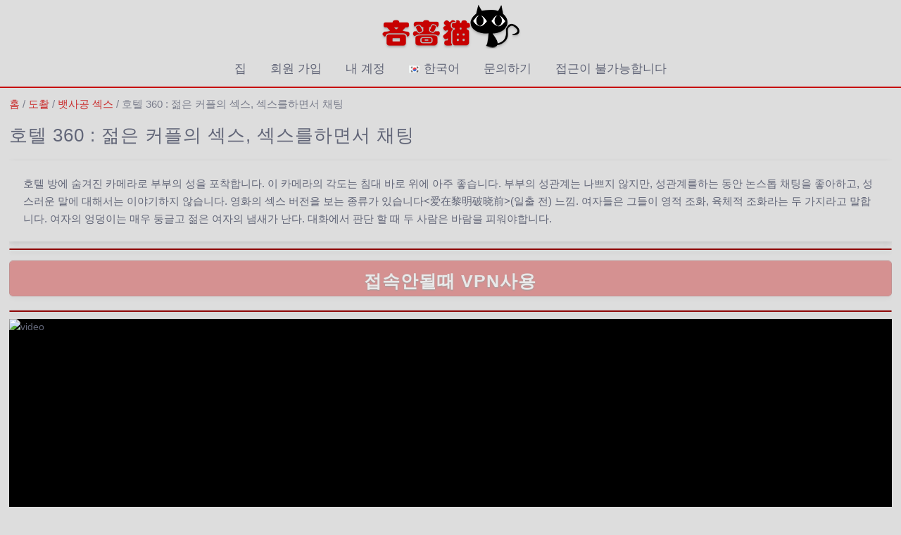

--- FILE ---
content_type: text/html; charset=UTF-8
request_url: https://linse.co/ko/videos/%EB%B1%83%EC%82%AC%EA%B3%B5/%EC%84%B9%EC%8A%A4-%EB%B1%83%EC%82%AC%EA%B3%B5/%ED%98%B8%ED%85%94-360-%EC%A0%8A%EC%9D%80-%EC%BB%A4%ED%94%8C-%EC%B1%84%ED%8C%85-%EB%8F%99%EC%95%88-%ED%96%89%EB%8F%99%ED%95%98%EB%8A%94-%EC%84%B9%EC%8A%A4/
body_size: 222150
content:
<!DOCTYPE html>
<html lang="ko-KR">
<head>
<meta charset="UTF-8">
<meta name="viewport" content="width=device-width, initial-scale=1">
<meta name="referrer" content="origin-when-crossorigin">

<link rel="profile" href="http://gmpg.org/xfn/11">

<meta name='robots' content='index, follow, max-image-preview:large, max-snippet:-1, max-video-preview:-1' />
<link rel="preload" href="https://linse.co/wp-content/plugins/rate-my-post/public/css/fonts/ratemypost.ttf" type="font/ttf" as="font" crossorigin="anonymous"><link rel="alternate" href="https://linse.co/videos/%e5%81%b7%e7%aa%a5/%e6%80%a7%e7%88%b1%e5%81%b7%e7%aa%a5/hotel-360-sex-of-young-couples-chatting-while-having-sex/" hreflang="zh" />
<link rel="alternate" href="https://linse.co/en/videos/voyeur-en/sex-voyeur-en/hotel-360-sex-of-young-couples-chatting-while-having-sex-2/" hreflang="en" />
<link rel="alternate" href="https://linse.co/de/videos/voyeur-de/sex-voyeur-de/hotel-360-sex-von-jungen-paaren-chatten-wahrend-sex/" hreflang="de" />
<link rel="alternate" href="https://linse.co/es/videos/voyeur-es/voyeur-sexual/hotel-360-sexo-de-parejas-jovenes-chateando-mientras-teniendo-sexo/" hreflang="es" />
<link rel="alternate" href="https://linse.co/fr/videos/voyeur-fr/voyeur-de-sexe/hotel-360-sexe-de-jeunes-couples-bavardant-tout-en-trainant/" hreflang="fr" />
<link rel="alternate" href="https://linse.co/ja/videos/%e7%9b%97%e6%92%ae/%e3%82%bb%e3%83%83%e3%82%af%e3%82%b9%e7%9b%97%e6%92%ae/hotel-360-sex-of-young-couples-chatting-while-having-sex-3/" hreflang="ja" />
<link rel="alternate" href="https://linse.co/ko/videos/%eb%b1%83%ec%82%ac%ea%b3%b5/%ec%84%b9%ec%8a%a4-%eb%b1%83%ec%82%ac%ea%b3%b5/%ed%98%b8%ed%85%94-360-%ec%a0%8a%ec%9d%80-%ec%bb%a4%ed%94%8c-%ec%b1%84%ed%8c%85-%eb%8f%99%ec%95%88-%ed%96%89%eb%8f%99%ed%95%98%eb%8a%94-%ec%84%b9%ec%8a%a4/" hreflang="ko" />
<link rel="alternate" href="https://linse.co/ms/videos/pelayaran/seks-pelayaran/hotel-360-seks-muda-pasangan-berbual-sambil-sedang-seks/" hreflang="ms" />
<link rel="alternate" href="https://linse.co/pt/videos/voyeur-pt/voyeur-sexo/hotel-360-sexo-de-jovens-casais-conversando-enquanto-tendo-sexo/" hreflang="pt" />
<link rel="alternate" href="https://linse.co/ru/videos/%d0%b2%d1%83%d0%b0%d0%b9%d0%b5%d1%80%d0%b8%d1%81%d1%82/%d1%81%d0%b5%d0%ba%d1%81-%d0%b2%d1%83%d0%b0%d0%b9%d0%b5%d1%80%d0%b8%d1%81%d1%82/%d0%b3%d0%be%d1%81%d1%82%d0%b8%d0%bd%d0%b8%d1%87%d0%bd%d0%be-360-%d1%81%d0%b5%d0%ba%d1%81-%d0%b8%d0%b7-%d0%bc%d0%be%d0%bb%d0%be%d0%b4%d0%be%d0%b3%d0%be-%d0%bf%d0%b0%d1%80%d0%b0-%d0%b1%d0%be%d0%bb/" hreflang="ru" />
<link rel="alternate" href="https://linse.co/th/videos/%e0%b8%96%e0%b9%89%e0%b8%b3%e0%b8%a1%e0%b8%ad%e0%b8%87/%e0%b9%80%e0%b8%9e%e0%b8%a8%e0%b8%96%e0%b9%89%e0%b8%b3%e0%b8%a1%e0%b8%ad%e0%b8%87/%e0%b9%82%e0%b8%a3%e0%b8%87%e0%b9%81%e0%b8%a3%e0%b8%a1-360-%e0%b9%80%e0%b8%8b%e0%b9%87%e0%b8%81%e0%b8%8b%e0%b9%8c%e0%b8%82%e0%b8%ad%e0%b8%87%e0%b8%ab%e0%b8%99%e0%b8%b8%e0%b9%88%e0%b8%a1%e0%b8%aa/" hreflang="th" />
<link rel="alternate" href="https://linse.co/vi/videos/man-nhan/sex-voyeur-vi/khach-san-360-quan-he-tinh-duc-cua-cac-cap-vo-chong-tre-tro-chuyen-trong-khi-quan-he-tinh-duc/" hreflang="vi" />
<link rel="alternate" href="https://linse.co/jv/videos/voyeur-jv/sex-voyeur-jv/hotel-360-jinis-saka-enom-pasangan-ngobrol-nalika-gadhah-jinis/" hreflang="jv" />

	<!-- This site is optimized with the Yoast SEO plugin v25.7 - https://yoast.com/wordpress/plugins/seo/ -->
	<title>호텔 360 : 젊은 커플의 섹스, 섹스를하면서 채팅 -  인색 한 고양이</title>
	<meta name="description" content="호텔 방에 숨겨진 카메라로 부부의 성을 포착합니다. 이 카메라의 각도는 침대 바로 위에 아주 좋습니다. 부부의 성관계는 나쁘지 않지만, 성관계를하는 동안 논스톱 채팅을 좋아하고, 성스러운 말에 대해서는 이야기하지 않습니다. 영화의 섹스 버전을 보는 종류가 있습니다(일출 전) 느낌. 여자들은 그들이 영적 조화, 육체적 조화라는 두 가지라고 말합니다. 여자의 엉덩이는 매우 둥글고 젊은 여자의 냄새가 난다. 대화에서 판단 할 때 두 사람은 바람을 피워야합니다.2016-09-25중국208MB18 : 14" />
	<link rel="canonical" href="https://linsemao.com/ko/videos/뱃사공/섹스-뱃사공/호텔-360-젊은-커플-채팅-동안-행동하는-섹스/" />
	<script type="application/ld+json" class="yoast-schema-graph">{"@context":"https://schema.org","@graph":[{"@type":"WebPage","@id":"https://linse.co/ko/videos/%eb%b1%83%ec%82%ac%ea%b3%b5/%ec%84%b9%ec%8a%a4-%eb%b1%83%ec%82%ac%ea%b3%b5/%ed%98%b8%ed%85%94-360-%ec%a0%8a%ec%9d%80-%ec%bb%a4%ed%94%8c-%ec%b1%84%ed%8c%85-%eb%8f%99%ec%95%88-%ed%96%89%eb%8f%99%ed%95%98%eb%8a%94-%ec%84%b9%ec%8a%a4/","url":"https://linse.co/ko/videos/%eb%b1%83%ec%82%ac%ea%b3%b5/%ec%84%b9%ec%8a%a4-%eb%b1%83%ec%82%ac%ea%b3%b5/%ed%98%b8%ed%85%94-360-%ec%a0%8a%ec%9d%80-%ec%bb%a4%ed%94%8c-%ec%b1%84%ed%8c%85-%eb%8f%99%ec%95%88-%ed%96%89%eb%8f%99%ed%95%98%eb%8a%94-%ec%84%b9%ec%8a%a4/","name":"호텔 360 : 젊은 커플의 섹스, 섹스를하면서 채팅 -  인색 한 고양이","isPartOf":{"@id":"https://linse.co/#website"},"primaryImageOfPage":{"@id":"https://linse.co/ko/videos/%eb%b1%83%ec%82%ac%ea%b3%b5/%ec%84%b9%ec%8a%a4-%eb%b1%83%ec%82%ac%ea%b3%b5/%ed%98%b8%ed%85%94-360-%ec%a0%8a%ec%9d%80-%ec%bb%a4%ed%94%8c-%ec%b1%84%ed%8c%85-%eb%8f%99%ec%95%88-%ed%96%89%eb%8f%99%ed%95%98%eb%8a%94-%ec%84%b9%ec%8a%a4/#primaryimage"},"image":{"@id":"https://linse.co/ko/videos/%eb%b1%83%ec%82%ac%ea%b3%b5/%ec%84%b9%ec%8a%a4-%eb%b1%83%ec%82%ac%ea%b3%b5/%ed%98%b8%ed%85%94-360-%ec%a0%8a%ec%9d%80-%ec%bb%a4%ed%94%8c-%ec%b1%84%ed%8c%85-%eb%8f%99%ec%95%88-%ed%96%89%eb%8f%99%ed%95%98%eb%8a%94-%ec%84%b9%ec%8a%a4/#primaryimage"},"thumbnailUrl":"https://linse.co/wp-content/uploads/2020/07/2005_BQn06h.jpg","datePublished":"2020-07-18T22:32:19+00:00","dateModified":"2022-05-24T22:01:44+00:00","description":"호텔 방에 숨겨진 카메라로 부부의 성을 포착합니다. 이 카메라의 각도는 침대 바로 위에 아주 좋습니다. 부부의 성관계는 나쁘지 않지만, 성관계를하는 동안 논스톱 채팅을 좋아하고, 성스러운 말에 대해서는 이야기하지 않습니다. 영화의 섹스 버전을 보는 종류가 있습니다(일출 전) 느낌. 여자들은 그들이 영적 조화, 육체적 조화라는 두 가지라고 말합니다. 여자의 엉덩이는 매우 둥글고 젊은 여자의 냄새가 난다. 대화에서 판단 할 때 두 사람은 바람을 피워야합니다.2016-09-25중국208MB18 : 14","breadcrumb":{"@id":"https://linse.co/ko/videos/%eb%b1%83%ec%82%ac%ea%b3%b5/%ec%84%b9%ec%8a%a4-%eb%b1%83%ec%82%ac%ea%b3%b5/%ed%98%b8%ed%85%94-360-%ec%a0%8a%ec%9d%80-%ec%bb%a4%ed%94%8c-%ec%b1%84%ed%8c%85-%eb%8f%99%ec%95%88-%ed%96%89%eb%8f%99%ed%95%98%eb%8a%94-%ec%84%b9%ec%8a%a4/#breadcrumb"},"inLanguage":"ko-KR","potentialAction":[{"@type":"ReadAction","target":["https://linse.co/ko/videos/%eb%b1%83%ec%82%ac%ea%b3%b5/%ec%84%b9%ec%8a%a4-%eb%b1%83%ec%82%ac%ea%b3%b5/%ed%98%b8%ed%85%94-360-%ec%a0%8a%ec%9d%80-%ec%bb%a4%ed%94%8c-%ec%b1%84%ed%8c%85-%eb%8f%99%ec%95%88-%ed%96%89%eb%8f%99%ed%95%98%eb%8a%94-%ec%84%b9%ec%8a%a4/"]}]},{"@type":"ImageObject","inLanguage":"ko-KR","@id":"https://linse.co/ko/videos/%eb%b1%83%ec%82%ac%ea%b3%b5/%ec%84%b9%ec%8a%a4-%eb%b1%83%ec%82%ac%ea%b3%b5/%ed%98%b8%ed%85%94-360-%ec%a0%8a%ec%9d%80-%ec%bb%a4%ed%94%8c-%ec%b1%84%ed%8c%85-%eb%8f%99%ec%95%88-%ed%96%89%eb%8f%99%ed%95%98%eb%8a%94-%ec%84%b9%ec%8a%a4/#primaryimage","url":"https://linse.co/wp-content/uploads/2020/07/2005_BQn06h.jpg","contentUrl":"https://linse.co/wp-content/uploads/2020/07/2005_BQn06h.jpg","width":500,"height":667},{"@type":"BreadcrumbList","@id":"https://linse.co/ko/videos/%eb%b1%83%ec%82%ac%ea%b3%b5/%ec%84%b9%ec%8a%a4-%eb%b1%83%ec%82%ac%ea%b3%b5/%ed%98%b8%ed%85%94-360-%ec%a0%8a%ec%9d%80-%ec%bb%a4%ed%94%8c-%ec%b1%84%ed%8c%85-%eb%8f%99%ec%95%88-%ed%96%89%eb%8f%99%ed%95%98%eb%8a%94-%ec%84%b9%ec%8a%a4/#breadcrumb","itemListElement":[{"@type":"ListItem","position":1,"name":"All videos","item":"https://insaego.com/ko/"},{"@type":"ListItem","position":2,"name":"집","item":"https://insaego.com/ko/"},{"@type":"ListItem","position":3,"name":"도촬","item":"https://linse.co/ko/video-category/%eb%b1%83%ec%82%ac%ea%b3%b5/"},{"@type":"ListItem","position":4,"name":"뱃사공 섹스","item":"https://linse.co/ko/video-category/%eb%b1%83%ec%82%ac%ea%b3%b5/%ec%84%b9%ec%8a%a4-%eb%b1%83%ec%82%ac%ea%b3%b5/"},{"@type":"ListItem","position":5,"name":"호텔 360 : 젊은 커플의 섹스, 섹스를하면서 채팅"}]},{"@type":"WebSite","@id":"https://linse.co/#website","url":"https://linse.co/","name":"吝啬猫","description":"사이트에 접속할 수 없는 경우 VPN을 사용해 주세요. Linsemao는 화장실 도촬, IP 카메라, 목욕 도촬, 섹스 비디오 유출, 몰래카메라 등 아시아 아마추어 섹스 및 도촬 비디오를 중심으로 하는 사용자 공유 비디오 플랫폼입니다.","publisher":{"@id":"https://linse.co/#organization"},"potentialAction":[{"@type":"SearchAction","target":{"@type":"EntryPoint","urlTemplate":"https://linse.co/?s={search_term_string}"},"query-input":{"@type":"PropertyValueSpecification","valueRequired":true,"valueName":"search_term_string"}}],"inLanguage":"ko-KR"},{"@type":"Organization","@id":"https://linse.co/#organization","name":"Linsemao","url":"https://linse.co/","logo":{"@type":"ImageObject","inLanguage":"ko-KR","@id":"https://linse.co/#/schema/logo/image/","url":"https://linsemao.com/wp-content/uploads/2020/06/Header-Logo-200x64-1.png","contentUrl":"https://linsemao.com/wp-content/uploads/2020/06/Header-Logo-200x64-1.png","width":200,"height":64,"caption":"Linsemao"},"image":{"@id":"https://linse.co/#/schema/logo/image/"}}]}</script>
	<!-- / Yoast SEO plugin. -->


<link rel='dns-prefetch' href='//cdn.jsdelivr.net' />
<link rel="alternate" title="oEmbed (JSON)" type="application/json+oembed" href="https://linse.co/wp-json/oembed/1.0/embed?url=https%3A%2F%2Flinse.co%2Fko%2Fvideos%2F%25eb%25b1%2583%25ec%2582%25ac%25ea%25b3%25b5%2F%25ec%2584%25b9%25ec%258a%25a4-%25eb%25b1%2583%25ec%2582%25ac%25ea%25b3%25b5%2F%25ed%2598%25b8%25ed%2585%2594-360-%25ec%25a0%258a%25ec%259d%2580-%25ec%25bb%25a4%25ed%2594%258c-%25ec%25b1%2584%25ed%258c%2585-%25eb%258f%2599%25ec%2595%2588-%25ed%2596%2589%25eb%258f%2599%25ed%2595%2598%25eb%258a%2594-%25ec%2584%25b9%25ec%258a%25a4%2F&#038;lang=ko" />
<link rel="alternate" title="oEmbed (XML)" type="text/xml+oembed" href="https://linse.co/wp-json/oembed/1.0/embed?url=https%3A%2F%2Flinse.co%2Fko%2Fvideos%2F%25eb%25b1%2583%25ec%2582%25ac%25ea%25b3%25b5%2F%25ec%2584%25b9%25ec%258a%25a4-%25eb%25b1%2583%25ec%2582%25ac%25ea%25b3%25b5%2F%25ed%2598%25b8%25ed%2585%2594-360-%25ec%25a0%258a%25ec%259d%2580-%25ec%25bb%25a4%25ed%2594%258c-%25ec%25b1%2584%25ed%258c%2585-%25eb%258f%2599%25ec%2595%2588-%25ed%2596%2589%25eb%258f%2599%25ed%2595%2598%25eb%258a%2594-%25ec%2584%25b9%25ec%258a%25a4%2F&#038;format=xml&#038;lang=ko" />
		<style id="content-control-block-styles">
			@media (max-width: 640px) {
	.cc-hide-on-mobile {
		display: none !important;
	}
}
@media (min-width: 641px) and (max-width: 920px) {
	.cc-hide-on-tablet {
		display: none !important;
	}
}
@media (min-width: 921px) and (max-width: 1440px) {
	.cc-hide-on-desktop {
		display: none !important;
	}
}		</style>
		<style id='wp-img-auto-sizes-contain-inline-css' type='text/css'>
img:is([sizes=auto i],[sizes^="auto," i]){contain-intrinsic-size:3000px 1500px}
/*# sourceURL=wp-img-auto-sizes-contain-inline-css */
</style>
<link rel='stylesheet' id='partial-payment-blocks-integration-css' href='https://linse.co/wp-content/plugins/woo-wallet/build/partial-payment/style-index.css?ver=1.5.14' type='text/css' media='all' />
<style id='wp-emoji-styles-inline-css' type='text/css'>

	img.wp-smiley, img.emoji {
		display: inline !important;
		border: none !important;
		box-shadow: none !important;
		height: 1em !important;
		width: 1em !important;
		margin: 0 0.07em !important;
		vertical-align: -0.1em !important;
		background: none !important;
		padding: 0 !important;
	}
/*# sourceURL=wp-emoji-styles-inline-css */
</style>
<style id='wp-block-library-inline-css' type='text/css'>
:root{--wp-block-synced-color:#7a00df;--wp-block-synced-color--rgb:122,0,223;--wp-bound-block-color:var(--wp-block-synced-color);--wp-editor-canvas-background:#ddd;--wp-admin-theme-color:#007cba;--wp-admin-theme-color--rgb:0,124,186;--wp-admin-theme-color-darker-10:#006ba1;--wp-admin-theme-color-darker-10--rgb:0,107,160.5;--wp-admin-theme-color-darker-20:#005a87;--wp-admin-theme-color-darker-20--rgb:0,90,135;--wp-admin-border-width-focus:2px}@media (min-resolution:192dpi){:root{--wp-admin-border-width-focus:1.5px}}.wp-element-button{cursor:pointer}:root .has-very-light-gray-background-color{background-color:#eee}:root .has-very-dark-gray-background-color{background-color:#313131}:root .has-very-light-gray-color{color:#eee}:root .has-very-dark-gray-color{color:#313131}:root .has-vivid-green-cyan-to-vivid-cyan-blue-gradient-background{background:linear-gradient(135deg,#00d084,#0693e3)}:root .has-purple-crush-gradient-background{background:linear-gradient(135deg,#34e2e4,#4721fb 50%,#ab1dfe)}:root .has-hazy-dawn-gradient-background{background:linear-gradient(135deg,#faaca8,#dad0ec)}:root .has-subdued-olive-gradient-background{background:linear-gradient(135deg,#fafae1,#67a671)}:root .has-atomic-cream-gradient-background{background:linear-gradient(135deg,#fdd79a,#004a59)}:root .has-nightshade-gradient-background{background:linear-gradient(135deg,#330968,#31cdcf)}:root .has-midnight-gradient-background{background:linear-gradient(135deg,#020381,#2874fc)}:root{--wp--preset--font-size--normal:16px;--wp--preset--font-size--huge:42px}.has-regular-font-size{font-size:1em}.has-larger-font-size{font-size:2.625em}.has-normal-font-size{font-size:var(--wp--preset--font-size--normal)}.has-huge-font-size{font-size:var(--wp--preset--font-size--huge)}.has-text-align-center{text-align:center}.has-text-align-left{text-align:left}.has-text-align-right{text-align:right}.has-fit-text{white-space:nowrap!important}#end-resizable-editor-section{display:none}.aligncenter{clear:both}.items-justified-left{justify-content:flex-start}.items-justified-center{justify-content:center}.items-justified-right{justify-content:flex-end}.items-justified-space-between{justify-content:space-between}.screen-reader-text{border:0;clip-path:inset(50%);height:1px;margin:-1px;overflow:hidden;padding:0;position:absolute;width:1px;word-wrap:normal!important}.screen-reader-text:focus{background-color:#ddd;clip-path:none;color:#444;display:block;font-size:1em;height:auto;left:5px;line-height:normal;padding:15px 23px 14px;text-decoration:none;top:5px;width:auto;z-index:100000}html :where(.has-border-color){border-style:solid}html :where([style*=border-top-color]){border-top-style:solid}html :where([style*=border-right-color]){border-right-style:solid}html :where([style*=border-bottom-color]){border-bottom-style:solid}html :where([style*=border-left-color]){border-left-style:solid}html :where([style*=border-width]){border-style:solid}html :where([style*=border-top-width]){border-top-style:solid}html :where([style*=border-right-width]){border-right-style:solid}html :where([style*=border-bottom-width]){border-bottom-style:solid}html :where([style*=border-left-width]){border-left-style:solid}html :where(img[class*=wp-image-]){height:auto;max-width:100%}:where(figure){margin:0 0 1em}html :where(.is-position-sticky){--wp-admin--admin-bar--position-offset:var(--wp-admin--admin-bar--height,0px)}@media screen and (max-width:600px){html :where(.is-position-sticky){--wp-admin--admin-bar--position-offset:0px}}

/*# sourceURL=wp-block-library-inline-css */
</style><style id='wp-block-list-inline-css' type='text/css'>
ol,ul{box-sizing:border-box}:root :where(.wp-block-list.has-background){padding:1.25em 2.375em}
/*# sourceURL=https://linse.co/wp-includes/blocks/list/style.min.css */
</style>
<style id='wp-block-paragraph-inline-css' type='text/css'>
.is-small-text{font-size:.875em}.is-regular-text{font-size:1em}.is-large-text{font-size:2.25em}.is-larger-text{font-size:3em}.has-drop-cap:not(:focus):first-letter{float:left;font-size:8.4em;font-style:normal;font-weight:100;line-height:.68;margin:.05em .1em 0 0;text-transform:uppercase}body.rtl .has-drop-cap:not(:focus):first-letter{float:none;margin-left:.1em}p.has-drop-cap.has-background{overflow:hidden}:root :where(p.has-background){padding:1.25em 2.375em}:where(p.has-text-color:not(.has-link-color)) a{color:inherit}p.has-text-align-left[style*="writing-mode:vertical-lr"],p.has-text-align-right[style*="writing-mode:vertical-rl"]{rotate:180deg}
/*# sourceURL=https://linse.co/wp-includes/blocks/paragraph/style.min.css */
</style>
<style id='global-styles-inline-css' type='text/css'>
:root{--wp--preset--aspect-ratio--square: 1;--wp--preset--aspect-ratio--4-3: 4/3;--wp--preset--aspect-ratio--3-4: 3/4;--wp--preset--aspect-ratio--3-2: 3/2;--wp--preset--aspect-ratio--2-3: 2/3;--wp--preset--aspect-ratio--16-9: 16/9;--wp--preset--aspect-ratio--9-16: 9/16;--wp--preset--color--black: #000000;--wp--preset--color--cyan-bluish-gray: #abb8c3;--wp--preset--color--white: #ffffff;--wp--preset--color--pale-pink: #f78da7;--wp--preset--color--vivid-red: #cf2e2e;--wp--preset--color--luminous-vivid-orange: #ff6900;--wp--preset--color--luminous-vivid-amber: #fcb900;--wp--preset--color--light-green-cyan: #7bdcb5;--wp--preset--color--vivid-green-cyan: #00d084;--wp--preset--color--pale-cyan-blue: #8ed1fc;--wp--preset--color--vivid-cyan-blue: #0693e3;--wp--preset--color--vivid-purple: #9b51e0;--wp--preset--gradient--vivid-cyan-blue-to-vivid-purple: linear-gradient(135deg,rgb(6,147,227) 0%,rgb(155,81,224) 100%);--wp--preset--gradient--light-green-cyan-to-vivid-green-cyan: linear-gradient(135deg,rgb(122,220,180) 0%,rgb(0,208,130) 100%);--wp--preset--gradient--luminous-vivid-amber-to-luminous-vivid-orange: linear-gradient(135deg,rgb(252,185,0) 0%,rgb(255,105,0) 100%);--wp--preset--gradient--luminous-vivid-orange-to-vivid-red: linear-gradient(135deg,rgb(255,105,0) 0%,rgb(207,46,46) 100%);--wp--preset--gradient--very-light-gray-to-cyan-bluish-gray: linear-gradient(135deg,rgb(238,238,238) 0%,rgb(169,184,195) 100%);--wp--preset--gradient--cool-to-warm-spectrum: linear-gradient(135deg,rgb(74,234,220) 0%,rgb(151,120,209) 20%,rgb(207,42,186) 40%,rgb(238,44,130) 60%,rgb(251,105,98) 80%,rgb(254,248,76) 100%);--wp--preset--gradient--blush-light-purple: linear-gradient(135deg,rgb(255,206,236) 0%,rgb(152,150,240) 100%);--wp--preset--gradient--blush-bordeaux: linear-gradient(135deg,rgb(254,205,165) 0%,rgb(254,45,45) 50%,rgb(107,0,62) 100%);--wp--preset--gradient--luminous-dusk: linear-gradient(135deg,rgb(255,203,112) 0%,rgb(199,81,192) 50%,rgb(65,88,208) 100%);--wp--preset--gradient--pale-ocean: linear-gradient(135deg,rgb(255,245,203) 0%,rgb(182,227,212) 50%,rgb(51,167,181) 100%);--wp--preset--gradient--electric-grass: linear-gradient(135deg,rgb(202,248,128) 0%,rgb(113,206,126) 100%);--wp--preset--gradient--midnight: linear-gradient(135deg,rgb(2,3,129) 0%,rgb(40,116,252) 100%);--wp--preset--font-size--small: 13px;--wp--preset--font-size--medium: 20px;--wp--preset--font-size--large: 36px;--wp--preset--font-size--x-large: 42px;--wp--preset--spacing--20: 0.44rem;--wp--preset--spacing--30: 0.67rem;--wp--preset--spacing--40: 1rem;--wp--preset--spacing--50: 1.5rem;--wp--preset--spacing--60: 2.25rem;--wp--preset--spacing--70: 3.38rem;--wp--preset--spacing--80: 5.06rem;--wp--preset--shadow--natural: 6px 6px 9px rgba(0, 0, 0, 0.2);--wp--preset--shadow--deep: 12px 12px 50px rgba(0, 0, 0, 0.4);--wp--preset--shadow--sharp: 6px 6px 0px rgba(0, 0, 0, 0.2);--wp--preset--shadow--outlined: 6px 6px 0px -3px rgb(255, 255, 255), 6px 6px rgb(0, 0, 0);--wp--preset--shadow--crisp: 6px 6px 0px rgb(0, 0, 0);}:where(.is-layout-flex){gap: 0.5em;}:where(.is-layout-grid){gap: 0.5em;}body .is-layout-flex{display: flex;}.is-layout-flex{flex-wrap: wrap;align-items: center;}.is-layout-flex > :is(*, div){margin: 0;}body .is-layout-grid{display: grid;}.is-layout-grid > :is(*, div){margin: 0;}:where(.wp-block-columns.is-layout-flex){gap: 2em;}:where(.wp-block-columns.is-layout-grid){gap: 2em;}:where(.wp-block-post-template.is-layout-flex){gap: 1.25em;}:where(.wp-block-post-template.is-layout-grid){gap: 1.25em;}.has-black-color{color: var(--wp--preset--color--black) !important;}.has-cyan-bluish-gray-color{color: var(--wp--preset--color--cyan-bluish-gray) !important;}.has-white-color{color: var(--wp--preset--color--white) !important;}.has-pale-pink-color{color: var(--wp--preset--color--pale-pink) !important;}.has-vivid-red-color{color: var(--wp--preset--color--vivid-red) !important;}.has-luminous-vivid-orange-color{color: var(--wp--preset--color--luminous-vivid-orange) !important;}.has-luminous-vivid-amber-color{color: var(--wp--preset--color--luminous-vivid-amber) !important;}.has-light-green-cyan-color{color: var(--wp--preset--color--light-green-cyan) !important;}.has-vivid-green-cyan-color{color: var(--wp--preset--color--vivid-green-cyan) !important;}.has-pale-cyan-blue-color{color: var(--wp--preset--color--pale-cyan-blue) !important;}.has-vivid-cyan-blue-color{color: var(--wp--preset--color--vivid-cyan-blue) !important;}.has-vivid-purple-color{color: var(--wp--preset--color--vivid-purple) !important;}.has-black-background-color{background-color: var(--wp--preset--color--black) !important;}.has-cyan-bluish-gray-background-color{background-color: var(--wp--preset--color--cyan-bluish-gray) !important;}.has-white-background-color{background-color: var(--wp--preset--color--white) !important;}.has-pale-pink-background-color{background-color: var(--wp--preset--color--pale-pink) !important;}.has-vivid-red-background-color{background-color: var(--wp--preset--color--vivid-red) !important;}.has-luminous-vivid-orange-background-color{background-color: var(--wp--preset--color--luminous-vivid-orange) !important;}.has-luminous-vivid-amber-background-color{background-color: var(--wp--preset--color--luminous-vivid-amber) !important;}.has-light-green-cyan-background-color{background-color: var(--wp--preset--color--light-green-cyan) !important;}.has-vivid-green-cyan-background-color{background-color: var(--wp--preset--color--vivid-green-cyan) !important;}.has-pale-cyan-blue-background-color{background-color: var(--wp--preset--color--pale-cyan-blue) !important;}.has-vivid-cyan-blue-background-color{background-color: var(--wp--preset--color--vivid-cyan-blue) !important;}.has-vivid-purple-background-color{background-color: var(--wp--preset--color--vivid-purple) !important;}.has-black-border-color{border-color: var(--wp--preset--color--black) !important;}.has-cyan-bluish-gray-border-color{border-color: var(--wp--preset--color--cyan-bluish-gray) !important;}.has-white-border-color{border-color: var(--wp--preset--color--white) !important;}.has-pale-pink-border-color{border-color: var(--wp--preset--color--pale-pink) !important;}.has-vivid-red-border-color{border-color: var(--wp--preset--color--vivid-red) !important;}.has-luminous-vivid-orange-border-color{border-color: var(--wp--preset--color--luminous-vivid-orange) !important;}.has-luminous-vivid-amber-border-color{border-color: var(--wp--preset--color--luminous-vivid-amber) !important;}.has-light-green-cyan-border-color{border-color: var(--wp--preset--color--light-green-cyan) !important;}.has-vivid-green-cyan-border-color{border-color: var(--wp--preset--color--vivid-green-cyan) !important;}.has-pale-cyan-blue-border-color{border-color: var(--wp--preset--color--pale-cyan-blue) !important;}.has-vivid-cyan-blue-border-color{border-color: var(--wp--preset--color--vivid-cyan-blue) !important;}.has-vivid-purple-border-color{border-color: var(--wp--preset--color--vivid-purple) !important;}.has-vivid-cyan-blue-to-vivid-purple-gradient-background{background: var(--wp--preset--gradient--vivid-cyan-blue-to-vivid-purple) !important;}.has-light-green-cyan-to-vivid-green-cyan-gradient-background{background: var(--wp--preset--gradient--light-green-cyan-to-vivid-green-cyan) !important;}.has-luminous-vivid-amber-to-luminous-vivid-orange-gradient-background{background: var(--wp--preset--gradient--luminous-vivid-amber-to-luminous-vivid-orange) !important;}.has-luminous-vivid-orange-to-vivid-red-gradient-background{background: var(--wp--preset--gradient--luminous-vivid-orange-to-vivid-red) !important;}.has-very-light-gray-to-cyan-bluish-gray-gradient-background{background: var(--wp--preset--gradient--very-light-gray-to-cyan-bluish-gray) !important;}.has-cool-to-warm-spectrum-gradient-background{background: var(--wp--preset--gradient--cool-to-warm-spectrum) !important;}.has-blush-light-purple-gradient-background{background: var(--wp--preset--gradient--blush-light-purple) !important;}.has-blush-bordeaux-gradient-background{background: var(--wp--preset--gradient--blush-bordeaux) !important;}.has-luminous-dusk-gradient-background{background: var(--wp--preset--gradient--luminous-dusk) !important;}.has-pale-ocean-gradient-background{background: var(--wp--preset--gradient--pale-ocean) !important;}.has-electric-grass-gradient-background{background: var(--wp--preset--gradient--electric-grass) !important;}.has-midnight-gradient-background{background: var(--wp--preset--gradient--midnight) !important;}.has-small-font-size{font-size: var(--wp--preset--font-size--small) !important;}.has-medium-font-size{font-size: var(--wp--preset--font-size--medium) !important;}.has-large-font-size{font-size: var(--wp--preset--font-size--large) !important;}.has-x-large-font-size{font-size: var(--wp--preset--font-size--x-large) !important;}
/*# sourceURL=global-styles-inline-css */
</style>

<style id='classic-theme-styles-inline-css' type='text/css'>
/*! This file is auto-generated */
.wp-block-button__link{color:#fff;background-color:#32373c;border-radius:9999px;box-shadow:none;text-decoration:none;padding:calc(.667em + 2px) calc(1.333em + 2px);font-size:1.125em}.wp-block-file__button{background:#32373c;color:#fff;text-decoration:none}
/*# sourceURL=/wp-includes/css/classic-themes.min.css */
</style>
<link rel='stylesheet' id='content-control-block-styles-css' href='https://linse.co/wp-content/plugins/content-control/dist/style-block-editor.css?ver=2.6.5' type='text/css' media='all' />
<link rel='stylesheet' id='rate-my-post-css' href='https://linse.co/wp-content/plugins/rate-my-post/public/css/rate-my-post.css?ver=4.1.2' type='text/css' media='all' />
<link rel='stylesheet' id='photoswipe-css' href='https://linse.co/wp-content/plugins/woocommerce/assets/css/photoswipe/photoswipe.min.css?ver=10.3.7' type='text/css' media='all' />
<link rel='stylesheet' id='photoswipe-default-skin-css' href='https://linse.co/wp-content/plugins/woocommerce/assets/css/photoswipe/default-skin/default-skin.min.css?ver=10.3.7' type='text/css' media='all' />
<link rel='stylesheet' id='woocommerce-layout-css' href='https://linse.co/wp-content/plugins/woocommerce/assets/css/woocommerce-layout.css?ver=10.3.7' type='text/css' media='all' />
<link rel='stylesheet' id='woocommerce-smallscreen-css' href='https://linse.co/wp-content/plugins/woocommerce/assets/css/woocommerce-smallscreen.css?ver=10.3.7' type='text/css' media='only screen and (max-width: 768px)' />
<link rel='stylesheet' id='woocommerce-general-css' href='https://linse.co/wp-content/plugins/woocommerce/assets/css/woocommerce.css?ver=10.3.7' type='text/css' media='all' />
<style id='woocommerce-inline-inline-css' type='text/css'>
.woocommerce form .form-row .required { visibility: visible; }
/*# sourceURL=woocommerce-inline-inline-css */
</style>
<link rel='stylesheet' id='wt-smart-coupon-for-woo-css' href='https://linse.co/wp-content/plugins/wt-smart-coupons-for-woocommerce/public/css/wt-smart-coupon-public.css?ver=2.2.4' type='text/css' media='all' />
<link rel='stylesheet' id='woo-checkout-for-digital-goods-css' href='https://linse.co/wp-content/plugins/woo-checkout-for-digital-goods/public/css/woo-checkout-for-digital-goods-public.css?ver=3.8.3' type='text/css' media='all' />
<style id='woo-checkout-for-digital-goods-inline-css' type='text/css'>
.wc-block-checkout__main .wc-block-checkout__order-notes{display:none!important;}
/*# sourceURL=woo-checkout-for-digital-goods-inline-css */
</style>
<link rel='stylesheet' id='brands-styles-css' href='https://linse.co/wp-content/plugins/woocommerce/assets/css/brands.css?ver=10.3.7' type='text/css' media='all' />
<link rel='stylesheet' id='parent-style-css' href='https://linse.co/wp-content/themes/retail/style.css' type='text/css' media='all' />
<link rel='stylesheet' id='child-style-css' href='https://linse.co/wp-content/themes/retail-child/style.css?ver=1.5' type='text/css' media='all' />
<link rel='stylesheet' id='retail-feather-css' href='https://linse.co/wp-content/themes/retail/css/feather.css' type='text/css' media='all' />
<link rel='stylesheet' id='retail-bx-slider-css' href='https://linse.co/wp-content/themes/retail/css/bx-slider.css' type='text/css' media='all' />
<link rel='stylesheet' id='retail-style-css' href='https://linse.co/wp-content/themes/retail-child/style.css' type='text/css' media='all' />
<style id='retail-style-inline-css' type='text/css'>
body,button,input,select,textarea{font-family:'Trebuchet MS', Helvetica, sans-serif;}.site-title{font-family:'Trebuchet MS', Helvetica, sans-serif;}.site-main-menu{font-family:'Trebuchet MS', Helvetica, sans-serif;}h1:not(.site-title),h2,h3,h4,h5,h6,.wp-block-latest-posts.is-grid li > a,.wc-block-grid__product .wc-block-grid__product-title{font-family:'Trebuchet MS', Helvetica, sans-serif;}.site-title{letter-spacing:3px;}#site-branding.stfls .site-title:first-letter,#site-branding.stfls .site-title::first-letter{margin-right:0.06em;}#shop-filters .widget_product_categories li.cat-item-66{display:none;}#site-branding.stfls .site-title:first-letter,.button:hover,a.button:hover,button:hover,input[type="button"]:hover,input[type="reset"]:hover,input[type="submit"]:hover,#infinite-handle span button:hover,.woocommerce #respond input#submit:hover,.woocommerce a.button:hover,.woocommerce button.button:hover,.woocommerce input.button:hover,.woocommerce #respond input#submit.alt:hover,.woocommerce a.button.alt:hover,.woocommerce button.button.alt:hover,.woocommerce input.button.alt:hover,.woocommerce a.added_to_cart,.woocommerce a.added_to_cart:hover,#site-usp,.comment-navigation .nav-previous a,.comment-navigation .nav-next a,#masthead .icons,#masthead a.wishlist_products_counter:before,.toggle-nav .menu-icon,#masthead a.retail-cart.items .item-count,.woocommerce .term-description,.bx-wrapper .bx-controls-direction a:hover,#footer-menu a[href^="tel:"]:before,.widget_nav_menu a[href^="tel:"]:before{background:#c60505;}.woocommerce .sale-flash,.woocommerce ul.products li.product .sale-flash,#yith-quick-view-content .onsale,.woocommerce .widget_price_filter .ui-slider .ui-slider-range,.woocommerce .widget_price_filter .ui-slider .ui-slider-handle,.wc-block-grid__product-onsale{background-color:#c60505;}a,a:hover,a:focus,a:active,.single-entry-content a,.entry-title:before,.entry-title:after,.entry-header .entry-title a:hover,.entry-footer span.tags-links,.shop-filter-wrap .shop-filter-toggle,.comment-list a,.comment-list a:hover,#primary-menu li.highlight > a,#primary-menu ul li.more > a,.pagination a:hover,.pagination .current,.woocommerce nav.woocommerce-pagination ul li a:focus,.woocommerce nav.woocommerce-pagination ul li a:hover,.woocommerce nav.woocommerce-pagination ul li span.current,#wc-sticky-addtocart .options-button,#add_payment_method .cart-collaterals .cart_totals .discount td,.woocommerce-cart .cart-collaterals .cart_totals .discount td,.woocommerce-checkout .cart-collaterals .cart_totals .discount td,.infinite-loader,.wp-block-latest-posts.is-grid li > a:hover,.wc-block-grid__product-rating .star-rating span:before,.wc-block-grid__product-rating .wc-block-grid__product-rating__stars span:before{color:#c60505;}.sticky,#site-navigation,#primary-menu > li > ul,#wc-sticky-addtocart,.woocommerce-info,.woocommerce-message{border-color:#c60505;}#primary-menu > li.menu-item-has-children:hover > a:after{border-color:transparent transparent #c60505;}.comment-navigation .nav-next a:after{border-left-color:#c60505;}.comment-navigation .nav-previous a:after{border-right-color:#c60505;}.button,a.button,button,input[type="button"],input[type="reset"],input[type="submit"],#infinite-handle span button,#infinite-handle span button:focus,#infinite-handle span button:active,.woocommerce #respond input#submit,.woocommerce a.button,.woocommerce button.button,.woocommerce input.button,.woocommerce #respond input#submit.alt,.woocommerce a.button.alt,.woocommerce button.button.alt,.woocommerce input.button.alt,.woocommerce a.added_to_cart,.woocommerce #respond input#submit.alt.disabled,.woocommerce #respond input#submit.alt.disabled:hover,.woocommerce #respond input#submit.alt:disabled,.woocommerce #respond input#submit.alt:disabled:hover,.woocommerce #respond input#submit.alt:disabled[disabled],.woocommerce #respond input#submit.alt:disabled[disabled]:hover,.woocommerce a.button.alt.disabled,.woocommerce a.button.alt.disabled:hover,.woocommerce a.button.alt:disabled,.woocommerce a.button.alt:disabled:hover,.woocommerce a.button.alt:disabled[disabled],.woocommerce a.button.alt:disabled[disabled]:hover,.woocommerce button.button.alt.disabled,.woocommerce button.button.alt.disabled:hover,.woocommerce button.button.alt:disabled,.woocommerce button.button.alt:disabled:hover,.woocommerce button.button.alt:disabled[disabled],.woocommerce button.button.alt:disabled[disabled]:hover,.woocommerce input.button.alt.disabled,.woocommerce input.button.alt.disabled:hover,.woocommerce input.button.alt:disabled,.woocommerce input.button.alt:disabled:hover,.woocommerce input.button.alt:disabled[disabled],.woocommerce input.button.alt:disabled[disabled]:hover{box-shadow: inset 0 0 0 #c60505;}.wc-block-price-filter .wc-block-price-filter__range-input-wrapper .wc-block-price-filter__range-input-progress,.rtl .wc-block-price-filter .wc-block-price-filter__range-input-wrapper .wc-block-price-filter__range-input-progress{--range-color:#c60505;}.wc-block-price-filter .wc-block-price-filter__range-input::-webkit-slider-thumb,.wc-block-price-filter .wc-block-price-filter__range-input::-moz-range-thumb,.wc-block-price-filter .wc-block-price-filter__range-input::-webkit-slider-thumb,.wc-block-price-filter .wc-block-price-filter__range-input::-moz-range-thumb{background-color:#c60505;}#masthead .top-search{display:none;}
/*# sourceURL=retail-style-inline-css */
</style>
<link rel='stylesheet' id='wpdreams-asl-basic-css' href='https://linse.co/wp-content/plugins/ajax-search-lite/css/style.basic.css?ver=4.13.4' type='text/css' media='all' />
<style id='wpdreams-asl-basic-inline-css' type='text/css'>

					div[id*='ajaxsearchlitesettings'].searchsettings .asl_option_inner label {
						font-size: 0px !important;
						color: rgba(0, 0, 0, 0);
					}
					div[id*='ajaxsearchlitesettings'].searchsettings .asl_option_inner label:after {
						font-size: 11px !important;
						position: absolute;
						top: 0;
						left: 0;
						z-index: 1;
					}
					.asl_w_container {
						width: 100%;
						margin: 0px 0px 0px 0px;
						min-width: 200px;
					}
					div[id*='ajaxsearchlite'].asl_m {
						width: 100%;
					}
					div[id*='ajaxsearchliteres'].wpdreams_asl_results div.resdrg span.highlighted {
						font-weight: bold;
						color: rgba(217, 49, 43, 1);
						background-color: rgba(238, 238, 238, 1);
					}
					div[id*='ajaxsearchliteres'].wpdreams_asl_results .results img.asl_image {
						width: 70px;
						height: 94px;
						object-fit: cover;
					}
					div[id*='ajaxsearchlite'].asl_r .results {
						max-height: none;
					}
					div[id*='ajaxsearchlite'].asl_r {
						position: absolute;
					}
				
						div.asl_r.asl_w.vertical .results .item::after {
							display: block;
							position: absolute;
							bottom: 0;
							content: '';
							height: 1px;
							width: 100%;
							background: #D8D8D8;
						}
						div.asl_r.asl_w.vertical .results .item.asl_last_item::after {
							display: none;
						}
					 div.asl_w .probox .promagnifier
{
display:none;
}
/*# sourceURL=wpdreams-asl-basic-inline-css */
</style>
<link rel='stylesheet' id='wpdreams-asl-instance-css' href='https://linse.co/wp-content/plugins/ajax-search-lite/css/style-underline.css?ver=4.13.4' type='text/css' media='all' />
<style id='login-gate-products-inline-css' type='text/css'>

    #login-gate-overlay {
        position: fixed;
        inset: 0;
        background: rgba(0,0,0,0.5); /* 50% transparent */
        display: flex;
        align-items: center;
        justify-content: center;
        z-index: 999999;
        opacity: 0;
        pointer-events: none;
        transition: opacity 0.2s ease;
    }
    #login-gate-overlay.login-gate-visible {
        opacity: 1;
        pointer-events: auto;
    }
    #login-gate-modal {
        background: rgba(255,255,255,0.95);
        max-width: 420px;
        width: 90%;
        padding: 24px 20px;
        border-radius: 8px;
        box-shadow: 0 10px 30px rgba(0,0,0,0.4);
        position: relative;
    }
    #login-gate-modal h2 {
        margin-top: 0;
        margin-bottom: 12px;
        font-size: 20px;
    }
    #login-gate-modal p {
        margin-bottom: 16px;
    }
    body.login-gate-lock-scroll {
        overflow: hidden;
    }
    
/*# sourceURL=login-gate-products-inline-css */
</style>
<link rel='stylesheet' id='woo-wallet-style-css' href='https://linse.co/wp-content/plugins/woo-wallet/build/frontend/main.css?ver=1.5.14' type='text/css' media='all' />
<link rel='stylesheet' id='ari-fancybox-css' href='https://linse.co/wp-content/plugins/ari-fancy-lightbox/assets/fancybox/jquery.fancybox.min.css?ver=1.4.1' type='text/css' media='all' />
<style id='ari-fancybox-inline-css' type='text/css'>
BODY .fancybox-container{z-index:200000}BODY .fancybox-is-open .fancybox-bg{opacity:0.87}BODY .fancybox-bg {background-color:#0f0f11}BODY .fancybox-thumbs {background-color:#ffffff}
/*# sourceURL=ari-fancybox-inline-css */
</style>
<script type="text/javascript" src="https://linse.co/wp-includes/js/jquery/jquery.min.js?ver=3.7.1" id="jquery-core-js"></script>
<script type="text/javascript" src="https://linse.co/wp-includes/js/jquery/jquery-migrate.min.js?ver=3.4.1" id="jquery-migrate-js"></script>
<script type="text/javascript" src="https://linse.co/wp-content/plugins/woocommerce/assets/js/zoom/jquery.zoom.min.js?ver=1.7.21-wc.10.3.7" id="wc-zoom-js" defer="defer" data-wp-strategy="defer"></script>
<script type="text/javascript" src="https://linse.co/wp-content/plugins/woocommerce/assets/js/flexslider/jquery.flexslider.min.js?ver=2.7.2-wc.10.3.7" id="wc-flexslider-js" defer="defer" data-wp-strategy="defer"></script>
<script type="text/javascript" src="https://linse.co/wp-content/plugins/woocommerce/assets/js/photoswipe/photoswipe.min.js?ver=4.1.1-wc.10.3.7" id="wc-photoswipe-js" defer="defer" data-wp-strategy="defer"></script>
<script type="text/javascript" src="https://linse.co/wp-content/plugins/woocommerce/assets/js/photoswipe/photoswipe-ui-default.min.js?ver=4.1.1-wc.10.3.7" id="wc-photoswipe-ui-default-js" defer="defer" data-wp-strategy="defer"></script>
<script type="text/javascript" id="wc-single-product-js-extra">
/* <![CDATA[ */
var wc_single_product_params = {"i18n_required_rating_text":"\ud3c9\uac00\ub97c \uc120\ud0dd\ud574 \uc8fc\uc138\uc694","i18n_rating_options":["\ubcc4\uc810 1/5\uc810","\ubcc4\uc810 2/5\uc810","\ubcc4\uc810 3/5\uc810","\ubcc4\uc810 4/5\uc810","\ubcc4\uc810 5/5\uc810"],"i18n_product_gallery_trigger_text":"\uc804\uccb4 \ud654\uba74 \uc774\ubbf8\uc9c0 \uac24\ub7ec\ub9ac \ubcf4\uae30","review_rating_required":"yes","flexslider":{"rtl":false,"animation":"slide","smoothHeight":true,"directionNav":false,"controlNav":"thumbnails","slideshow":false,"animationSpeed":500,"animationLoop":false,"allowOneSlide":false},"zoom_enabled":"1","zoom_options":[],"photoswipe_enabled":"1","photoswipe_options":{"shareEl":false,"closeOnScroll":false,"history":false,"hideAnimationDuration":0,"showAnimationDuration":0},"flexslider_enabled":"1"};
//# sourceURL=wc-single-product-js-extra
/* ]]> */
</script>
<script type="text/javascript" src="https://linse.co/wp-content/plugins/woocommerce/assets/js/frontend/single-product.min.js?ver=10.3.7" id="wc-single-product-js" defer="defer" data-wp-strategy="defer"></script>
<script type="text/javascript" src="https://linse.co/wp-content/plugins/woocommerce/assets/js/jquery-blockui/jquery.blockUI.min.js?ver=2.7.0-wc.10.3.7" id="wc-jquery-blockui-js" defer="defer" data-wp-strategy="defer"></script>
<script type="text/javascript" src="https://linse.co/wp-content/plugins/woocommerce/assets/js/js-cookie/js.cookie.min.js?ver=2.1.4-wc.10.3.7" id="wc-js-cookie-js" defer="defer" data-wp-strategy="defer"></script>
<script type="text/javascript" id="woocommerce-js-extra">
/* <![CDATA[ */
var woocommerce_params = {"ajax_url":"/wp-admin/admin-ajax.php","wc_ajax_url":"https://linse.co?wc-ajax=%%endpoint%%","i18n_password_show":"\ube44\ubc00\ubc88\ud638 \ud45c\uc2dc","i18n_password_hide":"\ube44\ubc00\ubc88\ud638 \uc228\uae30\uae30"};
//# sourceURL=woocommerce-js-extra
/* ]]> */
</script>
<script type="text/javascript" src="https://linse.co/wp-content/plugins/woocommerce/assets/js/frontend/woocommerce.min.js?ver=10.3.7" id="woocommerce-js" defer="defer" data-wp-strategy="defer"></script>
<script type="text/javascript" id="wt-smart-coupon-for-woo-js-extra">
/* <![CDATA[ */
var WTSmartCouponOBJ = {"ajaxurl":"https://linse.co/wp-admin/admin-ajax.php","wc_ajax_url":"https://linse.co/?wc-ajax=","nonces":{"public":"e7676b24bd","apply_coupon":"66cb692ce9"},"labels":{"please_wait":"Please wait...","choose_variation":"Please choose a variation","error":"Error !!!"},"shipping_method":[],"payment_method":"","is_cart":""};
//# sourceURL=wt-smart-coupon-for-woo-js-extra
/* ]]> */
</script>
<script type="text/javascript" src="https://linse.co/wp-content/plugins/wt-smart-coupons-for-woocommerce/public/js/wt-smart-coupon-public.js?ver=2.2.4" id="wt-smart-coupon-for-woo-js"></script>
<script type="text/javascript" src="https://linse.co/wp-content/plugins/woo-checkout-for-digital-goods/public/js/woo-checkout-for-digital-goods-public.js?ver=3.8.3" id="woo-checkout-for-digital-goods-js"></script>
<script type="text/javascript" id="ari-fancybox-js-extra">
/* <![CDATA[ */
var ARI_FANCYBOX = {"lightbox":{"loop":true,"backFocus":false,"trapFocus":false,"thumbs":{"hideOnClose":false},"touch":{"vertical":true,"momentum":true},"buttons":["slideShow","fullScreen","thumbs","close"],"lang":"custom","i18n":{"custom":{"PREV":"Previous","NEXT":"Next","PLAY_START":"Start slideshow (P)","PLAY_STOP":"Stop slideshow (P)","FULL_SCREEN":"Full screen (F)","THUMBS":"Thumbnails (G)","CLOSE":"Close (Esc)","ERROR":"The requested content cannot be loaded. \u003Cbr/\u003E Please try again later."}}},"convert":{"images":{"convert":true,"post_grouping":true,"grouping_selector":"a.wqiyteiqu"}},"sanitize":null,"viewers":{"pdfjs":{"url":"https://linse.co/wp-content/plugins/ari-fancy-lightbox/assets/pdfjs/web/viewer.html"}}};
//# sourceURL=ari-fancybox-js-extra
/* ]]> */
</script>
<script type="text/javascript" src="https://linse.co/wp-content/plugins/ari-fancy-lightbox/assets/fancybox/jquery.fancybox.min.js?ver=1.4.1" id="ari-fancybox-js"></script>
<link rel="https://api.w.org/" href="https://linse.co/wp-json/" /><link rel="alternate" title="JSON" type="application/json" href="https://linse.co/wp-json/wp/v2/product/8431" /><link rel="EditURI" type="application/rsd+xml" title="RSD" href="https://linse.co/xmlrpc.php?rsd" />

<link rel='shortlink' href='https://linse.co/?p=8431' />
	<noscript><style>.woocommerce-product-gallery{ opacity: 1 !important; }</style></noscript>
					<link rel="preconnect" href="https://fonts.gstatic.com" crossorigin />
				<link rel="preload" as="style" href="//fonts.googleapis.com/css?family=Open+Sans&display=swap" />
								<link rel="stylesheet" href="//fonts.googleapis.com/css?family=Open+Sans&display=swap" media="all" />
				<style type="text/css" id="custom-background-css">
body.custom-background { background-color: #dddddd; }
</style>
	<link rel="icon" href="https://linse.co/wp-content/uploads/2020/06/cropped-LOGO-3-32x32.png" sizes="32x32" />
<link rel="icon" href="https://linse.co/wp-content/uploads/2020/06/cropped-LOGO-3-192x192.png" sizes="192x192" />
<link rel="apple-touch-icon" href="https://linse.co/wp-content/uploads/2020/06/cropped-LOGO-3-180x180.png" />
<meta name="msapplication-TileImage" content="https://linse.co/wp-content/uploads/2020/06/cropped-LOGO-3-270x270.png" />
		<style type="text/css" id="wp-custom-css">
			/**#site-branding{
filter:grayscale(100%);
-webkit-filter:grayscale(100%);
-moz-filter:grayscale(100%);
-ms-filter:grayscale(100%);
-o-filter:grayscale(100%);
-webkit-filter:grayscale(1);
}

.attachment-woocommerce_thumbnail{
filter:grayscale(100%);
-webkit-filter:grayscale(100%);
-moz-filter:grayscale(100%);
-ms-filter:grayscale(100%);
-o-filter:grayscale(100%);
-webkit-filter:grayscale(1);
}
**/
.quantity{
	display: none;
}

#masthead .top-cart {
    display: none;
}
a.button, .single-entry-content a.button {
    color: #000;
}
#gold_dispaly{
	display: block;
	max-width: 400px;
  width: 100%;
	margin:10px auto 10px auto;
	background-color: #777777;
	color:#ffffff;
	padding:5px;
	overflow: auto;
}
#gold_dispaly:hover{
	-webkit-filter: brightness(1.2) grayscale(.1) opacity(.9);
	-moz-filter: brightness(1.2) grayscale(.1) opacity(.9);
	filter: brightness(1.2) grayscale(.1) opacity(.9);
}
#gold_dispaly:focus{
	background-color: #c60505;
}
.col-join-5{
  width: 100%;
		text-align:left;
}
.bank_join{
	background-image:url("https://linsefree.com/icon/join-card.png");
	width:120px;
	height:96px;
	display:inline-block;
}
.bitcoin_join{
	background-image:url("https://linsefree.com/icon/Bitcoin.png");
	width:120px;
	height:96px;
	display:inline-block;
}
.cc-selector input{
	margin:0px;
	padding:0;
	-webkit-appearance:none;
	-moz-appearance:none;
	appearance:none;

}
.cc-selector{
	margin:0 auto 20px auto;
   width: 100%;
   max-width: 500px;
	text-align:center;
}
.drinkcard-cc-act{
	cursor:pointer;
	margin:0 auto 0 auto;
	background-size:contain;
	background-repeat:no-repeat;
	width:120px;
	height:96px;
	-webkit-transition: all 100ms ease-in;
	-moz-transition: all 100ms ease-in;
	transition: all 100ms ease-in;
	-webkit-filter: brightness(1) grayscale(0) opacity(.7);
	-moz-filter: brightness(1) grayscale(0) opacity(.7);
	filter: brightness(1) grayscale(0) opacity(.9);
	border:3px solid rgb(198,5,5);
	border-radius: 3px;
}
.drinkcard-cc{
	cursor:pointer;
	margin:10px auto 0 auto;
	background-size:contain;
	background-repeat:no-repeat;
	width:120px;
	height:96px;
	-webkit-transition: all 100ms ease-in;
	-moz-transition: all 100ms ease-in;
	transition: all 100ms ease-in;
	-webkit-filter: brightness(1) grayscale(0) opacity(.7);
	-moz-filter: brightness(1) grayscale(0) opacity(.7);
	filter: brightness(1) grayscale(0) opacity(.9);
	border:2px solid rgb(170,170,170);
	border-radius: 3px;
}
.cc-selector-2 input:active +.drinkcard-cc, .cc-selector input:active +.drinkcard-cc{
	opacity: .9;
}
.cc-selector-2 input:checked +.drinkcard-cc, .cc-selector input:checked +.drinkcard-cc{
	-webkit-filter: none;
	-moz-filter: none;
	filter: none;
	border:3px solid rgb(198,5,5);
	border-radius: 3px;
}
.drinkcard-cc:hover{
	-webkit-filter: brightness(1.2) grayscale(.4) opacity(.9);
	-moz-filter: brightness(1.2) grayscale(.4) opacity(.9);
	filter: brightness(1.2) grayscale(.4) opacity(.9);
	
}
.woocommerce div.product .woocommerce-tabs .panel{
	background-color: #dddddd;
	padding :20px;
	display: block;
	margin-left: auto;
	margin-right: auto;
	width:100%;
	max-width:1280px;
	background-clip: padding-box;
	box-shadow: 0 3px 8px rgba(0,0,0,.06), 0 3px 8px rgba(0,0,0,.06);
}
.woocommerce .woocommerce-result-count, .woocommerce-page .woocommerce-result-count {
	display: none;
}
.woocommerce-product-details__short-description{
	padding: 0px;
	border-radius: 2px;
}
#colophon {
	background-color: #dddddd;
	padding: 0 20px;
}
#top-footer {
	border-top: 2px solid #c60505;
}
li.product{
	background-color: #f5f0f0;
	background-image: linear-gradient(rgba(165,165,165,0.7), rgba(240,240,240,1));
	background-clip: padding-box;
	box-shadow: 0 3px 8px rgba(0,0,0,.06), 0 3px 8px rgba(0,0,0,.06);
	border-radius: 3px;
}
.woocommerce div.product div.summary{
	width:100%;
	max-width:1280px;
	display: block;
	margin-left: auto;
	margin-right: auto;
	background-color: #dddddd;
}
.site-content {
	position: relative;
	margin-top: 10px;
}
.woocommerce-table__product-purchase-note{
	background-color: #e9e9e9;
	background-clip: padding-box;
	box-shadow: 0 3px 8px rgba(0,0,0,.06), 0 3px 8px rgba(0,0,0,.06);
	height: 200px;
}
.woocommerce-table__product-name{
	background-color: #fff;
}
.woocommerce-table__product-total{
	background-color: #fff;
}
.woocommerce-table__product-table{
	background-color: #fff;
}
mark, ins {
	background: transparent;
	text-decoration: none;
}
.post-19{
	background-color: #e9e9e9;
	background-clip: padding-box;
	box-shadow: 0 3px 8px rgba(0,0,0,.06), 0 3px 8px rgba(0,0,0,.06);
	padding: 20px;
	border-radius: 5px;
}
#bottom-footer{
	background-color: #ddd;
}
.woocommerce-MyAccount-navigation-link{
	padding: 15px;
}
.wp-video, video{
	display: block;
	vertical-align: baseline;
	margin-left: auto;
	margin-right: auto;
}
#home-hero-section .widget{
	display: block;
	margin-left: auto;
	margin-right: auto;
	max-width: 97%;
}
.woocommerce div.product .woocommerce-tabs ul.tabs{
	display: none;
}
.woocommerce #content div.product div.summary, .woocommerce div.product div.summary, .woocommerce-page #content div.product div.summary, .woocommerce-page div.product div.summary{
	width:100%;
	float: none;
	clear: none;
	margin-right: auto;
	margin-left: auto;
}
#site-branding .custom-logo {
	margin: 5px;
}
/* Title */
#wc-sticky-addtocart.active{
	display:none;
}
.container {
	width: 100%;
	max-width: 1920px;
	margin: 0 auto;
}
/* 左上角按钮 */
#masthead .top-account{
	display:none;
}
#masthead .top-search {
	margin-bottom: 5px;
	margin-left: 15px;
}
.woocommerce div.product form.cart{
	width:50%;
	min-width:300px;
	display: block;
	margin: 0 auto 0 auto;
	padding: 20px;
	background-color: #dddddd;
	border-top: 0.04rem solid rgb(171, 171, 171);
}
/* 自加 播放器下面的信息栏 */
.video_info_sum{
	margin: 0 auto 20px auto;
	width: 100%;
	max-width: 1280px;
	background-color: #f2f2f2;
	color: #1b1b1d;
	padding: 0 0 0 8px;
	background-clip: padding-box;
	box-shadow: 0 3px 8px rgba(0,0,0,.06), 0 3px 8px rgba(0,0,0,.06);
}
.meta_icon_info_block{
	display: inline-block;
	height: 43px;
	margin: 0 0 8px -3px;
	padding: 15px 0;
}
.video_info_sum_inner{
	margin: auto;
	max-width: 1080px;
}
.meta_icon_info_block_resolution{
	width: 29px;
	height: 27px;
	margin-right: 7px;
	display: inline-block;
	position: relative;
}
.meta_icon_info_block_1080p{
	width: 23px;
	height: 27px;
	margin-right: 7px;
	display: inline-block;
	position: relative;
}
.meta_icon_info_block_720p{
	width: 34px;
	height: 27px;
	margin-right: 7px;
	display: inline-block;
	position: relative;
}
.meta_icon_info_block_runtime{
	width: 19px;
	height: 27px;
	margin-right: 7px;
	display: inline-block;
	position: relative;
}
.meta_icon_info_block_date{
	width: 23px;
	height: 27px;
	margin-right: 7px;
	display: inline-block;
	position: relative;
}
.meta_icon_info_block_location{
	width: 13px;
	height: 27px;
	margin-right: 7px;
	display: inline-block;
	position: relative;
}
.meta_icon_info_block_size{
	width: 20px;
	height: 27px;
	margin-right: 7px;
	display: inline-block;
	position: relative;
}
.meta_icon_info_block_text{
	height: 27px;
	padding-top: 0;
	margin-right: 10px;
	display: inline-block;
	position: relative;
}
/* 自加 支付方式LOGO */
.clearfixxxxx {
	height: 30px;
	display: table;
	width: 100%;
	margin: 20px 0 0 0;
	max-width: 1280px;
}
.payment_methods_product_page_icon_container{
	max-width: 44px;
	max-height: 27px;
	width: 44px;
	height: 27px;
	float: right;
	display: inline-block;
}
.short_sum_description{
	position: relative;
	display: block;
	margin: 0 auto 10px auto;
	width: 100%;
	max-width: 1280px;
	padding: 20px;
	background-clip: padding-box;
	box-shadow: 0 3px 8px rgba(0,0,0,.06), 0 3px 8px rgba(0,0,0,.06);
}
#primary.full-width{
	width: 98%;
	display: block;
	margin-left: auto;
	margin-right: auto;
}
.rating_product_page_icon_container{
	float: right;
	max-width: 180px;
	max-height: 23px;
	display: inline-block;
}
@font-face{
	font-family:'FontAwesome';
	src:url('/wp-content/uploads/font/fontawesome-webfont.eot');
	src:url('/wp-content/uploads/font/fontawesome-webfont.eot') format('embedded-opentype'),url('/wp-content/uploads/font/fontawesome-webfont.woff2') format('woff2'),url('/wp-content/uploads/font/fontawesome-webfont.woff') format('woff'),url('/wp-content/uploads/font/fontawesome-webfont.ttf') format('truetype'),url('/wp-content/uploads/font/webfont.svg#fontawesomeregular') format('svg');
	font-weight:normal;
	font-style:normal;
	font-display: swap;
}
.fafa{
	display:inline-block;
	color: #ffc439;
	font:normal normal normal 14px/1 FontAwesome;
	font-size:16px;
	text-rendering:auto;
	-webkit-font-smoothing:antialiased;
	-moz-osx-font-smoothing:grayscale;
}
.fafa_title{
	display:inline-block;
	color: #ffe699;
	font:normal normal normal 14px/1 FontAwesome;
	font-size:20px;
	text-rendering:auto;
	-webkit-font-smoothing:antialiased;
	-moz-osx-font-smoothing:grayscale;
}
.fa-star:before {
	content:"\f005";
}
.fa-star-o:before{
	content:"\f006";
}
.fa-star-half-o:before{
	content:"\f123";
}
#summary_rating_table {
	border-collapse: collapse;
	width: 100%;
	max-width: 800px;
	margin-left: auto;
	margin-right: auto;
	background-color: #555555;
	color: #f2f2f2;
}
#summary_rating_table td, #summary_rating_table th {
	border: 1px solid #ababab;
	padding: 3px;
}
#summary_rating_table tr:nth-child(1){
	background-color: #111111;
}
#summary_rating_table th {
	text-align: center;
}
#summary_rating_table td {
	height:15px;
	text-align: center;
}
.woo-variation-swatches-stylesheet-enabled .variable-items-wrapper .variable-item:not(.radio-variable-item).selected, .woo-variation-swatches-stylesheet-enabled .variable-items-wrapper .variable-item:not(.radio-variable-item).selected:hover {
	box-shadow: 0 0 0 0 rgba(0,0,0,.0);
	background-color: #c60505;
	color: white;
}
.woocommerce div.product p.price{
	display: none;
}
.woocommerce #content div.product div.images, .woocommerce div.product div.images, .woocommerce-page #content div.product div.images, .woocommerce-page div.product div.images{
	display: none;
}
.woocommerce div.product form.cart .button{
	width: 100%;
	padding: 10px;
}
.cc_restricted_platinum {
	cursor:pointer;
	display:block;
	font-size: 25px;
	background-color:#c60505;
	font-weight: 600;
	color:#ffffff;
	text-shadow: 0 1px 2px #222;
	width: 100%;
	height: auto;
	margin: 10px 0 10px 0;
	text-align: center;
	border: 1px solid rgb(142, 5, 5);
	border-radius: 5px;
	background-clip: padding-box;
	box-shadow: 0 3px 8px rgba(0,0,0,.06), 0 3px 8px rgba(0,0,0,.06);
}
.cc_restricted_gold {
	cursor:pointer;
	display: block;
	font-size: 25px;
	color:#ffffff;
	background-color:#568b2b;
	font-weight: 600;
	text-shadow: 0 1px 2px #222;
	width: 100%;
	text-align: center;
	border: 1px solid rgb(86, 107, 43);
	border-radius: 5px;
	background-clip: padding-box;
	box-shadow: 0 3px 8px rgba(0,0,0,.06), 0 3px 8px rgba(0,0,0,.06);
}
.cc_restricted_vistor {
	cursor:pointer;
	display: block;
	color: #f2f2f2;
	font-size: 20px;
	background-color:#777777;
	font-weight: 400;
	text-shadow: 0 1px 2px #222;
	width: 100%;
	margin: 10px 0 0 0;
	padding: 5px 0;
	text-align: center;
	border: 1px solid rgb(50, 50, 50);
	border-radius: 5px;
	background-clip: padding-box;
	box-shadow: 0 3px 8px rgba(0,0,0,.06), 0 3px 8px rgba(0,0,0,.06);
}
.cc_download {
	display: inline-block;
	font-size: 15px;
	width: 100%;
	font-weight: 400;
	text-align: center;
}
.cc_download_platinum {
	display: inline-block;
	font-size: 17px;
	width: 100%;
	font-weight: 500;
	text-align: center;
	border-top: 1px solid rgb(192,192,192);
}
.cc_download_link {
	cursor:pointer;
	display: inline-block;
	color: #f2f2f2;
	width: 20%;
	float: left;
	margin: 0 15px 10px 0;
	background-color:#568b2b;
	text-shadow: 0 1px 2px #666;
	padding: 5px 0;
	text-align: center;
	border: 1px solid rgb(86, 107, 43);
	border-radius: 5px;
	background-clip: padding-box;
	box-shadow: 0 3px 8px rgba(0,0,0,.06), 0 3px 8px rgba(0,0,0,.06);
}
.cc_download_member {
	cursor:pointer;
	display: inline-block;
	color: #ffffff;
	width: 20%;
	min-width:200px;
	float: left;
	margin: 0 15px 10px 0;
	background-image: url("https://linsefree.com/icon/download-icon-white.png");
  background-position: bottom 3px left 7px;
  background-repeat:no-repeat;
	background-color:#c60505;
	padding: 5px 0;
	text-align: center;
	border: 1px solid rgb(142, 5, 5);
	border-radius: 5px;
	background-clip: padding-box;
	box-shadow: 0 3px 8px rgba(0,0,0,.06), 0 3px 8px rgba(0,0,0,.06);
}
.cc_download_pw {
	display: inline-block;
	color: #222;
	width: 30%;
	min-width: 110px;
	float: right;
	margin: 0 0 10px 0;
	background-color:#f2f2f2;
	padding: 5px 0;
	text-align: center;
	border: 1px solid rgb(86, 86, 86);
	border-radius: 5px;
	background-clip: padding-box;
	box-shadow: 0 3px 8px rgba(0,0,0,.06), 0 3px 8px rgba(0,0,0,.06);
}
.button, a.button, button, input[type="button"], input[type="reset"], input[type="submit"], #infinite-handle span button, #infinite-handle span button:hover, #infinite-handle span button:focus, #infinite-handle span button:active, .woocommerce #respond input#submit, .woocommerce a.button, .woocommerce button.button, .woocommerce input.button, .woocommerce #respond input#submit.alt, .woocommerce a.button.alt, .woocommerce button.button.alt, .woocommerce input.button.alt, .woocommerce a.added_to_cart, .woocommerce #respond input#submit.alt.disabled, .woocommerce #respond input#submit.alt.disabled:hover, .woocommerce #respond input#submit.alt:disabled, .woocommerce #respond input#submit.alt:disabled:hover, .woocommerce #respond input#submit.alt:disabled[disabled], .woocommerce #respond input#submit.alt:disabled[disabled]:hover, .woocommerce a.button.alt.disabled, .woocommerce a.button.alt.disabled:hover, .woocommerce a.button.alt:disabled, .woocommerce a.button.alt:disabled:hover, .woocommerce a.button.alt:disabled[disabled], .woocommerce a.button.alt:disabled[disabled]:hover, .woocommerce button.button.alt.disabled, .woocommerce button.button.alt.disabled:hover, .woocommerce button.button.alt:disabled, .woocommerce button.button.alt:disabled:hover, .woocommerce button.button.alt:disabled[disabled], .woocommerce button.button.alt:disabled[disabled]:hover, .woocommerce input.button.alt.disabled, .woocommerce input.button.alt.disabled:hover, .woocommerce input.button.alt:disabled, .woocommerce input.button.alt:disabled:hover, .woocommerce input.button.alt:disabled[disabled], .woocommerce input.button.alt:disabled[disabled]:hover{
	background-color: #ffc439;
	border-width: 1px;
	border-style: solid;
	border-color: #bd8400;
	color: #000;
}
#site-usp{
	background-color: #ddd;
	padding: 0;
}
#comments {
	background: #ddd;
}
textarea {
	border: 2px solid #c60505;
}
#primary.full-width {
	max-width:1280px;
}
.widget_search .search-submit {
    display: inline-block;
}
.woocommerce ul.products li.product .woocommerce-loop-product__title {
    padding: .5em 0.1em;
}
.woocommerce ul.products li.product, .woocommerce-page ul.products li.product{
	padding-bottom:10px;
}
.linsemao_image{
	margin: 5px; 
	float: left; 
	background-clip: padding-box; 
	box-shadow: 0 3px 8px rgba(0,0,0,.06), 0 3px 8px rgba(0,0,0,.06); 
	max-height: 200px;
  max-width: 300px;
}		</style>
		
<!-- Google tag (gtag.js) -->
<script async src="https://www.googletagmanager.com/gtag/js?id=G-169YMQ5YX9"></script>
<script>
  window.dataLayer = window.dataLayer || [];
  function gtag(){dataLayer.push(arguments);}
  gtag('js', new Date());

  gtag('config', 'G-169YMQ5YX9');
</script>

<!-- Turnstile (Cloudflare) -->
<!--


<script src="https://challenges.cloudflare.com/turnstile/v0/api.js" async defer></script>

<div id="ts-verify-overlay" hidden>
  <div id="ts-verify-box">
    <h3>Quick verification</h3>
    <div id="ts-turnstile" class="cf-turnstile"
         data-sitekey="0x4AAAAAAB1-8JZXmdWfWo0h"
         data-callback="onTurnstile"></div>
    <p>Please complete this check to continue playback.</p>
  </div>
</div>

<style>
  #ts-verify-overlay{
    position:fixed; inset:0; display:none;
    align-items:center; justify-content:center;
    background:rgba(0,0,0,.6);
    z-index:2147483647; /* above FV overlays */
  }
  #ts-verify-box{
    background:#111; color:#fff; padding:24px;
    border-radius:12px; max-width:420px; width:90%;
    text-align:center; box-shadow:0 10px 30px rgba(0,0,0,.4);
  }
  /* honor the [hidden] attribute & make sure overlays don't swallow clicks */
  [hidden]{display:none!important;}
  .fv-overlay, .flowplayer .fp-ui{ pointer-events:auto !important; }
</style>

<script>
(() => {
  // --- config
  const SITEKEY = "0x4AAAAAAB1-8JZXmdWfWo0h";  // page/site Turnstile sitekey

  // user id from cookie 'uid' (fallback to global)
  function getCookie(name){
    const m = document.cookie.match(new RegExp('(?:^|; )'+name.replace(/([.$?*|{}()[\\]\\/+^])/g,'\\$1')+'=([^;]*)'));
    return m ? decodeURIComponent(m[1]) : '';
  }
  const getUserId = () => getCookie('uid') || (window.USER_ID ? String(window.USER_ID) : "");

  // --- DOM
  const overlay = document.getElementById('ts-verify-overlay');
  const box     = document.getElementById('ts-verify-box');

  // --- state
  let tsHost   = "";        // host serving .ts (e.g., linsemao.top)
  let streamKey= "";        // "YYYY/ID"
  let lastFp   = "";        // fp=… from TS URL
  let polling  = false;
  let pollTimer = null;
  let challenged = false;
  let verified   = false;

  // current playing <video>
  function getActiveVideo(){
    const vids = Array.from(document.querySelectorAll('video'));
    for (const v of vids) { try { if (!v.paused && !v.ended) return v; } catch(_){} }
    return vids[0] || null;
  }

  // parse stream key + fp from a .ts URL
  function learnFromUrl(u){
    try{
      const m = String(u||"").match(/^https?:\/\/([^\/]+)\/([^\/]+\/[^\/]+)\/.*?\.ts(?:\?([^#]*))?/i);
      if (!m) return;
      tsHost = tsHost || m[1];
      streamKey = streamKey || m[2];
      if (m[3]) {
        const sp = new URLSearchParams(m[3]);
        const fp = sp.get('fp') || "";
        if (fp) lastFp = fp;
      }
      if (!polling && tsHost && streamKey && lastFp) startPolling();
    }catch(_){}
  }

  // hook from FV Player (your fv-player.min.js patch calls this on each fragment)
  window.CF_SIG = window.CF_SIG || {};
  window.CF_SIG.onFrag = function(url){
    learnFromUrl(url);
  };

  // Show/Hide overlay
  function showOverlay(){
    if (challenged || verified) return;
    challenged = true;
    overlay.hidden = false; overlay.style.display = 'flex';
    try {
      if (window.turnstile) {
        // ensure a fresh widget instance every time we show
        const container = document.getElementById('ts-turnstile');
        if (container && container.children.length) container.innerHTML = "";
        window.turnstile.render('#ts-turnstile', { sitekey: SITEKEY, callback: onTurnstile });
      }
    } catch(_){}
    // pause player & stop network
    try { if (window.__CFHLS && typeof window.__CFHLS.stopLoad === 'function') window.__CFHLS.stopLoad(); } catch(_){}
    try { const v = getActiveVideo(); if (v) v.pause(); } catch(_){}
  }
  function hideOverlay(){
    overlay.hidden = true; overlay.style.display = 'none';
    challenged = false;
    // resume player & network
    try { if (window.__CFHLS && typeof window.__CFHLS.startLoad === 'function') window.__CFHLS.startLoad(); } catch(_){}
    try { const v = getActiveVideo(); if (v) v.play().catch(()=>{}); } catch(_){}
  }

  // Poll worker for status: { hold, verified }
  async function tick(){
    if (!tsHost || !streamKey || !lastFp) return;
    try{
      const qs = new URLSearchParams();
      qs.set('stream', streamKey);
      qs.set('u', getUserId());
      qs.set('fp', lastFp);
      const url = `https://${tsHost}/verify/status?` + qs.toString();
      const r = await fetch(url, {
        method:'GET', headers:{'Accept':'application/json'},
        mode:'cors', credentials:'omit'
      });
      if (!r.ok) return;
      const j = await r.json().catch(()=>null);
      if (!j) return;
      if (j.verified) {
        verified = true;
        hideOverlay();
      } else if (j.hold && !verified) {
        showOverlay();
      } else {
        // not on hold, not verified => do nothing
      }
    }catch(_){}
  }
  function startPolling(){
    if (polling) return;
    polling = true;
    // quick prime then steady poll
    tick();
    pollTimer = setInterval(tick, 1500);
  }

  // Turnstile callback: send proof to worker
  async function onTurnstile(token){
    try{
      if (!tsHost || !streamKey) throw new Error('missing host/streamKey');
      const body = { token, userId: getUserId(), streamKey };
      if (lastFp) body.fp = lastFp;
      const r = await fetch(`https://${tsHost}/proof/finish`, {
        method:'POST',
        headers:{'Content-Type':'application/json'},
        mode:'cors', credentials:'omit',
        body: JSON.stringify(body)
      });
      const j = await r.json().catch(()=> ({}));
      if (r.ok && j && j.ok) {
        verified = true;
        hideOverlay();
      } else {
        // keep overlay; user can retry
        console.warn('Turnstile verify failed', j);
      }
    }catch(e){
      console.error(e);
    }
  }
  window.onTurnstile = onTurnstile;

  // Safety: if FV Player loaded before this script, we may already have __CFHLS.
  // If so, try to start polling as soon as we can learn from the next fragment.
  // Nothing else needed here; the fv-player hook feeds us URLs via CF_SIG.onFrag.

  // Optional: debug helpers
  window.__CF_SIG_DEBUG__ = {
    peek(){ console.log('tsHost=', tsHost, 'streamKey=', streamKey, 'fp=', lastFp, 'challenged=', challenged, 'verified=', verified); },
    forceShow(){ showOverlay(); },
    forceHide(){ hideOverlay(); },
  };
})();
</script>
-->
<link rel='stylesheet' id='wc-blocks-style-css' href='https://linse.co/wp-content/plugins/woocommerce/assets/client/blocks/wc-blocks.css?ver=wc-10.3.7' type='text/css' media='all' />
<link rel='stylesheet' id='fv_flowplayer-css' href='https://linse.co/wp-content/plugins/fv-wordpress-flowplayer/css/flowplayer.css?ver=7.5.49.7212' type='text/css' media='all' />
</head>

<body class="wp-singular product-template-default single single-product postid-8431 custom-background wp-custom-logo wp-theme-retail wp-child-theme-retail-child theme-retail woocommerce woocommerce-page woocommerce-no-js title-tagline-hidden">
<div id="page">
		<header id="masthead" class="site-header">

		
				<div class="container clearfix">
			<div id="site-top-left">
							<div class="top-account">
							<a class="retail-account" href="https://linse.co/ko/%eb%82%b4-%ea%b3%84%ec%a0%95/" role="button"><span class="icons retail-icon-user"></span></a>
							<div class="mini-account">
				<p class="mini-account-header"><span class="mini-account-login">로그인</span></p><form class="woocommerce-form woocommerce-form-login login" method="post" >

	
	
	<p class="form-row form-row-first">
		<label for="username">사용자 ID 또는 이메일&nbsp;<span class="required" aria-hidden="true">*</span><span class="screen-reader-text">필수 항목</span></label>
		<input type="text" class="input-text" name="username" id="username" autocomplete="username" required aria-required="true" />
	</p>
	<p class="form-row form-row-last">
		<label for="password">비밀번호&nbsp;<span class="required" aria-hidden="true">*</span><span class="screen-reader-text">필수 항목</span></label>
		<input class="input-text woocommerce-Input" type="password" name="password" id="password" autocomplete="current-password" required aria-required="true" />
	</p>
	<div class="clear"></div>

	
	<p class="form-row">
		<label class="woocommerce-form__label woocommerce-form__label-for-checkbox woocommerce-form-login__rememberme">
			<input class="woocommerce-form__input woocommerce-form__input-checkbox" name="rememberme" type="checkbox" id="rememberme" value="forever" /> <span>기억하기</span>
		</label>
		<input type="hidden" id="woocommerce-login-nonce" name="woocommerce-login-nonce" value="8ea82c95a3" /><input type="hidden" name="_wp_http_referer" value="/ko/videos/%EB%B1%83%EC%82%AC%EA%B3%B5/%EC%84%B9%EC%8A%A4-%EB%B1%83%EC%82%AC%EA%B3%B5/%ED%98%B8%ED%85%94-360-%EC%A0%8A%EC%9D%80-%EC%BB%A4%ED%94%8C-%EC%B1%84%ED%8C%85-%EB%8F%99%EC%95%88-%ED%96%89%EB%8F%99%ED%95%98%EB%8A%94-%EC%84%B9%EC%8A%A4/" />		<input type="hidden" name="redirect" value="https://linse.co/ko/videos/%EB%B1%83%EC%82%AC%EA%B3%B5/%EC%84%B9%EC%8A%A4-%EB%B1%83%EC%82%AC%EA%B3%B5/%ED%98%B8%ED%85%94-360-%EC%A0%8A%EC%9D%80-%EC%BB%A4%ED%94%8C-%EC%B1%84%ED%8C%85-%EB%8F%99%EC%95%88-%ED%96%89%EB%8F%99%ED%95%98%EB%8A%94-%EC%84%B9%EC%8A%A4" />
		<button type="submit" class="woocommerce-button button woocommerce-form-login__submit" name="login" value="로그인">로그인</button>
	</p>
	<p class="lost_password">
		<a href="https://linse.co/wp-login.php?action=lostpassword">비밀번호를 잊어버리셨나요?</a>
	</p>

	<div class="clear"></div>

	
</form>
<p class="mini-account-footer"><span class="mini-account-register"><a href="https://linse.co/ko/%eb%82%b4-%ea%b3%84%ec%a0%95/">회원가입하기</a></span></p>				</div>
			</div>
								<div class="top-search">
			<span class="icons retail-icon-search"></span>
			<div class="mini-search">
			<div class="asl_w_container asl_w_container_1" data-id="1" data-instance="1">
	<div id='ajaxsearchlite1'
		data-id="1"
		data-instance="1"
		class="asl_w asl_m asl_m_1 asl_m_1_1">
		<div class="probox">

	
	<div class='prosettings' style='display:none;' data-opened=0>
				<div class='innericon'>
			<svg version="1.1" xmlns="http://www.w3.org/2000/svg" xmlns:xlink="http://www.w3.org/1999/xlink" x="0px" y="0px" width="22" height="22" viewBox="0 0 512 512" enable-background="new 0 0 512 512" xml:space="preserve">
					<polygon transform = "rotate(90 256 256)" points="142.332,104.886 197.48,50 402.5,256 197.48,462 142.332,407.113 292.727,256 "/>
				</svg>
		</div>
	</div>

	
	
	<div class='proinput'>
		<form role="search" action='#' autocomplete="off"
				aria-label="Search form">
			<input aria-label="Search input"
					type='search' class='orig'
					tabindex="0"
					name='phrase'
					placeholder='Search here..'
					value=''
					autocomplete="off"/>
			<input aria-label="Search autocomplete input"
					type='text'
					class='autocomplete'
					tabindex="-1"
					name='phrase'
					value=''
					autocomplete="off" disabled/>
			<input type='submit' value="Start search" style='width:0; height: 0; visibility: hidden;'>
		</form>
	</div>

	
	
	<button class='promagnifier' tabindex="0" aria-label="Search magnifier button">
				<span class='innericon' style="display:block;">
			<svg version="1.1" xmlns="http://www.w3.org/2000/svg" xmlns:xlink="http://www.w3.org/1999/xlink" x="0px" y="0px" width="22" height="22" viewBox="0 0 512 512" enable-background="new 0 0 512 512" xml:space="preserve">
					<path d="M460.355,421.59L353.844,315.078c20.041-27.553,31.885-61.437,31.885-98.037
						C385.729,124.934,310.793,50,218.686,50C126.58,50,51.645,124.934,51.645,217.041c0,92.106,74.936,167.041,167.041,167.041
						c34.912,0,67.352-10.773,94.184-29.158L419.945,462L460.355,421.59z M100.631,217.041c0-65.096,52.959-118.056,118.055-118.056
						c65.098,0,118.057,52.959,118.057,118.056c0,65.096-52.959,118.056-118.057,118.056C153.59,335.097,100.631,282.137,100.631,217.041
						z"/>
				</svg>
		</span>
	</button>

	
	
	<div class='proloading'>

		<div class="asl_loader"><div class="asl_loader-inner asl_simple-circle"></div></div>

			</div>

			<div class='proclose'>
			<svg version="1.1" xmlns="http://www.w3.org/2000/svg" xmlns:xlink="http://www.w3.org/1999/xlink" x="0px"
				y="0px"
				width="12" height="12" viewBox="0 0 512 512" enable-background="new 0 0 512 512"
				xml:space="preserve">
				<polygon points="438.393,374.595 319.757,255.977 438.378,137.348 374.595,73.607 255.995,192.225 137.375,73.622 73.607,137.352 192.246,255.983 73.622,374.625 137.352,438.393 256.002,319.734 374.652,438.378 "/>
			</svg>
		</div>
	
	
</div>	</div>
	<div class='asl_data_container' style="display:none !important;">
		<div class="asl_init_data wpdreams_asl_data_ct"
	style="display:none !important;"
	id="asl_init_id_1"
	data-asl-id="1"
	data-asl-instance="1"
	data-settings="{&quot;homeurl&quot;:&quot;https:\/\/linse.co\/ko\/&quot;,&quot;resultstype&quot;:&quot;vertical&quot;,&quot;resultsposition&quot;:&quot;hover&quot;,&quot;itemscount&quot;:4,&quot;charcount&quot;:1,&quot;highlight&quot;:false,&quot;highlightWholewords&quot;:true,&quot;singleHighlight&quot;:false,&quot;scrollToResults&quot;:{&quot;enabled&quot;:true,&quot;offset&quot;:0},&quot;resultareaclickable&quot;:1,&quot;autocomplete&quot;:{&quot;enabled&quot;:false,&quot;lang&quot;:&quot;en&quot;,&quot;trigger_charcount&quot;:0},&quot;mobile&quot;:{&quot;menu_selector&quot;:&quot;#menu-toggle&quot;},&quot;trigger&quot;:{&quot;click&quot;:&quot;woo_results_page&quot;,&quot;click_location&quot;:&quot;same&quot;,&quot;update_href&quot;:false,&quot;return&quot;:&quot;woo_results_page&quot;,&quot;return_location&quot;:&quot;same&quot;,&quot;facet&quot;:false,&quot;type&quot;:true,&quot;redirect_url&quot;:&quot;\/?s={phrase}&quot;,&quot;delay&quot;:300},&quot;animations&quot;:{&quot;pc&quot;:{&quot;settings&quot;:{&quot;anim&quot;:&quot;fadedrop&quot;,&quot;dur&quot;:300},&quot;results&quot;:{&quot;anim&quot;:&quot;fadedrop&quot;,&quot;dur&quot;:300},&quot;items&quot;:&quot;voidanim&quot;},&quot;mob&quot;:{&quot;settings&quot;:{&quot;anim&quot;:&quot;fadedrop&quot;,&quot;dur&quot;:300},&quot;results&quot;:{&quot;anim&quot;:&quot;fadedrop&quot;,&quot;dur&quot;:300},&quot;items&quot;:&quot;voidanim&quot;}},&quot;autop&quot;:{&quot;state&quot;:true,&quot;phrase&quot;:&quot;&quot;,&quot;count&quot;:&quot;1&quot;},&quot;resPage&quot;:{&quot;useAjax&quot;:false,&quot;selector&quot;:&quot;#main&quot;,&quot;trigger_type&quot;:true,&quot;trigger_facet&quot;:true,&quot;trigger_magnifier&quot;:false,&quot;trigger_return&quot;:false},&quot;resultsSnapTo&quot;:&quot;left&quot;,&quot;results&quot;:{&quot;width&quot;:&quot;auto&quot;,&quot;width_tablet&quot;:&quot;auto&quot;,&quot;width_phone&quot;:&quot;auto&quot;},&quot;settingsimagepos&quot;:&quot;right&quot;,&quot;closeOnDocClick&quot;:true,&quot;overridewpdefault&quot;:false,&quot;override_method&quot;:&quot;post&quot;}"></div>
	<div id="asl_hidden_data">
		<svg style="position:absolute" height="0" width="0">
			<filter id="aslblur">
				<feGaussianBlur in="SourceGraphic" stdDeviation="4"/>
			</filter>
		</svg>
		<svg style="position:absolute" height="0" width="0">
			<filter id="no_aslblur"></filter>
		</svg>
	</div>
	</div>

	<div id='ajaxsearchliteres1'
	class='vertical wpdreams_asl_results asl_w asl_r asl_r_1 asl_r_1_1'>

	
	<div class="results">

		
		<div class="resdrg">
		</div>

		
	</div>

	
					<p class='showmore'>
			<span>More results...</span>
		</p>
			
</div>

	<div id='__original__ajaxsearchlitesettings1'
		data-id="1"
		class="searchsettings wpdreams_asl_settings asl_w asl_s asl_s_1">
		<form name='options'
		aria-label="Search settings form"
		autocomplete = 'off'>

	
	
	<input type="hidden" name="filters_changed" style="display:none;" value="0">
	<input type="hidden" name="filters_initial" style="display:none;" value="1">

	<div class="asl_option_inner hiddend">
		<input type='hidden' name='qtranslate_lang' id='qtranslate_lang'
				value='0'/>
	</div>

	
			<div class="asl_option_inner hiddend">
			<input type='hidden' name='polylang_lang'
					value='ko'/>
		</div>
	
	<fieldset class="asl_sett_scroll">
		<legend style="display: none;">Generic selectors</legend>
		<div class="asl_option" tabindex="0">
			<div class="asl_option_inner">
				<input type="checkbox" value="exact"
						aria-label="Exact matches only"
						name="asl_gen[]" />
				<div class="asl_option_checkbox"></div>
			</div>
			<div class="asl_option_label">
				Exact matches only			</div>
		</div>
		<div class="asl_option" tabindex="0">
			<div class="asl_option_inner">
				<input type="checkbox" value="title"
						aria-label="Search in title"
						name="asl_gen[]"  checked="checked"/>
				<div class="asl_option_checkbox"></div>
			</div>
			<div class="asl_option_label">
				Search in title			</div>
		</div>
		<div class="asl_option" tabindex="0">
			<div class="asl_option_inner">
				<input type="checkbox" value="content"
						aria-label="Search in content"
						name="asl_gen[]"  checked="checked"/>
				<div class="asl_option_checkbox"></div>
			</div>
			<div class="asl_option_label">
				Search in content			</div>
		</div>
		<div class="asl_option_inner hiddend">
			<input type="checkbox" value="excerpt"
					aria-label="Search in excerpt"
					name="asl_gen[]"  checked="checked"/>
			<div class="asl_option_checkbox"></div>
		</div>
	</fieldset>
	<fieldset class="asl_sett_scroll">
		<legend style="display: none;">Post Type Selectors</legend>
					<div class="asl_option" tabindex="0">
				<div class="asl_option_inner">
					<input type="checkbox" value="post"
							aria-label="Search in posts"
							name="customset[]" checked="checked"/>
					<div class="asl_option_checkbox"></div>
				</div>
				<div class="asl_option_label">
					Search in posts				</div>
			</div>
						<div class="asl_option" tabindex="0">
				<div class="asl_option_inner">
					<input type="checkbox" value="page"
							aria-label="Search in pages"
							name="customset[]" checked="checked"/>
					<div class="asl_option_checkbox"></div>
				</div>
				<div class="asl_option_label">
					Search in pages				</div>
			</div>
						<div class="asl_option_inner hiddend">
				<input type="checkbox" value="product"
						aria-label="Hidden option, ignore please"
						name="customset[]" checked="checked"/>
			</div>
						<div class="asl_option_inner hiddend">
				<input type="checkbox" value="product_variation"
						aria-label="Hidden option, ignore please"
						name="customset[]" checked="checked"/>
			</div>
				</fieldset>
	
		<fieldset>
							<legend>Filter by Categories</legend>
						<div class='categoryfilter asl_sett_scroll'>
									<div class="asl_option" tabindex="0">
						<div class="asl_option_inner">
							<input type="checkbox" value="25614"
									aria-label="영상"
									name="categoryset[]" checked="checked"/>
							<div class="asl_option_checkbox"></div>
						</div>
						<div class="asl_option_label">
							영상						</div>
					</div>
					
			</div>
		</fieldset>
		</form>
	</div>
</div>
			</div>
		</div>
				</div>
			<div id="site-top-right">
													<div class="top-cart"><a class="retail-cart" href="https://linse.co/ko/%ec%b9%b4%ed%8a%b8/" role="button"><span class="icons retail-icon-shopping-cart"></span><span class="item-count">0</span></a><div class="mini-cart">

	<p class="woocommerce-mini-cart__empty-message">장바구니에 상품이 없습니다.</p>


</div></div>
					</div>
						<div id="site-branding" class="stfls">
				<a href="https://linse.co" class="custom-logo-link" rel="home"><img width="200" height="64" src="https://linse.co/wp-content/uploads/2020/08/HeaderLogo.png" class="custom-logo" alt=" 인색 한 고양이" decoding="async" /></a>				
			</div><!-- #site-branding -->
			<div class="site-description">사이트에 접속할 수 없는 경우 VPN을 사용해 주세요. Linsemao는 화장실 도촬, IP 카메라, 목욕 도촬, 섹스 비디오 유출, 몰래카메라 등 아시아 아마추어 섹스 및 도촬 비디오를 중심으로 하는 사용자 공유 비디오 플랫폼입니다.</div>
		</div>
				<div id="site-navigation" role="navigation">
			<div class="container clearfix">
				<a class="toggle-nav" href="javascript:void(0);"><span class="menu-icon"></span></a>
				<div class="site-main-menu">
				<div class="menu-%e9%9f%a9%e8%af%ad%e8%8f%9c%e5%8d%95-container"><ul id="primary-menu" class="menu"><li id="menu-item-5576" class="menu-item menu-item-type-custom menu-item-object-custom menu-item-5576"><a href="/ko/">집</a></li>
<li id="menu-item-6901" class="menu-item menu-item-type-post_type menu-item-object-page menu-item-6901"><a href="/ko/%ea%b0%80%ec%9e%85-%ed%94%84%eb%a6%ac%eb%af%b8%ec%97%84/">회원 가입</a></li>
<li id="menu-item-5224" class="menu-item menu-item-type-post_type menu-item-object-page menu-item-5224"><a href="/ko/%eb%82%b4-%ea%b3%84%ec%a0%95/">내 계정</a></li>
<li id="menu-item-7549" class="pll-parent-menu-item menu-item menu-item-type-custom menu-item-object-custom menu-item-has-children menu-item-7549"><a href="#pll_switcher"><img src="[data-uri]" alt="" width="16" height="11" style="width: 16px; height: 11px;" /><span style="margin-left:0.3em;">한국어</span></a>
<ul class="sub-menu">
	<li id="menu-item-7549-zh" class="lang-item lang-item-2 lang-item-zh lang-item-first menu-item menu-item-type-custom menu-item-object-custom menu-item-7549-zh"><a href="/videos/%e5%81%b7%e7%aa%a5/%e6%80%a7%e7%88%b1%e5%81%b7%e7%aa%a5/hotel-360-sex-of-young-couples-chatting-while-having-sex/" hreflang="zh-CN" lang="zh-CN"><img src="[data-uri]" alt="" width="16" height="11" style="width: 16px; height: 11px;" /><span style="margin-left:0.3em;">中文 (中国)</span></a></li>
	<li id="menu-item-7549-en" class="lang-item lang-item-5 lang-item-en menu-item menu-item-type-custom menu-item-object-custom menu-item-7549-en"><a href="/en/videos/voyeur-en/sex-voyeur-en/hotel-360-sex-of-young-couples-chatting-while-having-sex-2/" hreflang="en-US" lang="en-US"><img src="[data-uri]" alt="" width="16" height="11" style="width: 16px; height: 11px;" /><span style="margin-left:0.3em;">English</span></a></li>
	<li id="menu-item-7549-de" class="lang-item lang-item-9 lang-item-de menu-item menu-item-type-custom menu-item-object-custom menu-item-7549-de"><a href="/de/videos/voyeur-de/sex-voyeur-de/hotel-360-sex-von-jungen-paaren-chatten-wahrend-sex/" hreflang="de-DE" lang="de-DE"><img src="[data-uri]" alt="" width="16" height="11" style="width: 16px; height: 11px;" /><span style="margin-left:0.3em;">Deutsch</span></a></li>
	<li id="menu-item-7549-es" class="lang-item lang-item-13 lang-item-es menu-item menu-item-type-custom menu-item-object-custom menu-item-7549-es"><a href="/es/videos/voyeur-es/voyeur-sexual/hotel-360-sexo-de-parejas-jovenes-chateando-mientras-teniendo-sexo/" hreflang="es-ES" lang="es-ES"><img src="[data-uri]" alt="" width="16" height="11" style="width: 16px; height: 11px;" /><span style="margin-left:0.3em;">Español</span></a></li>
	<li id="menu-item-7549-fr" class="lang-item lang-item-17 lang-item-fr menu-item menu-item-type-custom menu-item-object-custom menu-item-7549-fr"><a href="/fr/videos/voyeur-fr/voyeur-de-sexe/hotel-360-sexe-de-jeunes-couples-bavardant-tout-en-trainant/" hreflang="fr-FR" lang="fr-FR"><img src="[data-uri]" alt="" width="16" height="11" style="width: 16px; height: 11px;" /><span style="margin-left:0.3em;">Français</span></a></li>
	<li id="menu-item-7549-ja" class="lang-item lang-item-21 lang-item-ja menu-item menu-item-type-custom menu-item-object-custom menu-item-7549-ja"><a href="/ja/videos/%e7%9b%97%e6%92%ae/%e3%82%bb%e3%83%83%e3%82%af%e3%82%b9%e7%9b%97%e6%92%ae/hotel-360-sex-of-young-couples-chatting-while-having-sex-3/" hreflang="ja" lang="ja"><img src="[data-uri]" alt="" width="16" height="11" style="width: 16px; height: 11px;" /><span style="margin-left:0.3em;">日本語</span></a></li>
	<li id="menu-item-7549-ko" class="lang-item lang-item-25 lang-item-ko current-lang menu-item menu-item-type-custom menu-item-object-custom menu-item-7549-ko"><a href="/ko/videos/%eb%b1%83%ec%82%ac%ea%b3%b5/%ec%84%b9%ec%8a%a4-%eb%b1%83%ec%82%ac%ea%b3%b5/%ed%98%b8%ed%85%94-360-%ec%a0%8a%ec%9d%80-%ec%bb%a4%ed%94%8c-%ec%b1%84%ed%8c%85-%eb%8f%99%ec%95%88-%ed%96%89%eb%8f%99%ed%95%98%eb%8a%94-%ec%84%b9%ec%8a%a4/" hreflang="ko-KR" lang="ko-KR"><img src="[data-uri]" alt="" width="16" height="11" style="width: 16px; height: 11px;" /><span style="margin-left:0.3em;">한국어</span></a></li>
	<li id="menu-item-7549-ms" class="lang-item lang-item-29 lang-item-ms menu-item menu-item-type-custom menu-item-object-custom menu-item-7549-ms"><a href="/ms/videos/pelayaran/seks-pelayaran/hotel-360-seks-muda-pasangan-berbual-sambil-sedang-seks/" hreflang="ms-MY" lang="ms-MY"><img src="[data-uri]" alt="" width="16" height="11" style="width: 16px; height: 11px;" /><span style="margin-left:0.3em;">Bahasa Melayu</span></a></li>
	<li id="menu-item-7549-pt" class="lang-item lang-item-33 lang-item-pt menu-item menu-item-type-custom menu-item-object-custom menu-item-7549-pt"><a href="/pt/videos/voyeur-pt/voyeur-sexo/hotel-360-sexo-de-jovens-casais-conversando-enquanto-tendo-sexo/" hreflang="pt-PT" lang="pt-PT"><img src="[data-uri]" alt="" width="16" height="11" style="width: 16px; height: 11px;" /><span style="margin-left:0.3em;">Português</span></a></li>
	<li id="menu-item-7549-ru" class="lang-item lang-item-37 lang-item-ru menu-item menu-item-type-custom menu-item-object-custom menu-item-7549-ru"><a href="/ru/videos/%d0%b2%d1%83%d0%b0%d0%b9%d0%b5%d1%80%d0%b8%d1%81%d1%82/%d1%81%d0%b5%d0%ba%d1%81-%d0%b2%d1%83%d0%b0%d0%b9%d0%b5%d1%80%d0%b8%d1%81%d1%82/%d0%b3%d0%be%d1%81%d1%82%d0%b8%d0%bd%d0%b8%d1%87%d0%bd%d0%be-360-%d1%81%d0%b5%d0%ba%d1%81-%d0%b8%d0%b7-%d0%bc%d0%be%d0%bb%d0%be%d0%b4%d0%be%d0%b3%d0%be-%d0%bf%d0%b0%d1%80%d0%b0-%d0%b1%d0%be%d0%bb/" hreflang="ru-RU" lang="ru-RU"><img src="[data-uri]" alt="" width="16" height="11" style="width: 16px; height: 11px;" /><span style="margin-left:0.3em;">Русский</span></a></li>
	<li id="menu-item-7549-th" class="lang-item lang-item-41 lang-item-th menu-item menu-item-type-custom menu-item-object-custom menu-item-7549-th"><a href="/th/videos/%e0%b8%96%e0%b9%89%e0%b8%b3%e0%b8%a1%e0%b8%ad%e0%b8%87/%e0%b9%80%e0%b8%9e%e0%b8%a8%e0%b8%96%e0%b9%89%e0%b8%b3%e0%b8%a1%e0%b8%ad%e0%b8%87/%e0%b9%82%e0%b8%a3%e0%b8%87%e0%b9%81%e0%b8%a3%e0%b8%a1-360-%e0%b9%80%e0%b8%8b%e0%b9%87%e0%b8%81%e0%b8%8b%e0%b9%8c%e0%b8%82%e0%b8%ad%e0%b8%87%e0%b8%ab%e0%b8%99%e0%b8%b8%e0%b9%88%e0%b8%a1%e0%b8%aa/" hreflang="th" lang="th"><img src="[data-uri]" alt="" width="16" height="11" style="width: 16px; height: 11px;" /><span style="margin-left:0.3em;">ไทย</span></a></li>
	<li id="menu-item-7549-vi" class="lang-item lang-item-45 lang-item-vi menu-item menu-item-type-custom menu-item-object-custom menu-item-7549-vi"><a href="/vi/videos/man-nhan/sex-voyeur-vi/khach-san-360-quan-he-tinh-duc-cua-cac-cap-vo-chong-tre-tro-chuyen-trong-khi-quan-he-tinh-duc/" hreflang="vi" lang="vi"><img src="[data-uri]" alt="" width="16" height="11" style="width: 16px; height: 11px;" /><span style="margin-left:0.3em;">Tiếng Việt</span></a></li>
	<li id="menu-item-7549-jv" class="lang-item lang-item-49 lang-item-jv menu-item menu-item-type-custom menu-item-object-custom menu-item-7549-jv"><a href="/jv/videos/voyeur-jv/sex-voyeur-jv/hotel-360-jinis-saka-enom-pasangan-ngobrol-nalika-gadhah-jinis/" hreflang="jv-ID" lang="jv-ID"><img src="[data-uri]" alt="" width="16" height="11" style="width: 16px; height: 11px;" /><span style="margin-left:0.3em;">Basa Jawa</span></a></li>
</ul>
</li>
<li id="menu-item-30011" class="menu-item menu-item-type-post_type menu-item-object-page menu-item-30011"><a href="/ko/%ec%97%b0%eb%9d%bd-linsemao/">문의하기</a></li>
<li id="menu-item-49541" class="menu-item menu-item-type-custom menu-item-object-custom menu-item-49541"><a href="/ko/linsemao%ec%97%90-%ec%a0%91%ec%86%8d%ed%95%a0-%ec%88%98-%ec%97%86%eb%8a%94-%ea%b2%bd%ec%9a%b0/">접근이 불가능합니다</a></li>
</ul></div>				</div>
			</div>
		</div>
		
		
	</header><!-- #masthead -->


	<div id="content" class="site-content clearfix">
		<div class="container clearfix">

	<div id="primary" class="content-area full-width">
			<main id="main" class="site-main" role="main"><nav class="woocommerce-breadcrumb" aria-label="Breadcrumb"><a href="https://insaego.com/ko/">홈</a>&nbsp;&#47;&nbsp;<a href="https://linse.co/ko/video-category/%eb%b1%83%ec%82%ac%ea%b3%b5/">도촬</a>&nbsp;&#47;&nbsp;<a href="https://linse.co/ko/video-category/%eb%b1%83%ec%82%ac%ea%b3%b5/%ec%84%b9%ec%8a%a4-%eb%b1%83%ec%82%ac%ea%b3%b5/">뱃사공 섹스</a>&nbsp;&#47;&nbsp;호텔 360 : 젊은 커플의 섹스, 섹스를하면서 채팅</nav>
					
			<div class="woocommerce-notices-wrapper"></div><div id="wc-sticky-addtocart"><img width="500" height="667" src="https://linse.co/wp-content/uploads/2020/07/2005_BQn06h-500x667.jpg" class="attachment-woocommerce_thumbnail size-woocommerce_thumbnail wp-post-image" alt="" decoding="async" fetchpriority="high" srcset="https://linse.co/wp-content/uploads/2020/07/2005_BQn06h.jpg 500w, https://linse.co/wp-content/uploads/2020/07/2005_BQn06h-225x300.jpg 225w" sizes="(max-width: 500px) 100vw, 500px" /><h1 class="product_title entry-title">호텔 360 : 젊은 커플의 섹스, 섹스를하면서 채팅</h1><p class="price"><span class="woocommerce-Price-amount amount"><bdi><span class="woocommerce-Price-currencySymbol">&#36;</span>18.56</bdi></span></p>

	
	<form class="cart" action="https://linse.co/ko/videos/%eb%b1%83%ec%82%ac%ea%b3%b5/%ec%84%b9%ec%8a%a4-%eb%b1%83%ec%82%ac%ea%b3%b5/%ed%98%b8%ed%85%94-360-%ec%a0%8a%ec%9d%80-%ec%bb%a4%ed%94%8c-%ec%b1%84%ed%8c%85-%eb%8f%99%ec%95%88-%ed%96%89%eb%8f%99%ed%95%98%eb%8a%94-%ec%84%b9%ec%8a%a4/" method="post" enctype='multipart/form-data'>
		
		<div class="quantity">
		<label class="screen-reader-text" for="quantity_695b49583ee25">호텔 360 : 젊은 커플의 섹스, 섹스를하면서 채팅 수량</label>
	<input
		type="hidden"
				id="quantity_695b49583ee25"
		class="input-text qty text"
		name="quantity"
		value="1"
		aria-label="상품 수량"
				min="1"
					max="1"
							step="1"
			placeholder=""
			inputmode="numeric"
			autocomplete="off"
			/>
	</div>

		<button type="submit" name="add-to-cart" value="8431" class="single_add_to_cart_button button alt">Buy this video | &#036;18.56</button>

			</form>

	
</div><div id="product-8431" class="product type-product post-8431 status-publish instock product_cat-476 product_cat-272 product_cat-23584 product_cat-360---- product_tag-3650 product_tag-4082 product_tag-1382 product_tag-1634 product_tag-3002 product_tag-1274 product_tag-4622 product_tag-1886 product_tag-28738 product_tag-23626 has-post-thumbnail downloadable virtual sold-individually purchasable product-type-simple">

	<div class="woocommerce-product-gallery woocommerce-product-gallery--with-images woocommerce-product-gallery--columns-4 images" data-columns="4" style="opacity: 0; transition: opacity .25s ease-in-out;">
	<div class="woocommerce-product-gallery__wrapper">
		<div data-thumb="https://linse.co/wp-content/uploads/2020/07/2005_BQn06h-500x667.jpg" data-thumb-alt="호텔 360 : 젊은 커플의 섹스, 섹스를하면서 채팅" data-thumb-srcset="https://linse.co/wp-content/uploads/2020/07/2005_BQn06h.jpg 500w, https://linse.co/wp-content/uploads/2020/07/2005_BQn06h-225x300.jpg 225w"  data-thumb-sizes="(max-width: 500px) 100vw, 500px" class="woocommerce-product-gallery__image"><a href="https://linse.co/wp-content/uploads/2020/07/2005_BQn06h.jpg"><img width="500" height="667" src="https://linse.co/wp-content/uploads/2020/07/2005_BQn06h.jpg" class="wp-post-image" alt="호텔 360 : 젊은 커플의 섹스, 섹스를하면서 채팅" data-caption="" data-src="https://linse.co/wp-content/uploads/2020/07/2005_BQn06h.jpg" data-large_image="https://linse.co/wp-content/uploads/2020/07/2005_BQn06h.jpg" data-large_image_width="500" data-large_image_height="667" decoding="async" srcset="https://linse.co/wp-content/uploads/2020/07/2005_BQn06h.jpg 500w, https://linse.co/wp-content/uploads/2020/07/2005_BQn06h-225x300.jpg 225w" sizes="(max-width: 500px) 100vw, 500px" /></a></div>	</div>
</div>

	<div class="summary entry-summary">
		<h1 class="product_title entry-title">호텔 360 : 젊은 커플의 섹스, 섹스를하면서 채팅</h1><div class="woocommerce-product-details__short-description">
	<div class="short_sum_description">호텔 방에 숨겨진 카메라로 부부의 성을 포착합니다. 이 카메라의 각도는 침대 바로 위에 아주 좋습니다. 부부의 성관계는 나쁘지 않지만, 성관계를하는 동안 논스톱 채팅을 좋아하고, 성스러운 말에 대해서는 이야기하지 않습니다. 영화의 섹스 버전을 보는 종류가 있습니다<爱在黎明破晓前>(일출 전) 느낌. 여자들은 그들이 영적 조화, 육체적 조화라는 두 가지라고 말합니다. 여자의 엉덩이는 매우 둥글고 젊은 여자의 냄새가 난다. 대화에서 판단 할 때 두 사람은 바람을 피워야합니다.</div>
<p><a href="/ko/linsemao%ec%97%90-%ec%a0%91%ec%86%8d%ed%95%a0-%ec%88%98-%ec%97%86%eb%8a%94-%ea%b2%bd%ec%9a%b0/"
   onclick="window.open(this.href); return false;"
   class="cc_restricted_platinum"  aria-label="접속 안될 때 VPN 사용">
  <h1 class="ml6">
    <span class="text-wrapper">
      <span class="letters">접속안될때 VPN사용</span>
    </span>
  </h1>
</a>

<script src="https://cdnjs.cloudflare.com/ajax/libs/animejs/2.0.2/anime.min.js"></script>
<script>
// Wrap every letter in a span
var textWrapper = document.querySelector('.ml6 .letters');
textWrapper.innerHTML = textWrapper.textContent.replace(/\S/g, "<span class='letter'>$&</span>");

anime.timeline({loop: true})
  .add({
    targets: '.ml6 .letter',
    translateY: ["1.1em", 0],
    translateZ: 0,
    duration: 750,
    delay: (el, i) => 50 * i
  }).add({
    targets: '.ml6',
    opacity: 0,
    duration: 1000,
    easing: "easeOutExpo",
    delay: 1000
  });
</script>
<style> 
.ml6 {
  position: relative;
}

.ml6 .text-wrapper {
  position: relative;
  display: inline-block;
  padding-top: 0.5em;
  padding-right: 0.05em;
  padding-bottom: 0;
  overflow: hidden;
}

.ml6 .letter {
  display: inline-block;
  line-height: 1em;
  color: #ffffff;
}
</style> <div id="wpfp_7cb5ee1aed5762709756b07025e744c7" data-item="{&quot;sources&quot;:[{&quot;src&quot;:&quot;https:\/\/onlyfororigin.com\/2005\/2005_BQn06h.mp4&quot;,&quot;type&quot;:&quot;video\/mp4&quot;}],&quot;splash&quot;:&quot;https:\/\/linsefree.com\/poster\/2005\/2005_BQn06h.jpg&quot;}" class="flowplayer no-brand is-splash is-paused skin-slim no-svg fp-slim fp-edgy" style="position:relative; max-width: 1280px; max-height: 720px; " data-ratio="0.5625" itemprop="video" itemscope="" itemtype="http://schema.org/VideoObject">
	<div class="fp-ratio" style="padding-top: 56.25%"></div>
	<img class="fp-splash" alt="video" src="https://linsefree.com/poster/2005/2005_BQn06h.jpg" style="position:absolute;top:0;width:100%" />
	<div class="fp-ui"><noscript>Please enable JavaScript</noscript><div class="fp-play fp-visible"><svg class="fp-play-sharp-fill" xmlns="http://www.w3.org/2000/svg" viewBox="0 0 100 100"><defs><style>.fp-color-play{opacity:0.65;}.controlbutton{fill:#fff;}</style></defs><title>play-sharp-fill</title><path class="fp-color-play" d="M49.9217-.078a50,50,0,1,0,50,50A50.0564,50.0564,0,0,0,49.9217-.078Z"/><polygon class="controlbutton" points="73.601 50 37.968 70.573 37.968 29.427 73.601 50" filter="url(#f1)"/></svg></div><div class="fp-preload"><b></b><b></b><b></b><b></b></div></div>

<meta itemprop="name" content="호텔 360 : 젊은 커플의 섹스, 섹스를하면서 채팅" />
        <meta itemprop="description" content="인색 한 고양이 점수4.8화질4.2소리 품질4.3함유량5id : 2005_BQn06h" />
        <meta itemprop="thumbnailUrl" content="https://linsefree.com/poster/2005/2005_BQn06h.jpg" />
        <meta itemprop="contentURL" content="https://linse.co/ko/videos/%eb%b1%83%ec%82%ac%ea%b3%b5/%ec%84%b9%ec%8a%a4-%eb%b1%83%ec%82%ac%ea%b3%b5/%ed%98%b8%ed%85%94-360-%ec%a0%8a%ec%9d%80-%ec%bb%a4%ed%94%8c-%ec%b1%84%ed%8c%85-%eb%8f%99%ec%95%88-%ed%96%89%eb%8f%99%ed%95%98%eb%8a%94-%ec%84%b9%ec%8a%a4/" />
        <meta itemprop="uploadDate" content="2022-05-24T17:01:44+00:00" />

</div>
<div class="video_info_sum"><ul class="video_info_sum_inner">
 	<li class="meta_icon_info_block">
<div class="meta_icon_info_block_resolution"><img src="https://linsefree.com/icon/720p.jpg" /></div>
<div class="meta_icon_info_block_text">720p</div></li>
 	<li class="meta_icon_info_block">
<div class="meta_icon_info_block_date"><img src="https://linsefree.com/icon/Date.png" /></div>
<div class="meta_icon_info_block_text"><code>2016-09-25</code></div></li>
 	<li class="meta_icon_info_block">
<div class="meta_icon_info_block_location"><img src="https://linsefree.com/icon/Location.png" /></div>
<div class="meta_icon_info_block_text">중국</div></li>
 	<li class="meta_icon_info_block">
<div class="meta_icon_info_block_size"><img src="https://linsefree.com/icon/size.png" /></div>
<div class="meta_icon_info_block_text"><code>208MB</code></div></li>
 	<li class="meta_icon_info_block">
<div class="meta_icon_info_block_runtime"><img src="https://linsefree.com/icon/runtime.png" /></div>
<div class="meta_icon_info_block_text"><code>18 : 14</code></div></li>
 	<li class="meta_icon_info_block">
<div class="meta_icon_info_block_text"><!-- FeedbackWP Plugin - Results Widget --><div  class="rmp-results-widget js-rmp-results-widget js-rmp-results-widget--8431 "  data-post-id="8431">  <div class="rmp-results-widget__visual-rating">    <i class="js-rmp-results-icon rmp-icon rmp-icon--ratings rmp-icon--star rmp-icon--full-highlight"></i><i class="js-rmp-results-icon rmp-icon rmp-icon--ratings rmp-icon--star rmp-icon--full-highlight"></i><i class="js-rmp-results-icon rmp-icon rmp-icon--ratings rmp-icon--star rmp-icon--full-highlight"></i><i class="js-rmp-results-icon rmp-icon rmp-icon--ratings rmp-icon--star rmp-icon--full-highlight"></i><i class="js-rmp-results-icon rmp-icon rmp-icon--ratings rmp-icon--star rmp-icon--half-highlight js-rmp-replace-half-star"></i>  </div>  <div class="rmp-results-widget__avg-rating">    <span class="js-rmp-avg-rating">      4.7    </span>  </div>  <div class="rmp-results-widget__vote-count">    (<span class="js-rmp-vote-count">232</span>)  </div></div></div></li>
</ul>
</div></p>
<div class="cc_download_platinum"></p></div>
<p><div onclick="window.open('/ko/%ea%b0%80%ec%9e%85-%ed%94%84%eb%a6%ac%eb%af%b8%ec%97%84/');" class="cc_restricted_gold">
<h1 class="m15">
  <span class="text-wrapper">
    <span class="letters">멤버쉽은 최저 <span class="woocommerce-Price-amount amount"><bdi><span class="woocommerce-Price-currencySymbol">&#36;</span>9.95</bdi></span></span>
  </span>
</h1>
</div>
<script src="https://cdnjs.cloudflare.com/ajax/libs/animejs/2.0.2/anime.min.js"></script>
<script>
// Wrap every letter in a span
var textWrapper = document.querySelector('.m15 .letters');
textWrapper.innerHTML = textWrapper.textContent.replace(/\S/g, "<span class='letter'>$&</span>");

anime.timeline({loop: true})
  .add({
    targets: '.m15 .letter',
    translateY: ["1.1em", 0],
    translateZ: 0,
    duration: 750,
    delay: (el, i) => 50 * i
  }).add({
    targets: '.m15',
    opacity: 0,
    duration: 1000,
    easing: "easeOutExpo",
    delay: 1000
  });
</script>
<style> 
.m15 {
  position: relative;
}

.m15 .text-wrapper {
  position: relative;
  display: inline-block;
  padding-top: 0.5em;
  padding-right: 0.05em;
  padding-bottom: 0;
  overflow: hidden;
}

.m15 .letter {
  display: inline-block;
  line-height: 1em;
  color: #ffffff;
}
</style> 
 </p>
</div>
<p class="price"><span class="woocommerce-Price-amount amount"><bdi><span class="woocommerce-Price-currencySymbol">&#36;</span>18.56</bdi></span></p>

	
	<form class="cart" action="https://linse.co/ko/videos/%eb%b1%83%ec%82%ac%ea%b3%b5/%ec%84%b9%ec%8a%a4-%eb%b1%83%ec%82%ac%ea%b3%b5/%ed%98%b8%ed%85%94-360-%ec%a0%8a%ec%9d%80-%ec%bb%a4%ed%94%8c-%ec%b1%84%ed%8c%85-%eb%8f%99%ec%95%88-%ed%96%89%eb%8f%99%ed%95%98%eb%8a%94-%ec%84%b9%ec%8a%a4/" method="post" enctype='multipart/form-data'>
		
		<div class="quantity">
		<label class="screen-reader-text" for="quantity_695b4958423da">호텔 360 : 젊은 커플의 섹스, 섹스를하면서 채팅 수량</label>
	<input
		type="hidden"
				id="quantity_695b4958423da"
		class="input-text qty text"
		name="quantity"
		value="1"
		aria-label="상품 수량"
				min="1"
					max="1"
							step="1"
			placeholder=""
			inputmode="numeric"
			autocomplete="off"
			/>
	</div>

		<button type="submit" name="add-to-cart" value="8431" class="single_add_to_cart_button button alt">Buy this video | &#036;18.56</button>

			</form>

	
    <div class="wc-fav-wrap" data-product="8431">

                    <!-- Logged-out: redirect to login and come back -->
            <a class="wc-fav-btn"
               href="https://linse.co/wp-login.php?redirect_to=https%3A%2F%2Flinse.co%2Fko%2Fvideos%2F%25eb%25b1%2583%25ec%2582%25ac%25ea%25b3%25b5%2F%25ec%2584%25b9%25ec%258a%25a4-%25eb%25b1%2583%25ec%2582%25ac%25ea%25b3%25b5%2F%25ed%2598%25b8%25ed%2585%2594-360-%25ec%25a0%258a%25ec%259d%2580-%25ec%25bb%25a4%25ed%2594%258c-%25ec%25b1%2584%25ed%258c%2585-%25eb%258f%2599%25ec%2595%2588-%25ed%2596%2589%25eb%258f%2599%25ed%2595%2598%25eb%258a%2594-%25ec%2584%25b9%25ec%258a%25a4%2F">
                <span class="wc-fav-heart">🤍</span>
                <span class="wc-fav-text">저장</span>
            </a>
        
    </div>
    <div class="product_meta">

	<div onclick="window.open('/en/account/downloads/', '_blank');" style="width: 30%;
min-width: 200px;
display: block;
margin: 0 auto 0 auto;
background-color:#c60505;
border-width: 1px;
border-style: solid;
border-color: #ccc;
color: #fff;
box-shadow: inset 0 0 0 #000;
border-radius: 2px;
cursor: pointer;
position: relative;
text-decoration: none;
overflow: visible;
left: auto;
padding: 5px;
text-align: center;">Go to My Downloads</div>
	
	<span class="posted_in">카테고리: <a href="https://linse.co/ko/video-category/%eb%b1%83%ec%82%ac%ea%b3%b5/%ec%84%b9%ec%8a%a4-%eb%b1%83%ec%82%ac%ea%b3%b5/" rel="tag">뱃사공 섹스</a>, <a href="https://linse.co/ko/video-category/%ec%a4%91%ea%b5%ad/" rel="tag">중국</a>, <a href="https://linse.co/ko/video-category/%ec%88%a8%ea%b2%a8%ec%a7%84-%ec%b9%b4%eb%a9%94%eb%9d%bc/" rel="tag">카메라 숨기기</a>, <a href="https://linse.co/ko/video-category/360-%ea%b0%9c%ec%9d%98-%ed%98%b8%ed%85%94-%ec%88%a8%ea%b9%80-%ec%b9%b4%eb%a9%94%eb%9d%bc/" rel="tag">호텔 360</a></span>
	<span class="tagged_as">태그: <a href="https://linse.co/ko/video-tag/%ea%b0%95%ec%95%84%ec%a7%80-%ec%8a%a4%ed%83%80%ec%9d%bc/" rel="tag">강아지 스타일</a>, <a href="https://linse.co/ko/video-tag/%eb%82%98%eb%b9%84-%ec%9c%84%ec%b9%98/" rel="tag">나비 위치</a>, <a href="https://linse.co/ko/video-tag/%eb%8f%84%ec%b4%ac/" rel="tag">도촬</a>, <a href="https://linse.co/ko/video-tag/%ec%97%ad-%ec%b9%b4%ec%9a%b0%ea%b1%b8-%ec%9c%84%ec%b9%98/" rel="tag">리버스 카우걸 포지션</a>, <a href="https://linse.co/ko/video-tag/%eb%ac%b8%ec%a7%80%eb%a5%b4-%ea%b8%b0/" rel="tag">마찰 음핵</a>, <a href="https://linse.co/ko/video-tag/%ec%84%a0%ea%b5%90%ec%82%ac-%ec%9c%84%ec%b9%98/" rel="tag">선교사 위치</a>, <a href="https://linse.co/ko/video-tag/%ec%b9%b4%ec%9a%b0%ea%b1%b8-%ec%9c%84%ec%b9%98/" rel="tag">승마 위치</a>, <a href="https://linse.co/ko/video-tag/%ec%8b%a0%ec%9d%8c-%ec%86%8c%eb%a6%ac/" rel="tag">신음 소리</a>, <a href="https://linse.co/ko/video-tag/%ec%97%bf%eb%b3%b4%eb%8a%94/" rel="tag">엿보는</a>, <a href="https://linse.co/ko/video-tag/%ec%88%a8%ea%b2%a8%ec%a7%84-%ec%b9%b4%eb%a9%94%eb%9d%bc/" rel="tag">카메라 숨기기</a></span>
	
</div>
	</div>

	
	<div class="woocommerce-tabs wc-tabs-wrapper">
		<ul class="tabs wc-tabs" role="tablist">
							<li role="presentation" class="description_tab" id="tab-title-description">
					<a href="#tab-description" role="tab" aria-controls="tab-description">
						설명					</a>
				</li>
					</ul>
					<div class="woocommerce-Tabs-panel woocommerce-Tabs-panel--description panel entry-content wc-tab" id="tab-description" role="tabpanel" aria-labelledby="tab-title-description">
				
	<h2>설명</h2>

<table id="summary_rating_table">
<tbody>
<tr>
<td>인색 한 고양이 점수</td>
<td><ul>
 	<li class="fafa fa-star"></li>
 	<li class="fafa fa-star"></li>
 	<li class="fafa fa-star"></li>
 	<li class="fafa fa-star"></li>
 	<li class="fafa fa-star"></li>
</ul></td>
<td>4.8</td>
</tr>
<tr>
<td>화질</td>
<td><ul>
 	<li class="fafa fa-star"></li>
 	<li class="fafa fa-star"></li>
 	<li class="fafa fa-star"></li>
 	<li class="fafa fa-star"></li>
 	<li class="fafa fa-star-o"></li>
</ul></td>
<td>4.2</td>
</tr>
<tr>
<td>소리 품질</td>
<td><ul>
 	<li class="fafa fa-star"></li>
 	<li class="fafa fa-star"></li>
 	<li class="fafa fa-star"></li>
 	<li class="fafa fa-star"></li>
  	<li class="fafa fa-star-half-o"></li>
</ul></td>
<td>4.3</td>
</tr>
<tr>
<td>함유량</td>
<td><ul>
 	<li class="fafa fa-star"></li>
 	<li class="fafa fa-star"></li>
 	<li class="fafa fa-star"></li>
 	<li class="fafa fa-star"></li>
 	<li class="fafa fa-star"></li>
</ul></td>
<td>5</td>
</tr>
</tbody>
</table>
<p><h4 style="text-align: center;"><strong>商品图片</strong></h4><img decoding="async" class="aligncenter" src="https://linsefree.com/detail/2005/2005_BQn06h/1.jpg" alt="호텔 360 : 젊은 커플의 섹스, 섹스를하면서 채팅" /><img decoding="async" class="aligncenter" src="https://linsefree.com/detail/2005/2005_BQn06h/2.jpg" alt="호텔 360 : 젊은 커플의 섹스, 섹스를하면서 채팅" /><img decoding="async" class="aligncenter" src="https://linsefree.com/detail/2005/2005_BQn06h/3.jpg" alt="호텔 360 : 젊은 커플의 섹스, 섹스를하면서 채팅" /><img decoding="async" class="aligncenter" src="https://linsefree.com/detail/2005/2005_BQn06h/4.jpg" alt="호텔 360 : 젊은 커플의 섹스, 섹스를하면서 채팅" /><!-- FeedbackWP Plugin --><div  class="rmp-widgets-container rmp-wp-plugin rmp-main-container js-rmp-widgets-container js-rmp-widgets-container--8431 "  data-post-id="8431">    <!-- Rating widget -->  <div class="rmp-rating-widget js-rmp-rating-widget">              <p class="rmp-heading rmp-heading--subtitle">        User Rating      </p>        <div class="rmp-rating-widget__icons">      <ul class="rmp-rating-widget__icons-list js-rmp-rating-icons-list">                  <li class="rmp-rating-widget__icons-list__icon js-rmp-rating-item" data-descriptive-rating="" data-value="1">            <i class="js-rmp-rating-icon rmp-icon rmp-icon--ratings rmp-icon--star rmp-icon--full-highlight"></i>          </li>                  <li class="rmp-rating-widget__icons-list__icon js-rmp-rating-item" data-descriptive-rating="" data-value="2">            <i class="js-rmp-rating-icon rmp-icon rmp-icon--ratings rmp-icon--star rmp-icon--full-highlight"></i>          </li>                  <li class="rmp-rating-widget__icons-list__icon js-rmp-rating-item" data-descriptive-rating="" data-value="3">            <i class="js-rmp-rating-icon rmp-icon rmp-icon--ratings rmp-icon--star rmp-icon--full-highlight"></i>          </li>                  <li class="rmp-rating-widget__icons-list__icon js-rmp-rating-item" data-descriptive-rating="" data-value="4">            <i class="js-rmp-rating-icon rmp-icon rmp-icon--ratings rmp-icon--star rmp-icon--full-highlight"></i>          </li>                  <li class="rmp-rating-widget__icons-list__icon js-rmp-rating-item" data-descriptive-rating="" data-value="5">            <i class="js-rmp-rating-icon rmp-icon rmp-icon--ratings rmp-icon--star rmp-icon--half-highlight js-rmp-replace-half-star"></i>          </li>              </ul>    </div>    <p class="rmp-rating-widget__hover-text js-rmp-hover-text"></p>    <button class="rmp-rating-widget__submit-btn rmp-btn js-submit-rating-btn">          </button>    <p class="rmp-rating-widget__results js-rmp-results ">       <span class="rmp-rating-widget__results__rating js-rmp-avg-rating">4.7</span> / 5. votes <span class="rmp-rating-widget__results__votes js-rmp-vote-count">232</span>    </p>    <p class="rmp-rating-widget__not-rated js-rmp-not-rated rmp-rating-widget__not-rated--hidden">          </p>    <p class="rmp-rating-widget__msg js-rmp-msg"></p>  </div>  <!--Structured data -->        </div>id : 2005_BQn06h</p>
			</div>
		
			</div>


	<section class="related products">

					<h2>연관 상품</h2>
				<ul class="products columns-5">

			
					<li class="product type-product post-206247 status-publish first instock product_cat-ipcamera-ko product_cat--ko product_cat-476 product_cat-680 product_cat-584 product_cat-23584 product_tag-ipcamera-ko product_tag-ip- product_tag-2426 product_tag--ko product_tag-1382 product_tag-milf-ko product_tag-28738 product_tag-4010 product_tag-23626 product_tag-2966 product_tag-1526 product_tag-28700 has-post-thumbnail downloadable virtual sold-individually product-type-simple">
	<a href="https://linse.co/ko/videos/%eb%b1%83%ec%82%ac%ea%b3%b5/%ec%84%b9%ec%8a%a4-%eb%b1%83%ec%82%ac%ea%b3%b5/%ed%95%9c%ea%b5%ad-%ec%9a%b8%ec%82%b0%ec%9d%98-%ed%95%9c-%ec%97%ac%ec%84%b1-%ea%b0%80%ea%b2%8c-%ec%a3%bc%ec%9d%b8%ec%9d%b4-%eb%82%a8%ec%9e%90%ec%b9%9c%ea%b5%ac-%eb%aa%b0%eb%9e%98-%eb%8b%a4%eb%a5%b8/" class="woocommerce-LoopProduct-link woocommerce-loop-product__link"><img width="500" height="667" src="https://linse.co/wp-content/uploads/2025/12/2106_11nLAX.jpg" class="attachment-woocommerce_thumbnail size-woocommerce_thumbnail" alt="한국 울산의 한 여성 가게 주인이 남자친구 몰래 다른 남자와 불륜 관계를 맺고 있었다. 여자친구가 자주 자위를 하면 성적 욕구가 충족되지 않아 결국 바람을 피우게 될 가능성이 높다. 네 번의 오르가즘을 경험했다. [해킹된 한국 IP 카메라 영상] [단독 영상]" decoding="async" loading="lazy" /><div class="product-detail-wrap"><h2 class="woocommerce-loop-product__title">한국 울산의 한 여성 가게 주인이 남자친구 몰래 다른 남자와 불륜 관계를 맺고 있었다. 여자친구가 자주 자위를 하면 성적 욕구가 충족되지 않아 결국 바람을 피우게 될 가능성이 높다. 네 번의 오르가즘을 경험했다. [해킹된 한국 IP 카메라 영상] [단독 영상]</h2><i class=" rmp-icon rmp-icon--ratings rmp-icon--star rmp-icon--full-highlight"></i><i class=" rmp-icon rmp-icon--ratings rmp-icon--star rmp-icon--full-highlight"></i><i class=" rmp-icon rmp-icon--ratings rmp-icon--star rmp-icon--full-highlight"></i><i class=" rmp-icon rmp-icon--ratings rmp-icon--star rmp-icon--full-highlight"></i><i class=" rmp-icon rmp-icon--ratings rmp-icon--star rmp-icon--full-highlight"></i> 4.9 ( 881 )</div></a></li>

			
					<li class="product type-product post-205155 status-publish instock product_cat-ipcamera-ko product_cat--ko product_cat-476 product_cat-23584 product_tag-ipcamera-ko product_tag-ip- product_tag--ko product_tag-1382 product_tag-28738 product_tag-1670 product_tag-2894 product_tag-23626 product_tag-2966 product_tag-28700 has-post-thumbnail downloadable virtual sold-individually product-type-simple">
	<a href="https://linse.co/ko/videos/%eb%b1%83%ec%82%ac%ea%b3%b5/%ec%84%b9%ec%8a%a4-%eb%b1%83%ec%82%ac%ea%b3%b5/%ec%a4%91%eb%85%84-%ec%bb%a4%ed%94%8c%ec%9d%b4-%ec%8b%9d%eb%8b%b9%ec%9d%98-%ea%b0%9c%ec%9d%b8-%ea%b3%b5%ea%b0%84%ec%97%90%ec%84%9c-%ec%84%b1%ea%b4%80%ea%b3%84%eb%a5%bc-%ea%b0%96%ea%b3%a0-%ec%9e%88/" class="woocommerce-LoopProduct-link woocommerce-loop-product__link"><img width="500" height="667" src="https://linse.co/wp-content/uploads/2025/12/2106_11H4w2.jpg" class="attachment-woocommerce_thumbnail size-woocommerce_thumbnail" alt="중년 커플이 식당의 개인 공간에서 성관계를 갖고 있었다. 여성은 속옷을 벗었고, 두 사람은 반복적으로 서로의 성기를 만졌다. 여성은 남성에게 여러 차례 구강성교를 해 주었다. 대화 내용 또한 매우 노골적이었다. [한국 식당 해킹 카메라 영상] [단독 영상]" decoding="async" loading="lazy" /><div class="product-detail-wrap"><h2 class="woocommerce-loop-product__title">중년 커플이 식당의 개인 공간에서 성관계를 갖고 있었다. 여성은 속옷을 벗었고, 두 사람은 반복적으로 서로의 성기를 만졌다. 여성은 남성에게 여러 차례 구강성교를 해 주었다. 대화 내용 또한 매우 노골적이었다. [한국 식당 해킹 카메라 영상] [단독 영상]</h2><i class=" rmp-icon rmp-icon--ratings rmp-icon--star rmp-icon--full-highlight"></i><i class=" rmp-icon rmp-icon--ratings rmp-icon--star rmp-icon--full-highlight"></i><i class=" rmp-icon rmp-icon--ratings rmp-icon--star rmp-icon--full-highlight"></i><i class=" rmp-icon rmp-icon--ratings rmp-icon--star rmp-icon--full-highlight"></i><i class=" rmp-icon rmp-icon--ratings rmp-icon--star rmp-icon--full-highlight"></i> 4.9 ( 855 )</div></a></li>

			
					<li class="product type-product post-195151 status-publish instock product_cat-ipcamera-ko product_cat--ko product_cat-476 product_cat-680 product_cat-584 product_cat-23584 product_tag-ipcamera-ko product_tag-ip- product_tag-3434 product_tag--ko product_tag-1382 product_tag-1274 product_tag-4622 product_tag-28738 product_tag-3398 product_tag-1562 product_tag-2498 product_tag-23626 product_tag-1526 product_tag-28700 has-post-thumbnail downloadable virtual sold-individually purchasable product-type-simple">
	<a href="https://linse.co/ko/videos/%eb%b1%83%ec%82%ac%ea%b3%b5/%ec%84%b9%ec%8a%a4-%eb%b1%83%ec%82%ac%ea%b3%b5/9%ea%b0%80%ec%a1%b1-%ec%95%8c%eb%aa%b8%ec%9c%bc%eb%a1%9c-%ec%a7%91%ec%95%88%ec%9d%bc%ed%95%98%eb%8a%94-%ec%84%b9%ec%8b%9c%ed%95%9c-%ec%97%84%eb%a7%88%eb%93%a4-%ec%84%b9%ec%8a%a4-%ec%a0%84%ec%97%90/" class="woocommerce-LoopProduct-link woocommerce-loop-product__link"><img width="500" height="667" src="https://linse.co/wp-content/uploads/2025/10/2106_10U3C6.jpg" class="attachment-woocommerce_thumbnail size-woocommerce_thumbnail" alt="9가족. 알몸으로 집안일하는 섹시한 엄마들. 섹스 전에 오럴 섹스를 해주고, 섹스 후에는 당신의 성기를 닦아줄 좋은 아내와 결혼하는 건 축복입니다. [해킹된 한국 가족 IP 카메라] [단독 영상]" decoding="async" loading="lazy" /><div class="product-detail-wrap"><h2 class="woocommerce-loop-product__title">9가족. 알몸으로 집안일하는 섹시한 엄마들. 섹스 전에 오럴 섹스를 해주고, 섹스 후에는 당신의 성기를 닦아줄 좋은 아내와 결혼하는 건 축복입니다. [해킹된 한국 가족 IP 카메라] [단독 영상]</h2><i class=" rmp-icon rmp-icon--ratings rmp-icon--star rmp-icon--full-highlight"></i><i class=" rmp-icon rmp-icon--ratings rmp-icon--star rmp-icon--full-highlight"></i><i class=" rmp-icon rmp-icon--ratings rmp-icon--star rmp-icon--full-highlight"></i><i class=" rmp-icon rmp-icon--ratings rmp-icon--star rmp-icon--full-highlight"></i><i class=" rmp-icon rmp-icon--ratings rmp-icon--star rmp-icon--full-highlight"></i> 5 ( 893 )</div></a></li>

			
					<li class="product type-product post-204893 status-publish instock product_cat-ipcamera-ko product_cat--ko product_cat-476 product_cat-23584 product_tag-ipcamera-ko product_tag-ip- product_tag--ko product_tag-1382 product_tag-1490 product_tag-1742 product_tag-28738 product_tag-1670 product_tag-2498 product_tag-23626 product_tag-28700 has-post-thumbnail downloadable virtual sold-individually product-type-simple">
	<a href="https://linse.co/ko/videos/%eb%b1%83%ec%82%ac%ea%b3%b5/%ec%84%b9%ec%8a%a4-%eb%b1%83%ec%82%ac%ea%b3%b5/%ec%84%b1%ec%9a%95%ec%9d%b4-%ea%b0%95%ed%95%9c-%ed%95%9c-%ec%97%ac%ec%84%b1%ec%9d%b4-%ec%a3%bc%eb%a7%90-%eb%8f%99%ec%95%88-%ea%b3%bc%eb%ac%b5%ed%95%9c-%eb%82%a8%ec%9e%90%ec%b9%9c%ea%b5%ac%ec%97%90/" class="woocommerce-LoopProduct-link woocommerce-loop-product__link"><img width="500" height="667" src="https://linse.co/wp-content/uploads/2025/12/2106_11hv22.jpg" class="attachment-woocommerce_thumbnail size-woocommerce_thumbnail" alt="성욕이 강한 한 여성이 주말 동안 과묵한 남자친구에게 반복적으로 성적인 접근을 시도했다. 구강성교를 해주고, 유두를 귀두에 문지르고, 엉덩이를 그의 성기에 밀착시키는 등의 행위를 했다. [한국 노래방 해킹 카메라 영상] [단독 영상]" decoding="async" loading="lazy" /><div class="product-detail-wrap"><h2 class="woocommerce-loop-product__title">성욕이 강한 한 여성이 주말 동안 과묵한 남자친구에게 반복적으로 성적인 접근을 시도했다. 구강성교를 해주고, 유두를 귀두에 문지르고, 엉덩이를 그의 성기에 밀착시키는 등의 행위를 했다. [한국 노래방 해킹 카메라 영상] [단독 영상]</h2><i class=" rmp-icon rmp-icon--ratings rmp-icon--star rmp-icon--full-highlight"></i><i class=" rmp-icon rmp-icon--ratings rmp-icon--star rmp-icon--full-highlight"></i><i class=" rmp-icon rmp-icon--ratings rmp-icon--star rmp-icon--full-highlight"></i><i class=" rmp-icon rmp-icon--ratings rmp-icon--star rmp-icon--full-highlight"></i><i class=" rmp-icon rmp-icon--ratings rmp-icon--star rmp-icon--full-highlight"></i> 4.9 ( 890 )</div></a></li>

			
					<li class="product type-product post-152450 status-publish last instock product_cat-ipcamera-ko product_cat--ko product_cat-476 product_cat-23584 product_tag-ipcamera-ko product_tag-ip- product_tag-3434 product_tag-3650 product_tag-2426 product_tag--ko product_tag-1382 product_tag-milf-ko product_tag-1274 product_tag-4622 product_tag-1886 product_tag-1778 product_tag-28738 product_tag-1670 product_tag-4010 product_tag-23626 product_tag-3038 product_tag-28700 has-post-thumbnail downloadable virtual sold-individually purchasable product-type-simple">
	<a href="https://linse.co/ko/videos/%eb%b1%83%ec%82%ac%ea%b3%b5/%ec%84%b9%ec%8a%a4-%eb%b1%83%ec%82%ac%ea%b3%b5/2025%eb%85%84-%ec%b5%9c%ec%8b%a0-%ed%95%9c%ea%b5%ad-%ea%b0%80%ec%a0%95%ec%9a%a9-ip-%ec%b9%b4%eb%a9%94%eb%9d%bc-%ed%95%b4%ed%82%b9-%eb%b6%80%eb%b6%80%ea%b0%80-%ec%84%b8-%eb%b2%88-%ec%84%b1%ea%b4%80/" class="woocommerce-LoopProduct-link woocommerce-loop-product__link"><img width="500" height="667" src="https://linse.co/wp-content/uploads/2025/01/2104_0TFsGv.jpg" class="attachment-woocommerce_thumbnail size-woocommerce_thumbnail" alt="2025년 최신! 해킹된 한국 홈 IP 카메라: 커플이 3번 섹스를 한다. 그들은 섹스를 하면서 이야기하는 것을 좋아한다. 남편은 매번 그녀의 엉덩이에 사정한다" decoding="async" loading="lazy" /><div class="product-detail-wrap"><h2 class="woocommerce-loop-product__title">2025년 최신! 해킹된 한국 홈 IP 카메라: 커플이 3번 섹스를 한다. 그들은 섹스를 하면서 이야기하는 것을 좋아한다. 남편은 매번 그녀의 엉덩이에 사정한다</h2><i class=" rmp-icon rmp-icon--ratings rmp-icon--star rmp-icon--full-highlight"></i><i class=" rmp-icon rmp-icon--ratings rmp-icon--star rmp-icon--full-highlight"></i><i class=" rmp-icon rmp-icon--ratings rmp-icon--star rmp-icon--full-highlight"></i><i class=" rmp-icon rmp-icon--ratings rmp-icon--star rmp-icon--full-highlight"></i><i class=" rmp-icon rmp-icon--ratings rmp-icon--star rmp-icon--full-highlight"></i> 4.9 ( 672 )</div></a></li>

			
					<li class="product type-product post-169826 status-publish first instock product_cat-ipcamera-ko product_cat--ko product_cat-476 product_cat-23584 product_tag-ipcamera-ko product_tag-ip- product_tag-3434 product_tag-3650 product_tag-2426 product_tag--ko product_tag-1382 product_tag-milf-ko product_tag-1274 product_tag-1886 product_tag-28738 product_tag-2894 product_tag-1562 product_tag-23626 product_tag-2966 product_tag-28700 has-post-thumbnail downloadable virtual sold-individually purchasable product-type-simple">
	<a href="https://linse.co/ko/videos/%eb%b1%83%ec%82%ac%ea%b3%b5/%ec%84%b9%ec%8a%a4-%eb%b1%83%ec%82%ac%ea%b3%b5/%ec%88%a0%ec%9d%84-%eb%a7%88%ec%8b%a0-%ed%9b%84%ec%97%90-%ec%84%b9%ec%8a%a4%eb%a5%bc-%ed%95%98%eb%8a%94-%ec%84%b1%ec%88%99%ed%95%9c-%ec%bb%a4%ed%94%8c%ec%9d%84-%eb%b3%b4%eb%8a%94-%ea%b2%83%ec%9d%80/" class="woocommerce-LoopProduct-link woocommerce-loop-product__link"><img width="500" height="667" src="https://linse.co/wp-content/uploads/2025/05/2105_0WnW3B.jpg" class="attachment-woocommerce_thumbnail size-woocommerce_thumbnail" alt="술을 마신 후에 섹스를 하는 성숙한 커플을 보는 것은 흥미롭습니다. 남편은 10분 동안 자기의 성기로 그녀를 엿먹고, 그런 다음 손가락으로 그녀를 엿먹었어요. 매우 강렬했고, 그녀는 계속 비명을 질렀고 그의 손은 완전히 젖어 있었어요. [해킹된 한국 가정용 IP 카메라][단독 영상]" decoding="async" loading="lazy" /><div class="product-detail-wrap"><h2 class="woocommerce-loop-product__title">술을 마신 후에 섹스를 하는 성숙한 커플을 보는 것은 흥미롭습니다. 남편은 10분 동안 자기의 성기로 그녀를 엿먹고, 그런 다음 손가락으로 그녀를 엿먹었어요. 매우 강렬했고, 그녀는 계속 비명을 질렀고 그의 손은 완전히 젖어 있었어요. [해킹된 한국 가정용 IP 카메라][단독 영상]</h2><i class=" rmp-icon rmp-icon--ratings rmp-icon--star rmp-icon--full-highlight"></i><i class=" rmp-icon rmp-icon--ratings rmp-icon--star rmp-icon--full-highlight"></i><i class=" rmp-icon rmp-icon--ratings rmp-icon--star rmp-icon--full-highlight"></i><i class=" rmp-icon rmp-icon--ratings rmp-icon--star rmp-icon--full-highlight"></i><i class=" rmp-icon rmp-icon--ratings rmp-icon--star rmp-icon--full-highlight"></i> 5 ( 882 )</div></a></li>

			
					<li class="product type-product post-154332 status-publish instock product_cat-ipcamera-ko product_cat--ko product_cat-476 product_cat-23584 product_tag-ipcamera-ko product_tag-ip- product_tag-3434 product_tag--ko product_tag-1382 product_tag-1274 product_tag-4622 product_tag-28738 product_tag-1670 product_tag-1454 product_tag-23626 product_tag-28700 has-post-thumbnail downloadable virtual sold-individually purchasable product-type-simple">
	<a href="https://linse.co/ko/videos/%eb%b1%83%ec%82%ac%ea%b3%b5/%ec%84%b9%ec%8a%a4-%eb%b1%83%ec%82%ac%ea%b3%b5/2024%eb%85%84-12%ec%9b%94-%ed%95%9c%ea%b5%ad-%ea%b0%80%ec%a0%95%ec%9a%a9-ip%ec%b9%b4%eb%a9%94%eb%9d%bc-%ed%95%b4%ed%82%b9%eb%a7%a4%eb%a0%a5%ec%a0%81%ec%9d%b8-%ec%bb%a4%ed%94%8c%ec%9d%b4-3/" class="woocommerce-LoopProduct-link woocommerce-loop-product__link"><img width="500" height="667" src="https://linse.co/wp-content/uploads/2025/02/2104_0tXvIX-1.jpg" class="attachment-woocommerce_thumbnail size-woocommerce_thumbnail" alt="2024년 12월 한국 가정용 IP카메라 해킹…매력적인 커플이 3번이나 섹스 그녀의 남편은 그녀에게 뜨거운 섹스를 선사하고 크리스마스에 그녀의 질에 정액을 채웠습니다." decoding="async" loading="lazy" /><div class="product-detail-wrap"><h2 class="woocommerce-loop-product__title">2024년 12월 한국 가정용 IP카메라 해킹…매력적인 커플이 3번이나 섹스 그녀의 남편은 그녀에게 뜨거운 섹스를 선사하고 크리스마스에 그녀의 질에 정액을 채웠습니다.</h2><i class=" rmp-icon rmp-icon--ratings rmp-icon--star rmp-icon--full-highlight"></i><i class=" rmp-icon rmp-icon--ratings rmp-icon--star rmp-icon--full-highlight"></i><i class=" rmp-icon rmp-icon--ratings rmp-icon--star rmp-icon--full-highlight"></i><i class=" rmp-icon rmp-icon--ratings rmp-icon--star rmp-icon--full-highlight"></i><i class=" rmp-icon rmp-icon--ratings rmp-icon--star rmp-icon--full-highlight"></i> 4.9 ( 668 )</div></a></li>

			
					<li class="product type-product post-174059 status-publish instock product_cat-ipcamera-ko product_cat-27172 product_cat--ko product_cat-308 product_cat-23584 product_tag-ipcamera-ko product_tag-ip- product_tag-23350 product_tag--ko product_tag-1382 product_tag-milf-ko product_tag-28738 product_tag-2354 product_tag-2498 product_tag-23626 product_tag-2966 product_tag-28700 has-post-thumbnail downloadable virtual sold-individually purchasable product-type-simple">
	<a href="https://linse.co/ko/videos/%eb%b1%83%ec%82%ac%ea%b3%b5/%eb%8c%80%ea%b5%ac-%ec%95%8c%eb%aa%b8-%ea%b0%80%ec%a1%b1%ec%9d%b4-%eb%8f%8c%ec%95%84%ec%99%94%eb%8b%a4-%ec%95%84%eb%82%b4%eb%8a%94-%eb%82%a8%ed%8e%b8%ec%97%90%ea%b2%8c-%ea%b0%80%ec%8a%b4%ec%9d%84/" class="woocommerce-LoopProduct-link woocommerce-loop-product__link"><img width="500" height="667" src="https://linse.co/wp-content/uploads/2025/06/2105_0x57uw.jpg" class="attachment-woocommerce_thumbnail size-woocommerce_thumbnail" alt="대구 알몸 가족이 돌아왔다. 아내는 남편에게 가슴을 드러낸다. 성인 딸은 아빠가 집에 있는 동안 알몸으로 집에 있다. [해킹된 한국 가족 IP 카메라] [단독 영상]" decoding="async" loading="lazy" /><div class="product-detail-wrap"><h2 class="woocommerce-loop-product__title">대구 알몸 가족이 돌아왔다. 아내는 남편에게 가슴을 드러낸다. 성인 딸은 아빠가 집에 있는 동안 알몸으로 집에 있다. [해킹된 한국 가족 IP 카메라] [단독 영상]</h2><i class=" rmp-icon rmp-icon--ratings rmp-icon--star rmp-icon--full-highlight"></i><i class=" rmp-icon rmp-icon--ratings rmp-icon--star rmp-icon--full-highlight"></i><i class=" rmp-icon rmp-icon--ratings rmp-icon--star rmp-icon--full-highlight"></i><i class=" rmp-icon rmp-icon--ratings rmp-icon--star rmp-icon--full-highlight"></i><i class=" rmp-icon rmp-icon--ratings rmp-icon--star rmp-icon--full-highlight"></i> 4.9 ( 726 )</div></a></li>

			
					<li class="product type-product post-187513 status-publish instock product_cat-ipcamera-ko product_cat-27172 product_cat--ko product_cat-308 product_cat-23584 product_tag-ipcamera-ko product_tag-ip- product_tag-4298 product_tag--ko product_tag-1382 product_tag-1490 product_tag-28738 product_tag-3398 product_tag-4010 product_tag-2498 product_tag-23626 product_tag-1958 product_tag-28700 has-post-thumbnail downloadable virtual sold-individually purchasable product-type-simple">
	<a href="https://linse.co/ko/videos/%eb%b1%83%ec%82%ac%ea%b3%b5/%ec%a7%a7%ec%9d%80-%eb%a8%b8%eb%a6%ac%ec%9d%98-%eb%91%90-%ec%97%ac%ec%9e%90-roka%eb%a5%bc-%ec%9e%85%ec%9d%80-%ec%97%ac%ec%9e%90%ec%99%80-%ec%86%8d%ec%98%b7%eb%a7%8c-%ec%9e%85%ea%b3%a0-%ea%b2%8c/" class="woocommerce-LoopProduct-link woocommerce-loop-product__link"><img width="500" height="667" src="https://linse.co/wp-content/uploads/2025/08/2105_107Xk8.jpg" class="attachment-woocommerce_thumbnail size-woocommerce_thumbnail" alt="짧은 머리의 두 여자. ROKA를 입은 여자와 속옷만 입고 게임하는 여자 중 어떤 걸 더 좋아하시나요? [해킹된 한국 가정용 IP 카메라] [단독 영상]" decoding="async" loading="lazy" /><div class="product-detail-wrap"><h2 class="woocommerce-loop-product__title">짧은 머리의 두 여자. ROKA를 입은 여자와 속옷만 입고 게임하는 여자 중 어떤 걸 더 좋아하시나요? [해킹된 한국 가정용 IP 카메라] [단독 영상]</h2><i class=" rmp-icon rmp-icon--ratings rmp-icon--star rmp-icon--full-highlight"></i><i class=" rmp-icon rmp-icon--ratings rmp-icon--star rmp-icon--full-highlight"></i><i class=" rmp-icon rmp-icon--ratings rmp-icon--star rmp-icon--full-highlight"></i><i class=" rmp-icon rmp-icon--ratings rmp-icon--star rmp-icon--full-highlight"></i><i class=" rmp-icon rmp-icon--ratings rmp-icon--star rmp-icon--full-highlight"></i> 5 ( 759 )</div></a></li>

			
					<li class="product type-product post-196103 status-publish last instock product_cat-ipcamera-ko product_cat--ko product_cat-476 product_cat-680 product_cat-584 product_cat-23584 product_tag-ipcamera-ko product_tag-3434 product_tag--ko product_tag-1382 product_tag-1274 product_tag-4622 product_tag-28738 product_tag-3398 product_tag-1562 product_tag-2498 product_tag-23626 product_tag-1526 product_tag-28700 has-post-thumbnail downloadable virtual sold-individually purchasable product-type-simple">
	<a href="https://linse.co/ko/videos/%eb%b1%83%ec%82%ac%ea%b3%b5/%ec%84%b9%ec%8a%a4-%eb%b1%83%ec%82%ac%ea%b3%b5/9%ea%b0%80%ec%a1%b1-%ea%b0%80%ec%8a%b4%ec%9d%b4-%eb%a7%a4%ec%9a%b0-%ed%81%b0-%ec%9e%84%ec%82%b0%eb%b6%80-%eb%91%90-%eb%aa%85-%eb%ac%b8%ec%8b%a0%ec%9d%b4-%ec%9e%88%eb%8a%94-%ec%97%ac%ec%84%b1/" class="woocommerce-LoopProduct-link woocommerce-loop-product__link"><img width="500" height="667" src="https://linse.co/wp-content/uploads/2025/10/2106_10WDQe.jpg" class="attachment-woocommerce_thumbnail size-woocommerce_thumbnail" alt="9가족. 가슴이 매우 큰 임산부 두 명. 문신이 있는 여성이 몰래 자위하다가 발기부전 남자친구에게 들킬 뻔했다. 임신한 아내가 남편에게 구강 성교를 해주자, 남편은 4분 만에 사정했다. [해킹된 한국 가정용 IP 카메라] [단독 영상]" decoding="async" loading="lazy" /><div class="product-detail-wrap"><h2 class="woocommerce-loop-product__title">9가족. 가슴이 매우 큰 임산부 두 명. 문신이 있는 여성이 몰래 자위하다가 발기부전 남자친구에게 들킬 뻔했다. 임신한 아내가 남편에게 구강 성교를 해주자, 남편은 4분 만에 사정했다. [해킹된 한국 가정용 IP 카메라] [단독 영상]</h2><i class=" rmp-icon rmp-icon--ratings rmp-icon--star rmp-icon--full-highlight"></i><i class=" rmp-icon rmp-icon--ratings rmp-icon--star rmp-icon--full-highlight"></i><i class=" rmp-icon rmp-icon--ratings rmp-icon--star rmp-icon--full-highlight"></i><i class=" rmp-icon rmp-icon--ratings rmp-icon--star rmp-icon--full-highlight"></i><i class=" rmp-icon rmp-icon--ratings rmp-icon--star rmp-icon--full-highlight"></i> 4.9 ( 854 )</div></a></li>

			
					<li class="product type-product post-161313 status-publish first instock product_cat-ipcamera-ko product_cat--ko product_cat-476 product_cat-23584 product_tag-ipcamera-ko product_tag-ip- product_tag-3434 product_tag-3650 product_tag--ko product_tag-1382 product_tag-1274 product_tag-4622 product_tag-28738 product_tag-1670 product_tag-2498 product_tag-1454 product_tag-23626 product_tag-3038 product_tag-2966 product_tag-28700 has-post-thumbnail downloadable virtual sold-individually purchasable product-type-simple">
	<a href="https://linse.co/ko/videos/%eb%b1%83%ec%82%ac%ea%b3%b5/%ec%84%b9%ec%8a%a4-%eb%b1%83%ec%82%ac%ea%b3%b5/%eb%8b%a8%eb%8f%85-%ec%98%81%ec%83%81-%ed%95%b4%ed%82%b9%eb%90%9c-%ed%95%9c%ea%b5%ad-%ea%b0%80%ec%a0%95%ec%9a%a9-ip%ec%b9%b4%eb%a9%94%eb%9d%bc-%ec%a0%8a%ec%9d%80-%ec%bb%a4%ed%94%8c%ec%9d%b4/" class="woocommerce-LoopProduct-link woocommerce-loop-product__link"><img width="500" height="667" src="https://linse.co/wp-content/uploads/2025/03/2104_0V23DT.jpg" class="attachment-woocommerce_thumbnail size-woocommerce_thumbnail" alt="단독 영상! 해킹된 한국 가정용 IP카메라: 젊은 커플이 자택 격리 기간 동안 두 번이나 성관계를 가졌습니다. 남편은 사정을 한 후 재빨리 그녀의 질에서 자신의 성기를 꺼냈다." decoding="async" loading="lazy" /><div class="product-detail-wrap"><h2 class="woocommerce-loop-product__title">단독 영상! 해킹된 한국 가정용 IP카메라: 젊은 커플이 자택 격리 기간 동안 두 번이나 성관계를 가졌습니다. 남편은 사정을 한 후 재빨리 그녀의 질에서 자신의 성기를 꺼냈다.</h2><i class=" rmp-icon rmp-icon--ratings rmp-icon--star rmp-icon--full-highlight"></i><i class=" rmp-icon rmp-icon--ratings rmp-icon--star rmp-icon--full-highlight"></i><i class=" rmp-icon rmp-icon--ratings rmp-icon--star rmp-icon--full-highlight"></i><i class=" rmp-icon rmp-icon--ratings rmp-icon--star rmp-icon--full-highlight"></i><i class=" rmp-icon rmp-icon--ratings rmp-icon--star rmp-icon--full-highlight"></i> 4.9 ( 820 )</div></a></li>

			
					<li class="product type-product post-156408 status-publish instock product_cat-ipcamera-ko product_cat-27172 product_cat--ko product_cat-308 product_cat-23584 product_tag-ipcamera-ko product_tag-ip- product_tag--ko product_tag-1382 product_tag-28738 product_tag-3398 product_tag-4406 product_tag-2498 product_tag-23626 product_tag-28700 has-post-thumbnail downloadable virtual sold-individually purchasable product-type-simple">
	<a href="https://linse.co/ko/videos/%eb%b1%83%ec%82%ac%ea%b3%b5/%eb%8b%a8%eb%8f%85-%ec%98%81%ec%83%81-%ed%95%b4%ed%82%b9%eb%90%9c-%ed%95%9c%ea%b5%ad-%ea%b0%80%ec%a0%95%ec%9a%a9-ip%ec%b9%b4%eb%a9%94%eb%9d%bc-%eb%a7%a4%eb%a0%a5%ec%a0%81%ec%9d%b8-%eb%b6%80%ec%82%b0/" class="woocommerce-LoopProduct-link woocommerce-loop-product__link"><img width="500" height="667" src="https://linse.co/wp-content/uploads/2025/02/2104_0u66mP1.jpg" class="attachment-woocommerce_thumbnail size-woocommerce_thumbnail" alt="단독 영상! 해킹된 한국 가정용 IP카메라: 매력적인 부산 커플 누드. 그들은 햇볕이 잘 드는 거실에서 껴안는 것을 좋아합니다" decoding="async" loading="lazy" /><div class="product-detail-wrap"><h2 class="woocommerce-loop-product__title">단독 영상! 해킹된 한국 가정용 IP카메라: 매력적인 부산 커플 누드. 그들은 햇볕이 잘 드는 거실에서 껴안는 것을 좋아합니다</h2><i class=" rmp-icon rmp-icon--ratings rmp-icon--star rmp-icon--full-highlight"></i><i class=" rmp-icon rmp-icon--ratings rmp-icon--star rmp-icon--full-highlight"></i><i class=" rmp-icon rmp-icon--ratings rmp-icon--star rmp-icon--full-highlight"></i><i class=" rmp-icon rmp-icon--ratings rmp-icon--star rmp-icon--full-highlight"></i><i class=" rmp-icon rmp-icon--ratings rmp-icon--star rmp-icon--full-highlight"></i> 4.9 ( 710 )</div></a></li>

			
					<li class="product type-product post-168228 status-publish instock product_cat-ipcamera-ko product_cat--ko product_cat-476 product_cat-584 product_cat-23584 product_tag-ipcamera-ko product_tag-ip- product_tag-3434 product_tag-3650 product_tag--ko product_tag-1382 product_tag-1274 product_tag-1886 product_tag-28738 product_tag-2498 product_tag-23626 product_tag-3038 product_tag-2966 product_tag-28700 has-post-thumbnail downloadable virtual sold-individually purchasable product-type-simple">
	<a href="https://linse.co/ko/videos/%eb%b1%83%ec%82%ac%ea%b3%b5/%ec%84%b9%ec%8a%a4-%eb%b1%83%ec%82%ac%ea%b3%b5/%ec%84%a0%ea%b5%90%ec%82%ac-%ec%9e%90%ec%84%b8%eb%a1%9c-%ec%97%ac%ec%84%b1%ec%97%90%ea%b2%8c-%ec%98%a4%eb%a5%b4%ea%b0%80%ec%a6%98%ec%9d%84-%ec%84%a0%ec%82%ac%ed%95%98%eb%8a%94-%eb%b0%a9%eb%b2%95/" class="woocommerce-LoopProduct-link woocommerce-loop-product__link"><img width="500" height="667" src="https://linse.co/wp-content/uploads/2025/05/2105_0w8N25.jpg" class="attachment-woocommerce_thumbnail size-woocommerce_thumbnail" alt="선교사 자세로 여성에게 오르가즘을 선사하는 방법에 대한 교과서적인 가이드! 그의 수탉은 전기 모터와 같았고, 고속 자극은 그의 여자친구를 오르가즘에 이르게 했습니다. 2번 섹스를 하세요. [해킹된 한국 가정용 IP 카메라][단독 영상]" decoding="async" loading="lazy" /><div class="product-detail-wrap"><h2 class="woocommerce-loop-product__title">선교사 자세로 여성에게 오르가즘을 선사하는 방법에 대한 교과서적인 가이드! 그의 수탉은 전기 모터와 같았고, 고속 자극은 그의 여자친구를 오르가즘에 이르게 했습니다. 2번 섹스를 하세요. [해킹된 한국 가정용 IP 카메라][단독 영상]</h2><i class=" rmp-icon rmp-icon--ratings rmp-icon--star rmp-icon--full-highlight"></i><i class=" rmp-icon rmp-icon--ratings rmp-icon--star rmp-icon--full-highlight"></i><i class=" rmp-icon rmp-icon--ratings rmp-icon--star rmp-icon--full-highlight"></i><i class=" rmp-icon rmp-icon--ratings rmp-icon--star rmp-icon--full-highlight"></i><i class=" rmp-icon rmp-icon--ratings rmp-icon--star rmp-icon--full-highlight"></i> 4.9 ( 730 )</div></a></li>

			
					<li class="product type-product post-191094 status-publish instock product_cat-ipcamera-ko product_cat--ko product_cat-476 product_cat-23584 product_tag-ipcamera-ko product_tag-ip- product_tag--ko product_tag-1382 product_tag-28738 product_tag-3398 product_tag-2894 product_tag-2498 product_tag-23626 product_tag-2966 product_tag-28700 has-post-thumbnail downloadable virtual sold-individually purchasable product-type-simple">
	<a href="https://linse.co/ko/videos/%eb%b1%83%ec%82%ac%ea%b3%b5/%ec%84%b9%ec%8a%a4-%eb%b1%83%ec%82%ac%ea%b3%b5/%ec%95%84%eb%a6%84%eb%8b%a4%ec%9a%b4-%ec%97%ac%ec%84%b1%ec%9d%b4-%eb%82%a8%ec%9e%90%ec%b9%9c%ea%b5%ac%ec%97%90%ea%b2%8c-%ed%95%b8%eb%93%9c%ec%9e%a1%ec%9d%84-%ed%95%b4-%ec%a3%bc%ec%97%88%ec%8a%b5/" class="woocommerce-LoopProduct-link woocommerce-loop-product__link"><img width="500" height="667" src="https://linse.co/wp-content/uploads/2025/09/2106_10m4wp.jpg" class="attachment-woocommerce_thumbnail size-woocommerce_thumbnail" alt="아름다운 여성이 남자친구에게 핸드잡을 해 주었습니다. 남자친구가 사정을 하자, 그녀는 손에 묻은 정액을 핥았습니다. 남자친구는 그녀의 질에 손을 대고 입을 가렸습니다. 다른 사람들이 그녀의 신음 소리를 들을까봐 두려웠기 때문입니다. [해킹된 한국 영화방 IP 카메라] [단독 영상]" decoding="async" loading="lazy" /><div class="product-detail-wrap"><h2 class="woocommerce-loop-product__title">아름다운 여성이 남자친구에게 핸드잡을 해 주었습니다. 남자친구가 사정을 하자, 그녀는 손에 묻은 정액을 핥았습니다. 남자친구는 그녀의 질에 손을 대고 입을 가렸습니다. 다른 사람들이 그녀의 신음 소리를 들을까봐 두려웠기 때문입니다. [해킹된 한국 영화방 IP 카메라] [단독 영상]</h2><i class=" rmp-icon rmp-icon--ratings rmp-icon--star rmp-icon--full-highlight"></i><i class=" rmp-icon rmp-icon--ratings rmp-icon--star rmp-icon--full-highlight"></i><i class=" rmp-icon rmp-icon--ratings rmp-icon--star rmp-icon--full-highlight"></i><i class=" rmp-icon rmp-icon--ratings rmp-icon--star rmp-icon--full-highlight"></i><i class=" rmp-icon rmp-icon--ratings rmp-icon--star rmp-icon--full-highlight"></i> 4.9 ( 871 )</div></a></li>

			
					<li class="product type-product post-177633 status-publish last instock product_cat-ipcamera-ko product_cat--ko product_cat-476 product_cat-23584 product_tag-ipcamera-ko product_tag-ip- product_tag-3434 product_tag-3650 product_tag-23350 product_tag--ko product_tag-1382 product_tag-28738 product_tag-2354 product_tag-2498 product_tag-23626 product_tag-28700 has-post-thumbnail downloadable virtual sold-individually purchasable product-type-simple">
	<a href="https://linse.co/ko/videos/%eb%b1%83%ec%82%ac%ea%b3%b5/%ec%84%b9%ec%8a%a4-%eb%b1%83%ec%82%ac%ea%b3%b5/%ec%9d%8c%eb%a3%8c-%ea%b0%80%ea%b2%8c-%ec%a3%bc%ec%9d%b8%ec%9d%b4-%ec%b0%bd%ea%b3%a0%ec%97%90%ec%84%9c-%ec%95%84%eb%a6%84%eb%8b%a4%ec%9a%b4-%ec%97%ac%ec%9e%90%ec%b9%9c%ea%b5%ac%ec%99%80-%ec%84%b1/" class="woocommerce-LoopProduct-link woocommerce-loop-product__link"><img width="500" height="667" src="https://linse.co/wp-content/uploads/2025/07/2105_0Y77Dr.jpg" class="attachment-woocommerce_thumbnail size-woocommerce_thumbnail" alt="음료 가게 주인이 창고에서 아름다운 여자친구와 성관계를 갖습니다. 그녀는 성적으로 매우 흥분되어 있으며 공공장소에서 성관계를 갖는 것을 좋아합니다. [해킹된 한국 IP 카메라] [단독 영상]" decoding="async" loading="lazy" /><div class="product-detail-wrap"><h2 class="woocommerce-loop-product__title">음료 가게 주인이 창고에서 아름다운 여자친구와 성관계를 갖습니다. 그녀는 성적으로 매우 흥분되어 있으며 공공장소에서 성관계를 갖는 것을 좋아합니다. [해킹된 한국 IP 카메라] [단독 영상]</h2><i class=" rmp-icon rmp-icon--ratings rmp-icon--star rmp-icon--full-highlight"></i><i class=" rmp-icon rmp-icon--ratings rmp-icon--star rmp-icon--full-highlight"></i><i class=" rmp-icon rmp-icon--ratings rmp-icon--star rmp-icon--full-highlight"></i><i class=" rmp-icon rmp-icon--ratings rmp-icon--star rmp-icon--full-highlight"></i><i class=" rmp-icon rmp-icon--ratings rmp-icon--star rmp-icon--full-highlight"></i> 4.9 ( 806 )</div></a></li>

			
					<li class="product type-product post-158252 status-publish first instock product_cat-ipcamera-ko product_cat--ko product_cat-476 product_cat-584 product_cat-23584 product_tag-ipcamera-ko product_tag-ip- product_tag--ko product_tag-1382 product_tag-23774 product_tag-4622 product_tag-28738 product_tag-3398 product_tag-2894 product_tag-2498 product_tag-1454 product_tag-23626 product_tag-3038 product_tag-2966 product_tag-28700 has-post-thumbnail downloadable virtual sold-individually purchasable product-type-simple">
	<a href="https://linse.co/ko/videos/%eb%b1%83%ec%82%ac%ea%b3%b5/%ec%84%b9%ec%8a%a4-%eb%b1%83%ec%82%ac%ea%b3%b5/%eb%8b%a8%eb%8f%85-%ec%98%81%ec%83%81-%ed%95%b4%ed%82%b9%eb%90%9c-%ed%95%9c%ea%b5%ad-%eb%85%b8%eb%9e%98%eb%b0%a9-ip%ec%b9%b4%eb%a9%94%eb%9d%bc-%ec%8b%a4%ec%a0%9c-%ec%82%ac%ec%a0%95-%ea%b0%95/" class="woocommerce-LoopProduct-link woocommerce-loop-product__link"><img width="500" height="667" src="https://linse.co/wp-content/uploads/2025/03/2104_0UVA6t.jpg" class="attachment-woocommerce_thumbnail size-woocommerce_thumbnail" alt="단독 영상! 해킹된 한국 노래방 IP카메라: 실제 사정, 강렬한 오르가즘이 그녀를 떨게 만든다. 오르가즘 이후 그녀의 질은 매우 축축했고 그의 큰 페니스는 쉽게 들어갔다." decoding="async" loading="lazy" /><div class="product-detail-wrap"><h2 class="woocommerce-loop-product__title">단독 영상! 해킹된 한국 노래방 IP카메라: 실제 사정, 강렬한 오르가즘이 그녀를 떨게 만든다. 오르가즘 이후 그녀의 질은 매우 축축했고 그의 큰 페니스는 쉽게 들어갔다.</h2><i class=" rmp-icon rmp-icon--ratings rmp-icon--star rmp-icon--full-highlight"></i><i class=" rmp-icon rmp-icon--ratings rmp-icon--star rmp-icon--full-highlight"></i><i class=" rmp-icon rmp-icon--ratings rmp-icon--star rmp-icon--full-highlight"></i><i class=" rmp-icon rmp-icon--ratings rmp-icon--star rmp-icon--full-highlight"></i><i class=" rmp-icon rmp-icon--ratings rmp-icon--star rmp-icon--full-highlight"></i> 5 ( 1898 )</div></a></li>

			
					<li class="product type-product post-162471 status-publish instock product_cat-ipcamera-ko product_cat--ko product_cat-476 product_cat-584 product_cat-23584 product_tag-ipcamera-ko product_tag-ip- product_tag-3650 product_tag-23350 product_tag-2426 product_tag--ko product_tag-1382 product_tag-1274 product_tag-4622 product_tag-1886 product_tag-1778 product_tag-28738 product_tag-4010 product_tag-2498 product_tag-1454 product_tag-23626 product_tag-3038 product_tag-2966 product_tag-1526 product_tag-28700 has-post-thumbnail downloadable virtual sold-individually purchasable product-type-simple">
	<a href="https://linse.co/ko/videos/%eb%b1%83%ec%82%ac%ea%b3%b5/%ec%84%b9%ec%8a%a4-%eb%b1%83%ec%82%ac%ea%b3%b5/%eb%8b%a8%eb%8f%85-%ec%98%81%ec%83%81-%ed%95%b4%ed%82%b9%eb%90%9c-%ed%95%9c%ea%b5%ad%ed%98%95-%ed%99%88-ip%ec%b9%b4%eb%a9%94%eb%9d%bc-%ea%b0%80%ec%9e%a5-%ec%84%b9%ec%8b%9c%ed%95%9c-%ec%8b%a0/" class="woocommerce-LoopProduct-link woocommerce-loop-product__link"><img width="500" height="667" src="https://linse.co/wp-content/uploads/2025/03/2104_0vI241.jpg" class="attachment-woocommerce_thumbnail size-woocommerce_thumbnail" alt="단독 영상! 해킹된 한국형 홈 IP카메라: 가장 섹시한 신음소리. 그녀의 목소리는 특히 오르가즘 중의 신음소리를 포함해 30초 안에 당신을 사정하게 만들 것입니다." decoding="async" loading="lazy" /><div class="product-detail-wrap"><h2 class="woocommerce-loop-product__title">단독 영상! 해킹된 한국형 홈 IP카메라: 가장 섹시한 신음소리. 그녀의 목소리는 특히 오르가즘 중의 신음소리를 포함해 30초 안에 당신을 사정하게 만들 것입니다.</h2><i class=" rmp-icon rmp-icon--ratings rmp-icon--star rmp-icon--full-highlight"></i><i class=" rmp-icon rmp-icon--ratings rmp-icon--star rmp-icon--full-highlight"></i><i class=" rmp-icon rmp-icon--ratings rmp-icon--star rmp-icon--full-highlight"></i><i class=" rmp-icon rmp-icon--ratings rmp-icon--star rmp-icon--full-highlight"></i><i class=" rmp-icon rmp-icon--ratings rmp-icon--star rmp-icon--full-highlight"></i> 4.9 ( 665 )</div></a></li>

			
					<li class="product type-product post-160855 status-publish instock product_cat-ipcamera-ko product_cat--ko product_cat-476 product_cat-680 product_cat-23584 product_tag-ipcamera-ko product_tag-ip- product_tag-3434 product_tag-3650 product_tag-23350 product_tag-2426 product_tag--ko product_tag-1382 product_tag-1274 product_tag-1490 product_tag-4622 product_tag-28738 product_tag-3398 product_tag-1670 product_tag-2894 product_tag-4010 product_tag-2498 product_tag-23626 product_tag-2966 product_tag-1526 product_tag-28700 has-post-thumbnail downloadable virtual sold-individually purchasable product-type-simple">
	<a href="https://linse.co/ko/videos/%eb%b1%83%ec%82%ac%ea%b3%b5/%ec%84%b9%ec%8a%a4-%eb%b1%83%ec%82%ac%ea%b3%b5/%ed%95%9c%ea%b5%ad-%ea%b0%80%ec%a0%95%ec%9a%a9-ip%ec%b9%b4%eb%a9%94%eb%9d%bc-%ed%95%b4%ed%82%b9-28%ea%b0%80%ea%b5%ac-%ea%b0%9c%ec%9d%b8%ec%a0%95%eb%b3%b4-%ec%9c%a0%ec%b6%9c-%eb%a7%8e%ec%9d%80/" class="woocommerce-LoopProduct-link woocommerce-loop-product__link"><img width="500" height="667" src="https://linse.co/wp-content/uploads/2025/03/2104_0v20W3.jpg" class="attachment-woocommerce_thumbnail size-woocommerce_thumbnail" alt="한국 가정용 IP카메라 해킹, 28가구 개인정보 유출! 많은 여성들이 집에서 속옷을 입지 않고 티셔츠만 입고 있으며, 음모가 노출되어 있습니다." decoding="async" loading="lazy" /><div class="product-detail-wrap"><h2 class="woocommerce-loop-product__title">한국 가정용 IP카메라 해킹, 28가구 개인정보 유출! 많은 여성들이 집에서 속옷을 입지 않고 티셔츠만 입고 있으며, 음모가 노출되어 있습니다.</h2><i class=" rmp-icon rmp-icon--ratings rmp-icon--star rmp-icon--full-highlight"></i><i class=" rmp-icon rmp-icon--ratings rmp-icon--star rmp-icon--full-highlight"></i><i class=" rmp-icon rmp-icon--ratings rmp-icon--star rmp-icon--full-highlight"></i><i class=" rmp-icon rmp-icon--ratings rmp-icon--star rmp-icon--full-highlight"></i><i class=" rmp-icon rmp-icon--ratings rmp-icon--star rmp-icon--full-highlight"></i> 4.9 ( 808 )</div></a></li>

			
					<li class="product type-product post-157317 status-publish instock product_cat-ipcamera-ko product_cat--ko product_cat-476 product_cat-23584 product_tag-ipcamera-ko product_tag-ip- product_tag-23350 product_tag--ko product_tag-1382 product_tag-28738 product_tag-2894 product_tag-2498 product_tag-23626 product_tag-2966 product_tag-28700 has-post-thumbnail downloadable virtual sold-individually purchasable product-type-simple">
	<a href="https://linse.co/ko/videos/%eb%b1%83%ec%82%ac%ea%b3%b5/%ec%84%b9%ec%8a%a4-%eb%b1%83%ec%82%ac%ea%b3%b5/%eb%8b%a8%eb%8f%85-%ec%98%81%ec%83%81-%ed%95%b4%ed%82%b9%eb%90%9c-%ed%95%9c%ea%b5%ad%ed%98%95-%eb%85%b8%eb%9e%98%eb%b0%a9-ip%ec%b9%b4%eb%a9%94%eb%9d%bc-%ec%97%ac%ec%9e%90%ec%b9%9c%ea%b5%ac%ea%b0%80/" class="woocommerce-LoopProduct-link woocommerce-loop-product__link"><img width="500" height="667" src="https://linse.co/wp-content/uploads/2025/03/2104_0U88U6.jpg" class="attachment-woocommerce_thumbnail size-woocommerce_thumbnail" alt="단독 영상! 해킹된 한국형 노래방 IP카메라: 여자친구가 예쁘다면, 그녀가 당신이 그녀의 퍼시를 만지는 것을 허락하기까지 오랜 시간이 걸릴 것입니다. 그녀는 격렬하게 저항했다" decoding="async" loading="lazy" /><div class="product-detail-wrap"><h2 class="woocommerce-loop-product__title">단독 영상! 해킹된 한국형 노래방 IP카메라: 여자친구가 예쁘다면, 그녀가 당신이 그녀의 퍼시를 만지는 것을 허락하기까지 오랜 시간이 걸릴 것입니다. 그녀는 격렬하게 저항했다</h2><i class=" rmp-icon rmp-icon--ratings rmp-icon--star rmp-icon--full-highlight"></i><i class=" rmp-icon rmp-icon--ratings rmp-icon--star rmp-icon--full-highlight"></i><i class=" rmp-icon rmp-icon--ratings rmp-icon--star rmp-icon--full-highlight"></i><i class=" rmp-icon rmp-icon--ratings rmp-icon--star rmp-icon--full-highlight"></i><i class=" rmp-icon rmp-icon--ratings rmp-icon--star rmp-icon--full-highlight"></i> 4.9 ( 760 )</div></a></li>

			
					<li class="product type-product post-162994 status-publish last instock product_cat-ipcamera-ko product_cat--ko product_cat-308 product_cat-23584 product_tag-ipcamera-ko product_tag-ip- product_tag--ko product_tag-1382 product_tag-1490 product_tag-28738 product_tag-2498 product_tag-23626 product_tag-1958 product_tag-28700 has-post-thumbnail downloadable virtual sold-individually purchasable product-type-simple">
	<a href="https://linse.co/ko/videos/%eb%b1%83%ec%82%ac%ea%b3%b5/%eb%8b%a8%eb%8f%85-%ec%98%81%ec%83%81-2025%eb%85%84-%ed%95%9c%ea%b5%ad-%ec%82%ac%ec%a7%84-%ec%8a%a4%ed%8a%9c%eb%94%94%ec%98%a4-ip%ec%b9%b4%eb%a9%94%eb%9d%bc-%ed%95%b4%ed%82%b9%ec%97%85/" class="woocommerce-LoopProduct-link woocommerce-loop-product__link"><img width="500" height="667" src="https://linse.co/wp-content/uploads/2025/03/2104_0vtT44.jpg" class="attachment-woocommerce_thumbnail size-woocommerce_thumbnail" alt="단독 영상! 2025년 한국 사진 스튜디오 IP카메라 해킹…업계 신인 모델, 속옷 광고 촬영 그녀는 매우 수줍어하며 사진작가의 지도를 겸손하게 받아들인다" decoding="async" loading="lazy" /><div class="product-detail-wrap"><h2 class="woocommerce-loop-product__title">단독 영상! 2025년 한국 사진 스튜디오 IP카메라 해킹…업계 신인 모델, 속옷 광고 촬영 그녀는 매우 수줍어하며 사진작가의 지도를 겸손하게 받아들인다</h2><i class=" rmp-icon rmp-icon--ratings rmp-icon--star rmp-icon--full-highlight"></i><i class=" rmp-icon rmp-icon--ratings rmp-icon--star rmp-icon--full-highlight"></i><i class=" rmp-icon rmp-icon--ratings rmp-icon--star rmp-icon--full-highlight"></i><i class=" rmp-icon rmp-icon--ratings rmp-icon--star rmp-icon--full-highlight"></i><i class=" rmp-icon rmp-icon--ratings rmp-icon--star rmp-icon--full-highlight"></i> 4.8 ( 770 )</div></a></li>

			
		</ul>

	</section>
	</div>


		
	</main><!-- #main -->
		</div><!-- #primary -->
	
	</div><!-- .container -->

	</div><!-- #content -->
	<footer id="colophon" class="site-footer">

		
				<div id="top-footer">
			<div class="container">
				<div class="top-footer clearfix">
					<div class="footer footer1">
						<aside id="woocommerce_product_categories-2" class="widget woocommerce widget_product_categories"><h5 class="footer-column-widget-title">비디오 카테고리</h5><ul class="product-categories"><li class="cat-item cat-item-584"><a href="https://linse.co/ko/video-category/%ec%98%a4%eb%a5%b4%ea%b0%80%ec%8a%b4/">오르가슴</a> <span class="count">(367)</span></li>
<li class="cat-item cat-item-23860"><a href="https://linse.co/ko/video-category/%eb%b2%a0%ed%8a%b8%eb%82%a8/">베트남</a> <span class="count">(23)</span></li>
<li class="cat-item cat-item-236"><a href="https://linse.co/ko/video-category/%ec%84%b1%eb%8f%84%ec%b0%a9/">BDSM</a> <span class="count">(8)</span></li>
<li class="cat-item cat-item-620 cat-parent"><a href="https://linse.co/ko/video-category/%eb%b0%94%ec%9d%b4%eb%91%90-%ec%9c%a0%ec%b6%9c/">바이두 유출</a> <span class="count">(245)</span><ul class='children'>
<li class="cat-item cat-item-5318"><a href="https://linse.co/ko/video-category/%eb%b0%94%ec%9d%b4%eb%91%90-%ec%9c%a0%ec%b6%9c/e8-a3-b8-e4-bd-93-ko/">나체상</a> <span class="count">(2)</span></li>
</ul>
</li>
<li class="cat-item cat-item-272"><a href="https://linse.co/ko/video-category/%ec%a4%91%ea%b5%ad/">중국</a> <span class="count">(662)</span></li>
<li class="cat-item cat-item-24122"><a href="https://linse.co/ko/video-category/ipcamera-ko/">IP 카메라</a> <span class="count">(1139)</span></li>
<li class="cat-item cat-item-308 cat-parent current-cat-parent"><a href="https://linse.co/ko/video-category/%eb%b1%83%ec%82%ac%ea%b3%b5/">도촬</a> <span class="count">(1948)</span><ul class='children'>
<li class="cat-item cat-item-339"><a href="https://linse.co/ko/video-category/%eb%b1%83%ec%82%ac%ea%b3%b5/%ec%9a%95%ec%8b%a4-%eb%8f%84%ec%b4%ac/">화장실 도촬</a> <span class="count">(488)</span></li>
<li class="cat-item cat-item-476 current-cat"><a href="https://linse.co/ko/video-category/%eb%b1%83%ec%82%ac%ea%b3%b5/%ec%84%b9%ec%8a%a4-%eb%b1%83%ec%82%ac%ea%b3%b5/">뱃사공 섹스</a> <span class="count">(867)</span></li>
</ul>
</li>
<li class="cat-item cat-item-680"><a href="https://linse.co/ko/video-category/%ec%88%98%ec%9d%8c/">수음</a> <span class="count">(295)</span></li>
<li class="cat-item cat-item-24198"><a href="https://linse.co/ko/video-category/%ed%95%9c%ea%b5%ad%ec%96%b4-ko/">대한민국</a> <span class="count">(1354)</span></li>
<li class="cat-item cat-item-24994"><a href="https://linse.co/ko/video-category/%ec%9c%a0%eb%9f%bd-%eb%af%b8%ea%b5%ad/">유럽과 미국</a> <span class="count">(106)</span></li>
<li class="cat-item cat-item-368"><a href="https://linse.co/ko/video-category/%ea%b3%b5%ea%b3%b5-%ec%84%b9%ec%8a%a4/">공공 섹스</a> <span class="count">(2)</span></li>
<li class="cat-item cat-item-404"><a href="https://linse.co/ko/video-category/%eb%aa%85%ec%84%b1/">명성</a> <span class="count">(10)</span></li>
<li class="cat-item cat-item-27172"><a href="https://linse.co/ko/video-category/%eb%82%98%ec%b2%b4%ec%83%81/">나체상</a> <span class="count">(267)</span></li>
<li class="cat-item cat-item-440"><a href="https://linse.co/ko/video-category/%eb%a0%88%ec%a6%88%eb%b9%84%ec%96%b8/">레즈비언</a> <span class="count">(19)</span></li>
<li class="cat-item cat-item-23476"><a href="https://linse.co/ko/video-category/360-%ea%b0%9c%ec%9d%98-%ed%98%b8%ed%85%94-%ec%88%a8%ea%b9%80-%ec%b9%b4%eb%a9%94%eb%9d%bc/">호텔 360</a> <span class="count">(31)</span></li>
<li class="cat-item cat-item-34145"><a href="https://linse.co/ko/video-category/uncategorized-ko/">Uncategorized</a> <span class="count">(2)</span></li>
<li class="cat-item cat-item-23512"><a href="https://linse.co/ko/video-category/%ec%9d%bc%eb%b3%b8/">일본</a> <span class="count">(35)</span></li>
<li class="cat-item cat-item-512"><a href="https://linse.co/ko/video-category/%ec%84%b9%ec%8a%a4-%eb%8f%84%ec%b4%ac-%eb%b0%94%ec%9d%b4%eb%91%90-%eb%88%84%ec%b6%9c/">섹스 뱃사공</a> <span class="count">(6)</span></li>
<li class="cat-item cat-item-23548"><a href="https://linse.co/ko/video-category/%ec%b9%98%eb%a7%88-%ec%86%8d/">치마 바닥</a> <span class="count">(24)</span></li>
<li class="cat-item cat-item-548"><a href="https://linse.co/ko/video-category/%ec%84%b1-%ea%b8%b0%eb%a1%9d/">섹스 기록</a> <span class="count">(264)</span></li>
<li class="cat-item cat-item-23584"><a href="https://linse.co/ko/video-category/%ec%88%a8%ea%b2%a8%ec%a7%84-%ec%b9%b4%eb%a9%94%eb%9d%bc/">카메라 숨기기</a> <span class="count">(1915)</span></li>
</ul></aside>	
					</div>

					<div class="footer footer2">
						<aside id="woocommerce_product_tag_cloud-2" class="widget woocommerce widget_product_tag_cloud"><h5 class="footer-column-widget-title">비디오 태그</h5><div class="tagcloud"><a href="https://linse.co/ko/video-tag/ipcamera-ko/" class="tag-cloud-link tag-link-24299 tag-link-position-1" style="font-size: 19.890410958904pt;" aria-label="IP 카메라 (1,172 상품)">IP 카메라</a>
<a href="https://linse.co/ko/video-tag/ip-%ec%ba%a0/" class="tag-cloud-link tag-link-28662 tag-link-position-2" style="font-size: 19.794520547945pt;" aria-label="IP 캠 (1,143 상품)">IP 캠</a>
<a href="https://linse.co/ko/video-tag/%ed%95%98%eb%93%9c-%ec%94%a8%eb%b0%9c/" class="tag-cloud-link tag-link-3434 tag-link-position-3" style="font-size: 16.150684931507pt;" aria-label="강렬한 추력 (475 상품)">강렬한 추력</a>
<a href="https://linse.co/ko/video-tag/%ea%b0%95%ec%95%84%ec%a7%80-%ec%8a%a4%ed%83%80%ec%9d%bc/" class="tag-cloud-link tag-link-3650 tag-link-position-4" style="font-size: 15.383561643836pt;" aria-label="강아지 스타일 (400 상품)">강아지 스타일</a>
<a href="https://linse.co/ko/video-tag/%ea%b8%b4-%eb%a8%b8%eb%a6%ac/" class="tag-cloud-link tag-link-4298 tag-link-position-5" style="font-size: 13.753424657534pt;" aria-label="긴 머리 (268 상품)">긴 머리</a>
<a href="https://linse.co/ko/video-tag/%eb%82%98%eb%b9%84-%ec%9c%84%ec%b9%98/" class="tag-cloud-link tag-link-4082 tag-link-position-6" style="font-size: 8.4794520547945pt;" aria-label="나비 위치 (75 상품)">나비 위치</a>
<a href="https://linse.co/ko/video-tag/%eb%82%98%ec%b2%b4%ec%83%81-ko/" class="tag-cloud-link tag-link-4118 tag-link-position-7" style="font-size: 13.178082191781pt;" aria-label="나체상 (232 상품)">나체상</a>
<a href="https://linse.co/ko/video-tag/%eb%82%a0%ec%94%ac%ed%95%9c/" class="tag-cloud-link tag-link-23350 tag-link-position-8" style="font-size: 17.301369863014pt;" aria-label="날씬한 (628 상품)">날씬한</a>
<a href="https://linse.co/ko/video-tag/%eb%91%90/" class="tag-cloud-link tag-link-25118 tag-link-position-9" style="font-size: 10.397260273973pt;" aria-label="남편과 아내 (118 상품)">남편과 아내</a>
<a href="https://linse.co/ko/video-tag/%eb%8c%80%ec%83%81/" class="tag-cloud-link tag-link-2426 tag-link-position-10" style="font-size: 16.821917808219pt;" aria-label="대상 (565 상품)">대상</a>
<a href="https://linse.co/ko/video-tag/%ed%95%9c%ea%b5%ad%ec%96%b4-ko/" class="tag-cloud-link tag-link-24162 tag-link-position-11" style="font-size: 19.986301369863pt;" aria-label="대한민국 (1,193 상품)">대한민국</a>
<a href="https://linse.co/ko/video-tag/%eb%8f%84%ec%b4%ac/" class="tag-cloud-link tag-link-1382 tag-link-position-12" style="font-size: 22pt;" aria-label="도촬 (1,944 상품)">도촬</a>
<a href="https://linse.co/ko/video-tag/%eb%ac%b8%ec%a7%80%eb%a5%b4-%ea%b8%b0/" class="tag-cloud-link tag-link-3002 tag-link-position-13" style="font-size: 9.9178082191781pt;" aria-label="마찰 음핵 (105 상품)">마찰 음핵</a>
<a href="https://linse.co/ko/video-tag/milf-ko/" class="tag-cloud-link tag-link-3506 tag-link-position-14" style="font-size: 15.287671232877pt;" aria-label="밀피 (384 상품)">밀피</a>
<a href="https://linse.co/ko/video-tag/%ec%84%a0%ea%b5%90%ec%82%ac-%ec%9c%84%ec%b9%98/" class="tag-cloud-link tag-link-1274 tag-link-position-15" style="font-size: 17.58904109589pt;" aria-label="선교사 위치 (668 상품)">선교사 위치</a>
<a href="https://linse.co/ko/video-tag/milf-2-ko/" class="tag-cloud-link tag-link-2750 tag-link-position-16" style="font-size: 10.109589041096pt;" aria-label="성숙한 (111 상품)">성숙한</a>
<a href="https://linse.co/ko/video-tag/%eb%9e%80%ec%a0%9c%eb%a6%ac/" class="tag-cloud-link tag-link-1490 tag-link-position-17" style="font-size: 14.712328767123pt;" aria-label="속옷 (334 상품)">속옷</a>
<a href="https://linse.co/ko/video-tag/%eb%8d%a4%eb%b6%88/" class="tag-cloud-link tag-link-1310 tag-link-position-18" style="font-size: 10.109589041096pt;" aria-label="손질 된 음모 (111 상품)">손질 된 음모</a>
<a href="https://linse.co/ko/video-tag/%ec%88%98%ec%9d%8c-ko/" class="tag-cloud-link tag-link-3974 tag-link-position-19" style="font-size: 14.328767123288pt;" aria-label="수음 (311 상품)">수음</a>
<a href="https://linse.co/ko/video-tag/%ec%b9%b4%ec%9a%b0%ea%b1%b8-%ec%9c%84%ec%b9%98/" class="tag-cloud-link tag-link-4622 tag-link-position-20" style="font-size: 15.671232876712pt;" aria-label="승마 위치 (429 상품)">승마 위치</a>
<a href="https://linse.co/ko/video-tag/%ec%8b%a0%ec%9d%8c-%ec%86%8c%eb%a6%ac/" class="tag-cloud-link tag-link-1886 tag-link-position-21" style="font-size: 17.684931506849pt;" aria-label="신음 소리 (693 상품)">신음 소리</a>
<a href="https://linse.co/ko/video-tag/%ea%b7%80%ec%97%bd%eb%8b%a4/" class="tag-cloud-link tag-link-1742 tag-link-position-22" style="font-size: 10.109589041096pt;" aria-label="아름다운 (110 상품)">아름다운</a>
<a href="https://linse.co/ko/video-tag/%eb%a8%b9%eb%8b%a4/" class="tag-cloud-link tag-link-1778 tag-link-position-23" style="font-size: 12.219178082192pt;" aria-label="여성 성기 먹기 (185 상품)">여성 성기 먹기</a>
<a href="https://linse.co/ko/video-tag/%ec%97%bf%eb%b3%b4%eb%8a%94/" class="tag-cloud-link tag-link-28738 tag-link-position-24" style="font-size: 22pt;" aria-label="엿보는 (1,938 상품)">엿보는</a>
<a href="https://linse.co/ko/video-tag/%ec%98%88%ec%81%9c/" class="tag-cloud-link tag-link-3398 tag-link-position-25" style="font-size: 19.219178082192pt;" aria-label="예쁜 (999 상품)">예쁜</a>
<a href="https://linse.co/ko/video-tag/%ec%9e%85%ec%9c%bc%eb%a1%9c/" class="tag-cloud-link tag-link-1670 tag-link-position-26" style="font-size: 15.767123287671pt;" aria-label="오럴 섹스 (434 상품)">오럴 섹스</a>
<a href="https://linse.co/ko/video-tag/%ec%98%a4%eb%a5%b4%ea%b0%80%ec%8a%b4-ko/" class="tag-cloud-link tag-link-2678 tag-link-position-27" style="font-size: 15.383561643836pt;" aria-label="오르가슴 (398 상품)">오르가슴</a>
<a href="https://linse.co/ko/video-tag/%ec%98%a4%ec%a4%8c/" class="tag-cloud-link tag-link-2390 tag-link-position-28" style="font-size: 16.054794520548pt;" aria-label="오줌 (469 상품)">오줌</a>
<a href="https://linse.co/ko/video-tag/%ec%9a%b4%ec%a7%80%eb%b2%95/" class="tag-cloud-link tag-link-2894 tag-link-position-29" style="font-size: 13.178082191781pt;" aria-label="운지법 (236 상품)">운지법</a>
<a href="https://linse.co/ko/video-tag/%ec%9e%90%ec%97%b0-%ec%86%8c%ec%9d%8c/" class="tag-cloud-link tag-link-4010 tag-link-position-30" style="font-size: 20.082191780822pt;" aria-label="음모 (1,230 상품)">음모</a>
<a href="https://linse.co/ko/video-tag/%ec%9d%8c%eb%aa%a8/" class="tag-cloud-link tag-link-4406 tag-link-position-31" style="font-size: 8.7671232876712pt;" aria-label="음모 (80 상품)">음모</a>
<a href="https://linse.co/ko/video-tag/%eb%a9%b4%eb%8f%84%ea%b8%b0-%eb%a8%b8%eb%a6%ac/" class="tag-cloud-link tag-link-1562 tag-link-position-32" style="font-size: 11.835616438356pt;" aria-label="음모 면도 (168 상품)">음모 면도</a>
<a href="https://linse.co/ko/video-tag/e6-8f-89-e9-98-b4-e8-92-82-ko/" class="tag-cloud-link tag-link-23206 tag-link-position-33" style="font-size: 12.315068493151pt;" aria-label="음핵을 문지르십시오 (190 상품)">음핵을 문지르십시오</a>
<a href="https://linse.co/ko/video-tag/%ec%9e%91%ec%9d%80-%ea%b0%80%ec%8a%b4/" class="tag-cloud-link tag-link-2354 tag-link-position-34" style="font-size: 10.397260273973pt;" aria-label="작은 가슴 (120 상품)">작은 가슴</a>
<a href="https://linse.co/ko/video-tag/%ec%a0%8a%ec%9d%80/" class="tag-cloud-link tag-link-2498 tag-link-position-35" style="font-size: 21.616438356164pt;" aria-label="젊은 (1,783 상품)">젊은</a>
<a href="https://linse.co/ko/video-tag/%ed%81%ac%eb%a6%bc-%ed%8c%8c%ec%9d%b4/" class="tag-cloud-link tag-link-1454 tag-link-position-36" style="font-size: 14.232876712329pt;" aria-label="주사 (298 상품)">주사</a>
<a href="https://linse.co/ko/video-tag/%ec%a7%84%eb%8f%99%ea%b8%b0/" class="tag-cloud-link tag-link-4550 tag-link-position-37" style="font-size: 9.5342465753425pt;" aria-label="진동기 (97 상품)">진동기</a>
<a href="https://linse.co/ko/video-tag/%ec%88%a8%ea%b2%a8%ec%a7%84-%ec%b9%b4%eb%a9%94%eb%9d%bc/" class="tag-cloud-link tag-link-23626 tag-link-position-38" style="font-size: 21.520547945205pt;" aria-label="카메라 숨기기 (1,746 상품)">카메라 숨기기</a>
<a href="https://linse.co/ko/video-tag/%ec%bd%98%eb%8f%94-%ec%97%86%ec%9d%8c/" class="tag-cloud-link tag-link-3038 tag-link-position-39" style="font-size: 16.438356164384pt;" aria-label="콘돔 없음 (508 상품)">콘돔 없음</a>
<a href="https://linse.co/ko/video-tag/%ed%81%b0-%ea%b0%80%ec%8a%b4/" class="tag-cloud-link tag-link-1958 tag-link-position-40" style="font-size: 13.561643835616pt;" aria-label="큰 가슴 (258 상품)">큰 가슴</a>
<a href="https://linse.co/ko/video-tag/%ed%81%b0-%ec%97%89%eb%8d%a9%ec%9d%b4/" class="tag-cloud-link tag-link-2030 tag-link-position-41" style="font-size: 8pt;" aria-label="큰 엉덩이 (67 상품)">큰 엉덩이</a>
<a href="https://linse.co/ko/video-tag/%ed%82%a4%ec%8a%a4/" class="tag-cloud-link tag-link-2966 tag-link-position-42" style="font-size: 14.424657534247pt;" aria-label="키스 (314 상품)">키스</a>
<a href="https://linse.co/ko/video-tag/%ed%8c%ac%ed%8b%b0/" class="tag-cloud-link tag-link-1526 tag-link-position-43" style="font-size: 16.054794520548pt;" aria-label="팬티 (462 상품)">팬티</a>
<a href="https://linse.co/ko/video-tag/%ed%95%b4%ed%82%b9%eb%90%9c-%ec%b9%b4%eb%a9%94%eb%9d%bc/" class="tag-cloud-link tag-link-28700 tag-link-position-44" style="font-size: 19.890410958904pt;" aria-label="해킹된 카메라 (1,164 상품)">해킹된 카메라</a>
<a href="https://linse.co/ko/video-tag/%ed%99%95%eb%8c%80/" class="tag-cloud-link tag-link-3614 tag-link-position-45" style="font-size: 8.1917808219178pt;" aria-label="확대 (70 상품)">확대</a></div></aside>	
					</div>

					<div class="footer footer3">
						<aside id="gtranslate-3" class="widget widget_gtranslate"><div class="gtranslate_wrapper" id="gt-wrapper-20648946"></div></aside><aside id="ajaxsearchlitewidget-2" class="widget AjaxSearchLiteWidget"><h5 class="footer-column-widget-title"> </h5><div class="asl_w_container asl_w_container_2" data-id="2" data-instance="1">
	<div id='ajaxsearchlite2'
		data-id="2"
		data-instance="1"
		class="asl_w asl_m asl_m_2 asl_m_2_1">
		<div class="probox">

	
	<div class='prosettings' style='display:none;' data-opened=0>
				<div class='innericon'>
			<svg version="1.1" xmlns="http://www.w3.org/2000/svg" xmlns:xlink="http://www.w3.org/1999/xlink" x="0px" y="0px" width="22" height="22" viewBox="0 0 512 512" enable-background="new 0 0 512 512" xml:space="preserve">
					<polygon transform = "rotate(90 256 256)" points="142.332,104.886 197.48,50 402.5,256 197.48,462 142.332,407.113 292.727,256 "/>
				</svg>
		</div>
	</div>

	
	
	<div class='proinput'>
		<form role="search" action='#' autocomplete="off"
				aria-label="Search form">
			<input aria-label="Search input"
					type='search' class='orig'
					tabindex="0"
					name='phrase'
					placeholder='Search here..'
					value=''
					autocomplete="off"/>
			<input aria-label="Search autocomplete input"
					type='text'
					class='autocomplete'
					tabindex="-1"
					name='phrase'
					value=''
					autocomplete="off" disabled/>
			<input type='submit' value="Start search" style='width:0; height: 0; visibility: hidden;'>
		</form>
	</div>

	
	
	<button class='promagnifier' tabindex="0" aria-label="Search magnifier button">
				<span class='innericon' style="display:block;">
			<svg version="1.1" xmlns="http://www.w3.org/2000/svg" xmlns:xlink="http://www.w3.org/1999/xlink" x="0px" y="0px" width="22" height="22" viewBox="0 0 512 512" enable-background="new 0 0 512 512" xml:space="preserve">
					<path d="M460.355,421.59L353.844,315.078c20.041-27.553,31.885-61.437,31.885-98.037
						C385.729,124.934,310.793,50,218.686,50C126.58,50,51.645,124.934,51.645,217.041c0,92.106,74.936,167.041,167.041,167.041
						c34.912,0,67.352-10.773,94.184-29.158L419.945,462L460.355,421.59z M100.631,217.041c0-65.096,52.959-118.056,118.055-118.056
						c65.098,0,118.057,52.959,118.057,118.056c0,65.096-52.959,118.056-118.057,118.056C153.59,335.097,100.631,282.137,100.631,217.041
						z"/>
				</svg>
		</span>
	</button>

	
	
	<div class='proloading'>

		<div class="asl_loader"><div class="asl_loader-inner asl_simple-circle"></div></div>

			</div>

			<div class='proclose'>
			<svg version="1.1" xmlns="http://www.w3.org/2000/svg" xmlns:xlink="http://www.w3.org/1999/xlink" x="0px"
				y="0px"
				width="12" height="12" viewBox="0 0 512 512" enable-background="new 0 0 512 512"
				xml:space="preserve">
				<polygon points="438.393,374.595 319.757,255.977 438.378,137.348 374.595,73.607 255.995,192.225 137.375,73.622 73.607,137.352 192.246,255.983 73.622,374.625 137.352,438.393 256.002,319.734 374.652,438.378 "/>
			</svg>
		</div>
	
	
</div>	</div>
	<div class='asl_data_container' style="display:none !important;">
		<div class="asl_init_data wpdreams_asl_data_ct"
	style="display:none !important;"
	id="asl_init_id_2"
	data-asl-id="2"
	data-asl-instance="1"
	data-settings="{&quot;homeurl&quot;:&quot;https:\/\/linse.co\/ko\/&quot;,&quot;resultstype&quot;:&quot;vertical&quot;,&quot;resultsposition&quot;:&quot;hover&quot;,&quot;itemscount&quot;:4,&quot;charcount&quot;:1,&quot;highlight&quot;:false,&quot;highlightWholewords&quot;:true,&quot;singleHighlight&quot;:false,&quot;scrollToResults&quot;:{&quot;enabled&quot;:true,&quot;offset&quot;:0},&quot;resultareaclickable&quot;:1,&quot;autocomplete&quot;:{&quot;enabled&quot;:false,&quot;lang&quot;:&quot;en&quot;,&quot;trigger_charcount&quot;:0},&quot;mobile&quot;:{&quot;menu_selector&quot;:&quot;#menu-toggle&quot;},&quot;trigger&quot;:{&quot;click&quot;:&quot;woo_results_page&quot;,&quot;click_location&quot;:&quot;same&quot;,&quot;update_href&quot;:false,&quot;return&quot;:&quot;woo_results_page&quot;,&quot;return_location&quot;:&quot;same&quot;,&quot;facet&quot;:false,&quot;type&quot;:true,&quot;redirect_url&quot;:&quot;\/?s={phrase}&quot;,&quot;delay&quot;:300},&quot;animations&quot;:{&quot;pc&quot;:{&quot;settings&quot;:{&quot;anim&quot;:&quot;fadedrop&quot;,&quot;dur&quot;:300},&quot;results&quot;:{&quot;anim&quot;:&quot;fadedrop&quot;,&quot;dur&quot;:300},&quot;items&quot;:&quot;voidanim&quot;},&quot;mob&quot;:{&quot;settings&quot;:{&quot;anim&quot;:&quot;fadedrop&quot;,&quot;dur&quot;:300},&quot;results&quot;:{&quot;anim&quot;:&quot;fadedrop&quot;,&quot;dur&quot;:300},&quot;items&quot;:&quot;voidanim&quot;}},&quot;autop&quot;:{&quot;state&quot;:true,&quot;phrase&quot;:&quot;&quot;,&quot;count&quot;:&quot;1&quot;},&quot;resPage&quot;:{&quot;useAjax&quot;:false,&quot;selector&quot;:&quot;#main&quot;,&quot;trigger_type&quot;:true,&quot;trigger_facet&quot;:true,&quot;trigger_magnifier&quot;:false,&quot;trigger_return&quot;:false},&quot;resultsSnapTo&quot;:&quot;left&quot;,&quot;results&quot;:{&quot;width&quot;:&quot;auto&quot;,&quot;width_tablet&quot;:&quot;auto&quot;,&quot;width_phone&quot;:&quot;auto&quot;},&quot;settingsimagepos&quot;:&quot;right&quot;,&quot;closeOnDocClick&quot;:true,&quot;overridewpdefault&quot;:false,&quot;override_method&quot;:&quot;post&quot;}"></div>
	</div>

	<div id='ajaxsearchliteres2'
	class='vertical wpdreams_asl_results asl_w asl_r asl_r_2 asl_r_2_1'>

	
	<div class="results">

		
		<div class="resdrg">
		</div>

		
	</div>

	
					<p class='showmore'>
			<span>More results...</span>
		</p>
			
</div>

	<div id='__original__ajaxsearchlitesettings2'
		data-id="2"
		class="searchsettings wpdreams_asl_settings asl_w asl_s asl_s_2">
		<form name='options'
		aria-label="Search settings form"
		autocomplete = 'off'>

	
	
	<input type="hidden" name="filters_changed" style="display:none;" value="0">
	<input type="hidden" name="filters_initial" style="display:none;" value="1">

	<div class="asl_option_inner hiddend">
		<input type='hidden' name='qtranslate_lang' id='qtranslate_lang'
				value='0'/>
	</div>

	
			<div class="asl_option_inner hiddend">
			<input type='hidden' name='polylang_lang'
					value='ko'/>
		</div>
	
	<fieldset class="asl_sett_scroll">
		<legend style="display: none;">Generic selectors</legend>
		<div class="asl_option" tabindex="0">
			<div class="asl_option_inner">
				<input type="checkbox" value="exact"
						aria-label="Exact matches only"
						name="asl_gen[]" />
				<div class="asl_option_checkbox"></div>
			</div>
			<div class="asl_option_label">
				Exact matches only			</div>
		</div>
		<div class="asl_option" tabindex="0">
			<div class="asl_option_inner">
				<input type="checkbox" value="title"
						aria-label="Search in title"
						name="asl_gen[]"  checked="checked"/>
				<div class="asl_option_checkbox"></div>
			</div>
			<div class="asl_option_label">
				Search in title			</div>
		</div>
		<div class="asl_option" tabindex="0">
			<div class="asl_option_inner">
				<input type="checkbox" value="content"
						aria-label="Search in content"
						name="asl_gen[]"  checked="checked"/>
				<div class="asl_option_checkbox"></div>
			</div>
			<div class="asl_option_label">
				Search in content			</div>
		</div>
		<div class="asl_option_inner hiddend">
			<input type="checkbox" value="excerpt"
					aria-label="Search in excerpt"
					name="asl_gen[]"  checked="checked"/>
			<div class="asl_option_checkbox"></div>
		</div>
	</fieldset>
	<fieldset class="asl_sett_scroll">
		<legend style="display: none;">Post Type Selectors</legend>
					<div class="asl_option" tabindex="0">
				<div class="asl_option_inner">
					<input type="checkbox" value="post"
							aria-label="Search in posts"
							name="customset[]" checked="checked"/>
					<div class="asl_option_checkbox"></div>
				</div>
				<div class="asl_option_label">
					Search in posts				</div>
			</div>
						<div class="asl_option" tabindex="0">
				<div class="asl_option_inner">
					<input type="checkbox" value="page"
							aria-label="Search in pages"
							name="customset[]" checked="checked"/>
					<div class="asl_option_checkbox"></div>
				</div>
				<div class="asl_option_label">
					Search in pages				</div>
			</div>
						<div class="asl_option_inner hiddend">
				<input type="checkbox" value="product"
						aria-label="Hidden option, ignore please"
						name="customset[]" checked="checked"/>
			</div>
						<div class="asl_option_inner hiddend">
				<input type="checkbox" value="product_variation"
						aria-label="Hidden option, ignore please"
						name="customset[]" checked="checked"/>
			</div>
				</fieldset>
	
		<fieldset>
							<legend>Filter by Categories</legend>
						<div class='categoryfilter asl_sett_scroll'>
									<div class="asl_option" tabindex="0">
						<div class="asl_option_inner">
							<input type="checkbox" value="25614"
									aria-label="영상"
									name="categoryset[]" checked="checked"/>
							<div class="asl_option_checkbox"></div>
						</div>
						<div class="asl_option_label">
							영상						</div>
					</div>
					
			</div>
		</fieldset>
		</form>
	</div>
</div>
</aside><aside id="block-3" class="widget widget_block widget_text">
<p></p>
</aside><aside id="block-2" class="widget widget_block">
<ul class="wp-block-list">
<li><a href="/en/upload-3/">Make Money</a></li>



<li><a href="/en/us2257/">2257</a></li>



<li><a href="/en/dmca/">DMCA</a></li>



<li><a href="/user-agreement/">Terms and Conditions</a></li>
</ul>
</aside>	
					</div>
				</div>
			</div>
		</div>
		
		<div id="bottom-footer">
			<div class="container clearfix">
				<p>Warning-this site contains pornographic adult content, you must be of legal age in your country to view this content.</p>
				<p>The copyright of all material on linsemao.com belongs to copyright © 2021 linsemao.com. At the time of shooting, all the characters are over 18 years old.</div>
<a href="https://linsemao.com/ko/videos/%EB%B1%83%EC%82%AC%EA%B3%B5/%EC%84%B9%EC%8A%A4-%EB%B1%83%EC%82%AC%EA%B3%B5/%ED%98%B8%ED%85%94-360-%EC%A0%8A%EC%9D%80-%EC%BB%A4%ED%94%8C-%EC%B1%84%ED%8C%85-%EB%8F%99%EC%95%88-%ED%96%89%EB%8F%99%ED%95%98%EB%8A%94-%EC%84%B9%EC%8A%A4/" style="display:inline-block;max-width:100%;overflow-wrap:anywhere;word-break:break-word;">https://linsemao.com/ko/videos/%EB%B1%83%EC%82%AC%EA%B3%B5/%EC%84%B9%EC%8A%A4-%EB%B1%83%EC%82%AC%EA%B3%B5/%ED%98%B8%ED%85%94-360-%EC%A0%8A%EC%9D%80-%EC%BB%A4%ED%94%8C-%EC%B1%84%ED%8C%85-%EB%8F%99%EC%95%88-%ED%96%89%EB%8F%99%ED%95%98%EB%8A%94-%EC%84%B9%EC%8A%A4/</a>
		</div>
</div>

	</footer><!-- #colophon -->
</div><!-- #page -->

<script type="speculationrules">
{"prefetch":[{"source":"document","where":{"and":[{"href_matches":"/*"},{"not":{"href_matches":["/wp-*.php","/wp-admin/*","/wp-content/uploads/*","/wp-content/*","/wp-content/plugins/*","/wp-content/themes/retail-child/*","/wp-content/themes/retail/*","/*\\?(.+)"]}},{"not":{"selector_matches":"a[rel~=\"nofollow\"]"}},{"not":{"selector_matches":".no-prefetch, .no-prefetch a"}}]},"eagerness":"conservative"}]}
</script>
    <div id="login-gate-overlay" aria-hidden="true">
        <div id="login-gate-modal" role="dialog" aria-modal="true">
            <h2>계속하려면 로그인해 주세요</h2>
            <p>이어서 이용하려면 계정이 필요합니다. 아래에서 로그인하거나 회원가입을 해 주세요.</p>
            <form name="loginform" id="loginform" action="https://linse.co/wp-login.php" method="post"><p class="login-username">
				<label for="user_login">사용자 이름 또는 이메일</label>
				<input type="text" name="log" id="user_login" autocomplete="username" class="input" value="" size="20" />
			</p><p class="login-password">
				<label for="user_pass">비밀번호</label>
				<input type="password" name="pwd" id="user_pass" autocomplete="current-password" spellcheck="false" class="input" value="" size="20" />
			</p><p class="login-remember"><label><input name="rememberme" type="checkbox" id="rememberme" value="forever" /> Remember Me</label></p><p class="login-submit">
				<input type="submit" name="wp-submit" id="wp-submit" class="button button-primary" value="로그인" />
				<input type="hidden" name="redirect_to" value="https://linse.co/ko/videos/%EB%B1%83%EC%82%AC%EA%B3%B5/%EC%84%B9%EC%8A%A4-%EB%B1%83%EC%82%AC%EA%B3%B5/%ED%98%B8%ED%85%94-360-%EC%A0%8A%EC%9D%80-%EC%BB%A4%ED%94%8C-%EC%B1%84%ED%8C%85-%EB%8F%99%EC%95%88-%ED%96%89%EB%8F%99%ED%95%98%EB%8A%94-%EC%84%B9%EC%8A%A4/" />
			</p></form>            <p style="margin-top:12px;font-size:13px;">
                                아직 계정이 없으신가요?                <a href="https://linse.co/ko/%eb%82%b4-%ea%b3%84%ec%a0%95/">
                    여기에서 가입하기                </a>
            </p>
        </div>
    </div>
    <script type="application/ld+json">{"@context":"https:\/\/schema.org\/","@graph":[{"@context":"https:\/\/schema.org\/","@type":"BreadcrumbList","itemListElement":[{"@type":"ListItem","position":1,"item":{"name":"\ud648","@id":"https:\/\/insaego.com\/ko\/"}},{"@type":"ListItem","position":2,"item":{"name":"\ub3c4\ucd2c","@id":"https:\/\/linse.co\/ko\/video-category\/%eb%b1%83%ec%82%ac%ea%b3%b5\/"}},{"@type":"ListItem","position":3,"item":{"name":"\ubc43\uc0ac\uacf5 \uc139\uc2a4","@id":"https:\/\/linse.co\/ko\/video-category\/%eb%b1%83%ec%82%ac%ea%b3%b5\/%ec%84%b9%ec%8a%a4-%eb%b1%83%ec%82%ac%ea%b3%b5\/"}},{"@type":"ListItem","position":4,"item":{"name":"\ud638\ud154 360 : \uc80a\uc740 \ucee4\ud50c\uc758 \uc139\uc2a4, \uc139\uc2a4\ub97c\ud558\uba74\uc11c \ucc44\ud305","@id":"https:\/\/linse.co\/ko\/videos\/%eb%b1%83%ec%82%ac%ea%b3%b5\/%ec%84%b9%ec%8a%a4-%eb%b1%83%ec%82%ac%ea%b3%b5\/%ed%98%b8%ed%85%94-360-%ec%a0%8a%ec%9d%80-%ec%bb%a4%ed%94%8c-%ec%b1%84%ed%8c%85-%eb%8f%99%ec%95%88-%ed%96%89%eb%8f%99%ed%95%98%eb%8a%94-%ec%84%b9%ec%8a%a4\/"}}]},{"@context":"https:\/\/schema.org\/","@type":"Product","@id":"https:\/\/linse.co\/ko\/videos\/%eb%b1%83%ec%82%ac%ea%b3%b5\/%ec%84%b9%ec%8a%a4-%eb%b1%83%ec%82%ac%ea%b3%b5\/%ed%98%b8%ed%85%94-360-%ec%a0%8a%ec%9d%80-%ec%bb%a4%ed%94%8c-%ec%b1%84%ed%8c%85-%eb%8f%99%ec%95%88-%ed%96%89%eb%8f%99%ed%95%98%eb%8a%94-%ec%84%b9%ec%8a%a4\/#product","name":"\ud638\ud154 360 : \uc80a\uc740 \ucee4\ud50c\uc758 \uc139\uc2a4, \uc139\uc2a4\ub97c\ud558\uba74\uc11c \ucc44\ud305","url":"https:\/\/linse.co\/ko\/videos\/%eb%b1%83%ec%82%ac%ea%b3%b5\/%ec%84%b9%ec%8a%a4-%eb%b1%83%ec%82%ac%ea%b3%b5\/%ed%98%b8%ed%85%94-360-%ec%a0%8a%ec%9d%80-%ec%bb%a4%ed%94%8c-%ec%b1%84%ed%8c%85-%eb%8f%99%ec%95%88-%ed%96%89%eb%8f%99%ed%95%98%eb%8a%94-%ec%84%b9%ec%8a%a4\/","description":"\ud638\ud154 \ubc29\uc5d0 \uc228\uaca8\uc9c4 \uce74\uba54\ub77c\ub85c \ubd80\ubd80\uc758 \uc131\uc744 \ud3ec\ucc29\ud569\ub2c8\ub2e4. \uc774 \uce74\uba54\ub77c\uc758 \uac01\ub3c4\ub294 \uce68\ub300 \ubc14\ub85c \uc704\uc5d0 \uc544\uc8fc \uc88b\uc2b5\ub2c8\ub2e4. \ubd80\ubd80\uc758 \uc131\uad00\uacc4\ub294 \ub098\uc058\uc9c0 \uc54a\uc9c0\ub9cc, \uc131\uad00\uacc4\ub97c\ud558\ub294 \ub3d9\uc548 \ub17c\uc2a4\ud1b1 \ucc44\ud305\uc744 \uc88b\uc544\ud558\uace0, \uc131\uc2a4\ub7ec\uc6b4 \ub9d0\uc5d0 \ub300\ud574\uc11c\ub294 \uc774\uc57c\uae30\ud558\uc9c0 \uc54a\uc2b5\ub2c8\ub2e4. \uc601\ud654\uc758 \uc139\uc2a4 \ubc84\uc804\uc744 \ubcf4\ub294 \uc885\ub958\uac00 \uc788\uc2b5\ub2c8\ub2e4(\uc77c\ucd9c \uc804) \ub290\ub08c. \uc5ec\uc790\ub4e4\uc740 \uadf8\ub4e4\uc774 \uc601\uc801 \uc870\ud654, \uc721\uccb4\uc801 \uc870\ud654\ub77c\ub294 \ub450 \uac00\uc9c0\ub77c\uace0 \ub9d0\ud569\ub2c8\ub2e4. \uc5ec\uc790\uc758 \uc5c9\ub369\uc774\ub294 \ub9e4\uc6b0 \ub465\uae00\uace0 \uc80a\uc740 \uc5ec\uc790\uc758 \ub0c4\uc0c8\uac00 \ub09c\ub2e4. \ub300\ud654\uc5d0\uc11c \ud310\ub2e8 \ud560 \ub54c \ub450 \uc0ac\ub78c\uc740 \ubc14\ub78c\uc744 \ud53c\uc6cc\uc57c\ud569\ub2c8\ub2e4.\r\n  \r\n    \r\n      \uc811\uc18d\uc548\ub420\ub54c VPN\uc0ac\uc6a9\r\n    \r\n  \r\n\r\n\r\n\r\n\r\n \n\t\n\t\n\tPlease enable JavaScriptplay-sharp-fill\n\n\r\n        \r\n        \r\n        \r\n        \n\n\n\r\n \t\r\n\r\n720p\r\n \t\r\n\r\n2016-09-25\r\n \t\r\n\r\n\uc911\uad6d\r\n \t\r\n\r\n208MB\r\n \t\r\n\r\n18 : 14\n \t\n                    4.7            (232)  \n\n\r\n\r\n  \r\n    \uba64\ubc84\uc27d\uc740 \ucd5c\uc800 &amp;#36;9.95","image":"https:\/\/linse.co\/wp-content\/uploads\/2020\/07\/2005_BQn06h.jpg","sku":8431,"offers":[{"@type":"Offer","priceSpecification":[{"@type":"UnitPriceSpecification","price":"18.56","priceCurrency":"USD","valueAddedTaxIncluded":false,"validThrough":"2027-12-31"}],"priceValidUntil":"2027-12-31","availability":"https:\/\/schema.org\/InStock","url":"https:\/\/linse.co\/ko\/videos\/%eb%b1%83%ec%82%ac%ea%b3%b5\/%ec%84%b9%ec%8a%a4-%eb%b1%83%ec%82%ac%ea%b3%b5\/%ed%98%b8%ed%85%94-360-%ec%a0%8a%ec%9d%80-%ec%bb%a4%ed%94%8c-%ec%b1%84%ed%8c%85-%eb%8f%99%ec%95%88-%ed%96%89%eb%8f%99%ed%95%98%eb%8a%94-%ec%84%b9%ec%8a%a4\/","seller":{"@type":"Organization","name":"\u00a0\uc778\uc0c9 \ud55c \uace0\uc591\uc774","url":"https:\/\/linse.co"}}]}]}</script>
<div id="photoswipe-fullscreen-dialog" class="pswp" tabindex="-1" role="dialog" aria-modal="true" aria-hidden="true" aria-label="전체 화면 이미지">
	<div class="pswp__bg"></div>
	<div class="pswp__scroll-wrap">
		<div class="pswp__container">
			<div class="pswp__item"></div>
			<div class="pswp__item"></div>
			<div class="pswp__item"></div>
		</div>
		<div class="pswp__ui pswp__ui--hidden">
			<div class="pswp__top-bar">
				<div class="pswp__counter"></div>
				<button class="pswp__button pswp__button--zoom" aria-label="확대/축소"></button>
				<button class="pswp__button pswp__button--fs" aria-label="전체 화면 전환"></button>
				<button class="pswp__button pswp__button--share" aria-label="공유"></button>
				<button class="pswp__button pswp__button--close" aria-label="닫기 (Esc)"></button>
				<div class="pswp__preloader">
					<div class="pswp__preloader__icn">
						<div class="pswp__preloader__cut">
							<div class="pswp__preloader__donut"></div>
						</div>
					</div>
				</div>
			</div>
			<div class="pswp__share-modal pswp__share-modal--hidden pswp__single-tap">
				<div class="pswp__share-tooltip"></div>
			</div>
			<button class="pswp__button pswp__button--arrow--left" aria-label="이전 (왼쪽 화살표)"></button>
			<button class="pswp__button pswp__button--arrow--right" aria-label="다음 (오른쪽 화살표)"></button>
			<div class="pswp__caption">
				<div class="pswp__caption__center"></div>
			</div>
		</div>
	</div>
</div>
	<script type='text/javascript'>
		(function () {
			var c = document.body.className;
			c = c.replace(/woocommerce-no-js/, 'woocommerce-js');
			document.body.className = c;
		})();
	</script>
	<script type="text/javascript" id="rate-my-post-js-extra">
/* <![CDATA[ */
var rmp_frontend = {"admin_ajax":"https://linse.co/wp-admin/admin-ajax.php","postID":"8431","noVotes":"","cookie":"","afterVote":"","notShowRating":"1","social":"1","feedback":"1","cookieDisable":"1","emptyFeedback":"","hoverTexts":"1","preventAccidental":"1","grecaptcha":"1","siteKey":"","votingPriv":"1","loggedIn":"","positiveThreshold":"2","ajaxLoad":"1","disableClearCache":"1","nonce":"79de98b064"};
//# sourceURL=rate-my-post-js-extra
/* ]]> */
</script>
<script type="text/javascript" src="https://linse.co/wp-content/plugins/rate-my-post/public/js/rate-my-post.min.js?ver=4.1.2" id="rate-my-post-js"></script>
<script type="text/javascript" id="wc-fav-js-js-extra">
/* <![CDATA[ */
var WCFAV = {"ajax":"https://linse.co/wp-admin/admin-ajax.php","nonce":"41ae91306b","logged":"0","login_url":"https://linse.co/wp-login.php?redirect_to=https%3A%2F%2Flinse.co%2Fko%2Fvideos%2F%25eb%25b1%2583%25ec%2582%25ac%25ea%25b3%25b5%2F%25ec%2584%25b9%25ec%258a%25a4-%25eb%25b1%2583%25ec%2582%25ac%25ea%25b3%25b5%2F%25ed%2598%25b8%25ed%2585%2594-360-%25ec%25a0%258a%25ec%259d%2580-%25ec%25bb%25a4%25ed%2594%258c-%25ec%25b1%2584%25ed%258c%2585-%25eb%258f%2599%25ec%2595%2588-%25ed%2596%2589%25eb%258f%2599%25ed%2595%2598%25eb%258a%2594-%25ec%2584%25b9%25ec%258a%25a4%2F","texts":{"add":"\uc800\uc7a5\ub428","remove":"\uc800\uc7a5","login":"\uc990\uaca8\ucc3e\uae30\ub97c \uc800\uc7a5\ud558\ub824\uba74 \ub85c\uadf8\uc778\ud558\uc138\uc694."}};
//# sourceURL=wc-fav-js-js-extra
/* ]]> */
</script>
<script type="text/javascript" src="https://linse.co/wp-content/plugins/wc-favorites/wc-favorites.js?ver=1.0.0" id="wc-fav-js-js"></script>
<script type="text/javascript" id="pll_cookie_script-js-after">
/* <![CDATA[ */
(function() {
				var expirationDate = new Date();
				expirationDate.setTime( expirationDate.getTime() + 31536000 * 1000 );
				document.cookie = "pll_language=ko; expires=" + expirationDate.toUTCString() + "; path=/; secure; SameSite=Lax";
			}());

//# sourceURL=pll_cookie_script-js-after
/* ]]> */
</script>
<script type="text/javascript" src="https://linse.co/wp-content/themes/retail/js/modernizr.js?ver=2.6.3" id="modernizr-js"></script>
<script type="text/javascript" src="https://linse.co/wp-content/themes/retail/js/jquery.bxslider.js?ver=4.1.2" id="jquery-bxslider-js"></script>
<script type="text/javascript" src="https://linse.co/wp-content/themes/retail/js/jquery.matchHeight.js?ver=0.7.2" id="jquery-matchHeight-js"></script>
<script type="text/javascript" src="https://linse.co/wp-content/themes/retail/js/retail-custom.js?ver=1.5" id="retail-custom-js"></script>
<script type="text/javascript" id="wd-asl-ajaxsearchlite-js-before">
/* <![CDATA[ */
window.ASL = typeof window.ASL !== 'undefined' ? window.ASL : {}; window.ASL.wp_rocket_exception = "DOMContentLoaded"; window.ASL.ajaxurl = "https:\/\/linse.co\/wp-admin\/admin-ajax.php"; window.ASL.backend_ajaxurl = "https:\/\/linse.co\/wp-admin\/admin-ajax.php"; window.ASL.asl_url = "https:\/\/linse.co\/wp-content\/plugins\/ajax-search-lite\/"; window.ASL.detect_ajax = 1; window.ASL.media_query = 4780; window.ASL.version = 4780; window.ASL.pageHTML = ""; window.ASL.additional_scripts = []; window.ASL.script_async_load = false; window.ASL.init_only_in_viewport = true; window.ASL.font_url = "https:\/\/linse.co\/wp-content\/plugins\/ajax-search-lite\/css\/fonts\/icons2.woff2"; window.ASL.highlight = {"enabled":false,"data":[]}; window.ASL.analytics = {"method":"pageview","tracking_id":"","string":"?ajax_search={asl_term}","event":{"focus":{"active":true,"action":"focus","category":"ASL","label":"Input focus","value":"1"},"search_start":{"active":false,"action":"search_start","category":"ASL","label":"Phrase: {phrase}","value":"1"},"search_end":{"active":true,"action":"search_end","category":"ASL","label":"{phrase} | {results_count}","value":"1"},"magnifier":{"active":true,"action":"magnifier","category":"ASL","label":"Magnifier clicked","value":"1"},"return":{"active":true,"action":"return","category":"ASL","label":"Return button pressed","value":"1"},"facet_change":{"active":false,"action":"facet_change","category":"ASL","label":"{option_label} | {option_value}","value":"1"},"result_click":{"active":true,"action":"result_click","category":"ASL","label":"{result_title} | {result_url}","value":"1"}}};
window.ASL_INSTANCES = [];window.ASL_INSTANCES[1] = {"homeurl":"https:\/\/linse.co\/ko\/","resultstype":"vertical","resultsposition":"hover","itemscount":4,"charcount":1,"highlight":false,"highlightWholewords":true,"singleHighlight":false,"scrollToResults":{"enabled":true,"offset":0},"resultareaclickable":1,"autocomplete":{"enabled":false,"lang":"en","trigger_charcount":0},"mobile":{"menu_selector":"#menu-toggle"},"trigger":{"click":"woo_results_page","click_location":"same","update_href":false,"return":"woo_results_page","return_location":"same","facet":false,"type":true,"redirect_url":"\/?s={phrase}","delay":300},"animations":{"pc":{"settings":{"anim":"fadedrop","dur":300},"results":{"anim":"fadedrop","dur":300},"items":"voidanim"},"mob":{"settings":{"anim":"fadedrop","dur":300},"results":{"anim":"fadedrop","dur":300},"items":"voidanim"}},"autop":{"state":true,"phrase":"","count":"1"},"resPage":{"useAjax":false,"selector":"#main","trigger_type":true,"trigger_facet":true,"trigger_magnifier":false,"trigger_return":false},"resultsSnapTo":"left","results":{"width":"auto","width_tablet":"auto","width_phone":"auto"},"settingsimagepos":"right","closeOnDocClick":true,"overridewpdefault":false,"override_method":"post"};window.ASL_INSTANCES[2] = {"homeurl":"https:\/\/linse.co\/ko\/","resultstype":"vertical","resultsposition":"hover","itemscount":4,"charcount":1,"highlight":false,"highlightWholewords":true,"singleHighlight":false,"scrollToResults":{"enabled":true,"offset":0},"resultareaclickable":1,"autocomplete":{"enabled":false,"lang":"en","trigger_charcount":0},"mobile":{"menu_selector":"#menu-toggle"},"trigger":{"click":"woo_results_page","click_location":"same","update_href":false,"return":"woo_results_page","return_location":"same","facet":false,"type":true,"redirect_url":"\/?s={phrase}","delay":300},"animations":{"pc":{"settings":{"anim":"fadedrop","dur":300},"results":{"anim":"fadedrop","dur":300},"items":"voidanim"},"mob":{"settings":{"anim":"fadedrop","dur":300},"results":{"anim":"fadedrop","dur":300},"items":"voidanim"}},"autop":{"state":true,"phrase":"","count":"1"},"resPage":{"useAjax":false,"selector":"#main","trigger_type":true,"trigger_facet":true,"trigger_magnifier":false,"trigger_return":false},"resultsSnapTo":"left","results":{"width":"auto","width_tablet":"auto","width_phone":"auto"},"settingsimagepos":"right","closeOnDocClick":true,"overridewpdefault":false,"override_method":"post"};
//# sourceURL=wd-asl-ajaxsearchlite-js-before
/* ]]> */
</script>
<script type="text/javascript" src="https://linse.co/wp-content/plugins/ajax-search-lite/js/min/plugin/merged/asl.min.js?ver=4780" id="wd-asl-ajaxsearchlite-js"></script>
<script type="text/javascript" src="https://linse.co/wp-content/plugins/woocommerce/assets/js/sourcebuster/sourcebuster.min.js?ver=10.3.7" id="sourcebuster-js-js"></script>
<script type="text/javascript" id="wc-order-attribution-js-extra">
/* <![CDATA[ */
var wc_order_attribution = {"params":{"lifetime":1.0e-5,"session":30,"base64":false,"ajaxurl":"https://linse.co/wp-admin/admin-ajax.php","prefix":"wc_order_attribution_","allowTracking":true},"fields":{"source_type":"current.typ","referrer":"current_add.rf","utm_campaign":"current.cmp","utm_source":"current.src","utm_medium":"current.mdm","utm_content":"current.cnt","utm_id":"current.id","utm_term":"current.trm","utm_source_platform":"current.plt","utm_creative_format":"current.fmt","utm_marketing_tactic":"current.tct","session_entry":"current_add.ep","session_start_time":"current_add.fd","session_pages":"session.pgs","session_count":"udata.vst","user_agent":"udata.uag"}};
//# sourceURL=wc-order-attribution-js-extra
/* ]]> */
</script>
<script type="text/javascript" src="https://linse.co/wp-content/plugins/woocommerce/assets/js/frontend/order-attribution.min.js?ver=10.3.7" id="wc-order-attribution-js"></script>
<script type="text/javascript" src="https://cdn.jsdelivr.net/npm/hls.js@latest" id="hlsjs-js"></script>
<script type="text/javascript" id="login-gate-products-js-js-after">
/* <![CDATA[ */
    (function() {
        var cfg = {
            is_product: true,
            is_wc_limited_page: false,
            // Up to 3 views allowed; gate on 4th+
            max_wc_views: 3,
            // Search engine detection (global, for product + non-product)
            searchEnginePattern: /(^https?:\/\/(?:www\.)?(?:google\.[^\/]+|bing\.com|search\.yahoo\.com|duckduckgo\.com|baidu\.com|naver\.com|yandex\.com))/i,
            viewCounterKey: 'lgp_wc_views'
        };

        function cameFromSearchEngine() {
            var ref = document.referrer || '';
            if (!ref) return false;
            return cfg.searchEnginePattern.test(ref);
        }

        function getViewCount() {
            try {
                var raw = window.localStorage.getItem(cfg.viewCounterKey);
                if (!raw) return 0;
                var n = parseInt(raw, 10);
                return isNaN(n) ? 0 : n;
            } catch (e) {
                return 0;
            }
        }

        function setViewCount(n) {
            try {
                window.localStorage.setItem(cfg.viewCounterKey, String(n));
            } catch (e) {
                // ignore
            }
        }

        function incrementViewCount() {
            var current = getViewCount();
            current++;
            setViewCount(current);
            return current;
        }

        function showGate() {
            var overlay = document.getElementById('login-gate-overlay');
            if (!overlay) return;
            overlay.classList.add('login-gate-visible');
            document.body.classList.add('login-gate-lock-scroll');

            // Prevent ESC from closing anything (themes/modals)
            document.addEventListener('keydown', function(e) {
                if (e.key === 'Escape' || e.keyCode === 27) {
                    e.stopPropagation();
                }
            }, true);

            // Prevent overlay clicks from being hijacked by theme
            overlay.addEventListener('click', function(e) {
                e.stopPropagation();
            }, true);
        }

        document.addEventListener('DOMContentLoaded', function() {
            var fromSearch = cameFromSearchEngine();

            // Case 1: Product pages (existing behavior)
            if (cfg.is_product) {
                // If user came from search engine → allow product page completely
                if (fromSearch) {
                    return;
                }
                // Any other referrer or direct → gate immediately
                showGate();
                return;
            }

            // Case 2: Non-product Woo pages with limit (shop, cat, tag, homepage)
            if (cfg.is_wc_limited_page) {
                // If visit came from search engine → do NOT count, do NOT gate
                if (fromSearch) {
                    return;
                }
                // Only non-search visits count towards the 3-page limit
                var views = incrementViewCount();
                if (views > cfg.max_wc_views) {
                    showGate();
                }
            }
        });
    })();
    
//# sourceURL=login-gate-products-js-js-after
/* ]]> */
</script>
<script type="text/javascript" id="gt_widget_script_20648946-js-before">
/* <![CDATA[ */
window.gtranslateSettings = /* document.write */ window.gtranslateSettings || {};window.gtranslateSettings['20648946'] = {"default_language":"en","languages":["zh-CN","zh-TW","en","fr","it","ja","ko","ms","ml","ru","es","th","vi"],"url_structure":"none","native_language_names":1,"flag_style":"2d","flag_size":24,"wrapper_selector":"#gt-wrapper-20648946","alt_flags":[],"switcher_open_direction":"top","switcher_horizontal_position":"inline","switcher_text_color":"#666","switcher_arrow_color":"#666","switcher_border_color":"#ccc","switcher_background_color":"#fff","switcher_background_shadow_color":"#efefef","switcher_background_hover_color":"#fff","dropdown_text_color":"#000","dropdown_hover_color":"#fff","dropdown_background_color":"#eee","flags_location":"\/wp-content\/plugins\/gtranslate\/flags\/"};
//# sourceURL=gt_widget_script_20648946-js-before
/* ]]> */
</script><script src="https://linse.co/wp-content/plugins/gtranslate/js/dwf.js" data-no-optimize="1" data-no-minify="1" data-gt-orig-url="/ko/videos/%EB%B1%83%EC%82%AC%EA%B3%B5/%EC%84%B9%EC%8A%A4-%EB%B1%83%EC%82%AC%EA%B3%B5/%ED%98%B8%ED%85%94-360-%EC%A0%8A%EC%9D%80-%EC%BB%A4%ED%94%8C-%EC%B1%84%ED%8C%85-%EB%8F%99%EC%95%88-%ED%96%89%EB%8F%99%ED%95%98%EB%8A%94-%EC%84%B9%EC%8A%A4/" data-gt-orig-domain="linse.co" data-gt-widget-id="20648946" defer></script><script type="text/javascript" id="flowplayer-js-extra">
/* <![CDATA[ */
var fv_flowplayer_conf = {"fv_fullscreen":"1","swf":"//linse.co/wp-content/plugins/fv-wordpress-flowplayer/flowplayer/flowplayer.swf?ver=7.5.49.7212","swfHls":"//linse.co/wp-content/plugins/fv-wordpress-flowplayer/flowplayer/flowplayerhls.swf?ver=7.5.49.7212","speeds":[0.25,0.5,0.75,1,1.25,1.5,1.75,2],"video_hash_links":"","safety_resize":"1","volume":"0.7","default_volume":"0.7","mobile_native_fullscreen":"1","mobile_landscape_fullscreen":"1","sticky_video":"","sticky_place":"right-bottom","sticky_min_width":"1020","script_hls_js":"https://linse.co/wp-content/plugins/fv-wordpress-flowplayer/flowplayer/hls.min.js?ver=1.4.10","script_dash_js":"https://linse.co/wp-content/plugins/fv-wordpress-flowplayer/flowplayer/flowplayer.dashjs.min.js?ver=7.5.49.7212-3.2.2-mod","chromecast":"","fv_chromecast":{"applicationId":"908E271B"},"hlsjs":{"startLevel":-1,"fragLoadingMaxRetry":3,"levelLoadingMaxRetry":3,"capLevelToPlayerSize":true}};
var fv_player = {"ajaxurl":"https://linse.co/wp-admin/admin-ajax.php"};
var fv_flowplayer_translations = {"0":"","1":"Video loading aborted","2":"Network error","3":"Video not properly encoded","4":"Video file not found","5":"Unsupported video","6":"Skin not found","7":"SWF file not found","8":"Subtitles not found","9":"Invalid RTMP URL","10":"Unsupported video format.","11":"Click to watch the video","12":"[This post contains video, click to play]","video_expired":"\u003Ch2\u003EVideo file expired.\u003Cbr /\u003EPlease reload the page and play it again.\u003C/h2\u003E","unsupported_format":"\u003Ch2\u003EUnsupported video format.\u003Cbr /\u003EPlease use a Flash compatible device.\u003C/h2\u003E","mobile_browser_detected_1":"Mobile browser detected, serving low bandwidth video.","mobile_browser_detected_2":"Click here for full quality","live_stream_failed":"\u003Ch2\u003ELive stream load failed.\u003C/h2\u003E\u003Ch3\u003EPlease try again later, perhaps the stream is currently offline.\u003C/h3\u003E","live_stream_failed_2":"\u003Ch2\u003ELive stream load failed.\u003C/h2\u003E\u003Ch3\u003EPlease try again later, perhaps the stream is currently offline.\u003C/h3\u003E","what_is_wrong":"Please tell us what is wrong :","full_sentence":"Please give us more information (a full sentence) so we can help you better","error_JSON":"Admin: Error parsing JSON","no_support_IE9":"Admin: Video checker doesn't support IE 9.","check_failed":"Admin: Check failed.","playlist_current":"Now Playing","playlist_item_no":"Item %d.","playlist_play_all":"Play All","playlist_play_all_button":"All","playlist_replay_all":"Replay Playlist","playlist_replay_video":"Repeat Track","playlist_shuffle":"Shuffle Playlist","video_issues":"Video Issues","video_reload":"Video loading has stalled, click to reload","link_copied":"Video Link Copied to Clipboard","live_stream_starting":"\u003Ch2\u003ELive stream scheduled\u003C/h2\u003E\u003Cp\u003EStarting in \u003Cspan\u003E%d\u003C/span\u003E.\u003C/p\u003E","live_stream_retry":"\u003Ch2\u003EWe are sorry, currently no live stream available.\u003C/h2\u003E\u003Cp\u003ERetrying in \u003Cspan\u003E%d\u003C/span\u003E ...\u003C/p\u003E","live_stream_continue":"\u003Ch2\u003EIt appears the stream went down.\u003C/h2\u003E\u003Cp\u003ERetrying in \u003Cspan\u003E%d\u003C/span\u003E ...\u003C/p\u003E","embed_copied":"Embed Code Copied to Clipboard","error_copy_clipboard":"Error copying text into clipboard!","subtitles_disabled":"Subtitles disabled","subtitles_switched":"Subtitles switched to ","warning_iphone_subs":"This video has subtitles, that are not supported on your device.","warning_unstable_android":"You are using an old Android device. If you experience issues with the video please use \u003Ca href=\"https://play.google.com/store/apps/details?id=org.mozilla.firefox\"\u003EFirefox\u003C/a\u003E.","warning_samsungbrowser":"You are using the Samsung Browser which is an older and buggy version of Google Chrome. If you experience issues with the video please use \u003Ca href=\"https://www.mozilla.org/en-US/firefox/new/\"\u003EFirefox\u003C/a\u003E or other modern browser.","warning_old_safari":"You are using an old Safari browser. If you experience issues with the video please use \u003Ca href=\"https://www.mozilla.org/en-US/firefox/new/\"\u003EFirefox\u003C/a\u003E or other modern browser.","warning_old_chrome":"You are using an old Chrome browser. Please make sure you use the latest version.","warning_old_firefox":"You are using an old Firefox browser. Please make sure you use the latest version.","warning_old_ie":"You are using a deprecated browser. If you experience issues with the video please use \u003Ca href=\"https://www.mozilla.org/en-US/firefox/new/\"\u003EFirefox\u003C/a\u003E or other modern browser.","quality":"Quality","closed_captions":"Closed Captions","no_subtitles":"No subtitles","speed":"Speed","duration_1_day":"%s day","duration_n_days":"%s days","duration_1_hour":"%s hour","duration_n_hours":"%s hours","duration_1_minute":"%s min","duration_n_minutes":"%s mins","duration_1_second":"%s second","duration_n_seconds":"%s seconds","and":" and ","chrome_extension_disable_html5_autoplay":"It appears you are using the Disable HTML5 Autoplay Chrome extension, disable it to play videos","click_to_unmute":"Click to unmute","audio_button":"AUD","audio_menu":"Audio","iphone_swipe_up_location_bar":"To enjoy fullscreen swipe up to hide location bar.","invalid_youtube":"Invalid Youtube video ID.","redirection":"Admin note:\n\nThis player is set to redirect to a URL at the end of the video:\n\n%url%\n\nWould you like to be redirected?\n\nThis note only shows to logged in Administrators and Editors for security reasons, other users are redirected without any popup or confirmation.","video_loaded":"Video loaded, click to play."};
var fv_flowplayer_playlists = [];
//# sourceURL=flowplayer-js-extra
/* ]]> */
</script>
<script type="text/javascript" src="https://linse.co/wp-content/plugins/fv-wordpress-flowplayer/flowplayer/modules/flowplayer.min.js?ver=7.2.12.9" id="flowplayer-js"></script>
<script type="text/javascript" src="https://linse.co/wp-content/plugins/fv-wordpress-flowplayer/flowplayer/fv-player.min.js?ver=7.5.49.7212" id="fv-player-js"></script>
<script id="wp-emoji-settings" type="application/json">
{"baseUrl":"https://s.w.org/images/core/emoji/17.0.2/72x72/","ext":".png","svgUrl":"https://s.w.org/images/core/emoji/17.0.2/svg/","svgExt":".svg","source":{"concatemoji":"https://linse.co/wp-includes/js/wp-emoji-release.min.js"}}
</script>
<script type="module">
/* <![CDATA[ */
/*! This file is auto-generated */
const a=JSON.parse(document.getElementById("wp-emoji-settings").textContent),o=(window._wpemojiSettings=a,"wpEmojiSettingsSupports"),s=["flag","emoji"];function i(e){try{var t={supportTests:e,timestamp:(new Date).valueOf()};sessionStorage.setItem(o,JSON.stringify(t))}catch(e){}}function c(e,t,n){e.clearRect(0,0,e.canvas.width,e.canvas.height),e.fillText(t,0,0);t=new Uint32Array(e.getImageData(0,0,e.canvas.width,e.canvas.height).data);e.clearRect(0,0,e.canvas.width,e.canvas.height),e.fillText(n,0,0);const a=new Uint32Array(e.getImageData(0,0,e.canvas.width,e.canvas.height).data);return t.every((e,t)=>e===a[t])}function p(e,t){e.clearRect(0,0,e.canvas.width,e.canvas.height),e.fillText(t,0,0);var n=e.getImageData(16,16,1,1);for(let e=0;e<n.data.length;e++)if(0!==n.data[e])return!1;return!0}function u(e,t,n,a){switch(t){case"flag":return n(e,"\ud83c\udff3\ufe0f\u200d\u26a7\ufe0f","\ud83c\udff3\ufe0f\u200b\u26a7\ufe0f")?!1:!n(e,"\ud83c\udde8\ud83c\uddf6","\ud83c\udde8\u200b\ud83c\uddf6")&&!n(e,"\ud83c\udff4\udb40\udc67\udb40\udc62\udb40\udc65\udb40\udc6e\udb40\udc67\udb40\udc7f","\ud83c\udff4\u200b\udb40\udc67\u200b\udb40\udc62\u200b\udb40\udc65\u200b\udb40\udc6e\u200b\udb40\udc67\u200b\udb40\udc7f");case"emoji":return!a(e,"\ud83e\u1fac8")}return!1}function f(e,t,n,a){let r;const o=(r="undefined"!=typeof WorkerGlobalScope&&self instanceof WorkerGlobalScope?new OffscreenCanvas(300,150):document.createElement("canvas")).getContext("2d",{willReadFrequently:!0}),s=(o.textBaseline="top",o.font="600 32px Arial",{});return e.forEach(e=>{s[e]=t(o,e,n,a)}),s}function r(e){var t=document.createElement("script");t.src=e,t.defer=!0,document.head.appendChild(t)}a.supports={everything:!0,everythingExceptFlag:!0},new Promise(t=>{let n=function(){try{var e=JSON.parse(sessionStorage.getItem(o));if("object"==typeof e&&"number"==typeof e.timestamp&&(new Date).valueOf()<e.timestamp+604800&&"object"==typeof e.supportTests)return e.supportTests}catch(e){}return null}();if(!n){if("undefined"!=typeof Worker&&"undefined"!=typeof OffscreenCanvas&&"undefined"!=typeof URL&&URL.createObjectURL&&"undefined"!=typeof Blob)try{var e="postMessage("+f.toString()+"("+[JSON.stringify(s),u.toString(),c.toString(),p.toString()].join(",")+"));",a=new Blob([e],{type:"text/javascript"});const r=new Worker(URL.createObjectURL(a),{name:"wpTestEmojiSupports"});return void(r.onmessage=e=>{i(n=e.data),r.terminate(),t(n)})}catch(e){}i(n=f(s,u,c,p))}t(n)}).then(e=>{for(const n in e)a.supports[n]=e[n],a.supports.everything=a.supports.everything&&a.supports[n],"flag"!==n&&(a.supports.everythingExceptFlag=a.supports.everythingExceptFlag&&a.supports[n]);var t;a.supports.everythingExceptFlag=a.supports.everythingExceptFlag&&!a.supports.flag,a.supports.everything||((t=a.source||{}).concatemoji?r(t.concatemoji):t.wpemoji&&t.twemoji&&(r(t.twemoji),r(t.wpemoji)))});
//# sourceURL=https://linse.co/wp-includes/js/wp-emoji-loader.min.js
/* ]]> */
</script>
<script>
(function(){
  function hookFV(){
    // Find FV Player <video> tags and force HLS.js if the src ends with .txt
    var vids = document.querySelectorAll('.fv-player video, .flowplayer video, video.fv-player');
    vids.forEach(function(video){
      // Already handled?
      if (video.dataset.hlsAttached === '1') return;

      // Current source URL
      var src = video.currentSrc || video.getAttribute('src');
      if (!src) return;

      // Decide if we should force HLS.js
      var looksLikeTxtHLS = /\.txt(\?|#|$)/i.test(src);
      var declaredType = (video.getAttribute('type') || '').toLowerCase();
      var looksLikeHLSMime = declaredType.indexOf('mpegurl') !== -1;

      if ((looksLikeTxtHLS || looksLikeHLSMime) && window.Hls && Hls.isSupported()) {
        try {
          var hls = new Hls({enableWorker:true, lowLatencyMode:false});
          hls.loadSource(src);
          hls.attachMedia(video);
          video.dataset.hlsAttached = '1';
        } catch(e) { console && console.warn && console.warn('hls.js attach failed', e); }
      }
    });
  }

  // Run on DOM ready and also after FV Player initializes
  if (document.readyState === 'loading') {
    document.addEventListener('DOMContentLoaded', hookFV);
  } else {
    hookFV();
  }
  // FV Player sometimes re-renders; observe mutations to re-attach
  var obs = new MutationObserver(hookFV);
  obs.observe(document.documentElement, {childList:true, subtree:true});
})();
</script>
      <style type="text/css">
    .flowplayer.skin-slim { background-color: #000000 !important; }
.flowplayer.skin-slim .fp-color, .flowplayer.skin-slim .fp-selected, .fp-playlist-external.skin-slim .fvp-progress { background-color: #bb0000 !important; }
.flowplayer.skin-slim .fp-color-fill .svg-color, .flowplayer.skin-slim .fp-color-fill svg.fvp-icon, .flowplayer.skin-slim .fp-color-fill { fill: #bb0000 !important; color: #bb0000 !important; }
.flowplayer.skin-slim .fp-controls, .fv-player-buttons a:active, .fv-player-buttons a { background-color: transparent !important; }
.flowplayer.skin-slim .fp-elapsed, .flowplayer.skin-slim .fp-duration { color: #ffffff !important; }
.flowplayer.skin-slim .fv-player-video-checker { color: #ffffff !important; }
.flowplayer.skin-slim .fp-bar span.chapter_passed{ background-color: #bb0000 !important; }
.fv-player-buttons a.current { background-color: #bb0000 !important; }
#content .flowplayer.skin-slim, .flowplayer.skin-slim { font-family: Tahoma, Geneva, sans-serif; }
.flowplayer.skin-slim .fp-dropdown li.active { background-color: #bb0000 !important }
.flowplayer.skin-youtuby { background-color: #000000 !important; }
.flowplayer.skin-youtuby .fp-color, .flowplayer.skin-youtuby .fp-selected, .fp-playlist-external.skin-youtuby .fvp-progress { background-color: #bb0000 !important; }
.flowplayer.skin-youtuby .fp-color-fill .svg-color, .flowplayer.skin-youtuby .fp-color-fill svg.fvp-icon, .flowplayer.skin-youtuby .fp-color-fill { fill: #bb0000 !important; color: #bb0000 !important; }
.flowplayer.skin-youtuby .fp-controls, .fv-player-buttons a:active, .fv-player-buttons a { background-color: rgba(0, 0, 0, 0.5) !important; }
.flowplayer.skin-youtuby .fp-elapsed, .flowplayer.skin-youtuby .fp-duration { color: #ffffff !important; }
.flowplayer.skin-youtuby .fv-player-video-checker { color: #ffffff !important; }
.flowplayer.skin-youtuby .fv-ab-loop { background-color: rgba(0, 0, 0, 0.5) !important; }
.flowplayer.skin-youtuby .fv_player_popup, .fvfp_admin_error_content {  background: rgba(0, 0, 0, 0.5); }
.flowplayer.skin-youtuby .fp-bar span.chapter_passed{ background-color: #bb0000 !important; }
.fv-player-buttons a.current { background-color: #bb0000 !important; }
#content .flowplayer.skin-youtuby, .flowplayer.skin-youtuby { font-family: Tahoma, Geneva, sans-serif; }
.flowplayer.skin-youtuby .fp-dropdown li.active { background-color: #bb0000 !important }
.flowplayer.skin-custom { margin: 0 auto 0em auto; display: block; }
.flowplayer.skin-custom.has-caption { margin: 0 auto; }
.flowplayer.skin-custom.fixed-controls, .entry-content .flowplayer.skin-custom.fixed-controls { margin-bottom: 2.4em; display: block; }
.flowplayer.skin-custom.has-abloop, .entry-content .flowplayer.skin-custom.has-abloop { margin-bottom: 2.4em; }
.flowplayer.skin-custom.fixed-controls.has-abloop, .entry-content .flowplayer.skin-custom.fixed-controls.has-abloop { margin-bottom: 2.4em; }
.flowplayer.skin-custom { background-color: #000000 !important; }
.flowplayer.skin-custom .fp-color, .flowplayer.skin-custom .fp-selected, .fp-playlist-external.skin-custom .fvp-progress { background-color: #bb0000 !important; }
.flowplayer.skin-custom .fp-color-fill .svg-color, .flowplayer.skin-custom .fp-color-fill svg.fvp-icon, .flowplayer.skin-custom .fp-color-fill { fill: #bb0000 !important; color: #bb0000 !important; }
.flowplayer.skin-custom .fp-controls, .fv-player-buttons a:active, .fv-player-buttons a { background-color: rgba(51,51,51,1.00) !important; }
.flowplayer.skin-custom a.fp-play, .flowplayer.skin-custom a.fp-volumebtn, .flowplayer.skin-custom .fp-controls, .flowplayer.skin-custom .fv-ab-loop, .fv-player-buttons a:active, .fv-player-buttons a { color: #eeeeee !important; }
.flowplayer.skin-custom .fp-controls > .fv-fp-prevbtn:before, .flowplayer.skin-custom .fp-controls > .fv-fp-nextbtn:before { border-color: #eeeeee !important; }
.flowplayer.skin-custom .fvfp_admin_error, .flowplayer.skin-custom .fvfp_admin_error a, #content .flowplayer.skin-custom .fvfp_admin_error a { color: #eeeeee; }
.flowplayer.skin-custom svg.fvp-icon { fill: #eeeeee !important; }
.flowplayer.skin-custom .fp-volumeslider, .flowplayer.skin-custom .fp-buffer { background-color: #eeeeee !important; }
.flowplayer.skin-custom .fp-bar span.chapter_buffered{ background-color: #eeeeee !important; }
.flowplayer.skin-custom .fp-elapsed, .flowplayer.skin-custom .fp-duration { color: #eeeeee !important; }
.flowplayer.skin-custom .fv-player-video-checker { color: #eeeeee !important; }
.flowplayer.skin-custom .fv-ab-loop { background-color: rgba(51,51,51,1.00) !important; }
.flowplayer.skin-custom .fv_player_popup, .fvfp_admin_error_content {  background: rgba(51,51,51,1.00); }
.flowplayer.skin-custom .fp-bar span.chapter_passed{ background-color: #bb0000 !important; }
.fv-player-buttons a.current { background-color: #bb0000 !important; }
#content .flowplayer.skin-custom, .flowplayer.skin-custom { font-family: Tahoma, Geneva, sans-serif; }
.flowplayer.skin-custom .fp-dropdown li.active { background-color: #bb0000 !important }
      
    .wpfp_custom_background { display: none; position: absolute; background-position: center center; background-repeat: no-repeat; background-size: contain; width: 100%; height: 100%; z-index: 1 }  
    .wpfp_custom_popup { position: absolute; top: 10%; z-index: 20; text-align: center; width: 100%; color: #fff; }
    .wpfp_custom_popup h1, .wpfp_custom_popup h2, .wpfp_custom_popup h3, .wpfp_custom_popup h4 { color: #fff; }
    .is-finished .wpfp_custom_background { display: block; }  
    
    .wpfp_custom_ad { position: absolute; bottom: 10%; z-index: 20; width: 100%; }
.wpfp_custom_ad_content { background: white; margin: 0 auto; position: relative }    .wpfp_custom_ad { color: #888888; z-index: 20 !important; }
    .wpfp_custom_ad a { color: #ff3333 }
    
    .fp-playlist-external > a > span { background-color:#808080; }
        .fp-playlist-external > a.is-active > span { border-color:#bb0000; }
    .fp-playlist-external.fv-playlist-design-2014 a.is-active,.fp-playlist-external.fv-playlist-design-2014 a.is-active h4,.fp-playlist-external.fp-playlist-only-captions a.is-active,.fp-playlist-external.fv-playlist-design-2014 a.is-active h4, .fp-playlist-external.fp-playlist-only-captions a.is-active h4 { color:#bb0000; }
    .fp-playlist-vertical { background-color:#808080; }
    .flowplayer .fp-player .fp-captions p { font-size: 16px; }    .flowplayer .fp-player .fp-captions p { font-family: inherit; }    .flowplayer .fp-logo { bottom: 30px; left: 15px }      
    .flowplayer .fp-player .fp-captions p { background-color: rgba(0,0,0,1.00) }
  
    
    .flowplayer .fp-player.is-sticky { max-width: 380px }
    @media screen and ( max-width: 480px ) {
      .flowplayer .fp-player.is-sticky { max-width: 100% }
    }

              </style>  
    
</body>
</html>

<!-- Performance optimized by Redis Object Cache. Learn more: https://wprediscache.com -->


--- FILE ---
content_type: text/css
request_url: https://linse.co/wp-content/themes/retail/style.css
body_size: 14334
content:
/*
Theme Name: Retail
Theme URI: https://uxlthemes.com/theme/retail/
Author: UXL Themes
Author URI: https://uxlthemes.com
Description: Retail is a clean and uncluttered WordPress shopping theme. Support for WooCommerce along with Wishlist and Quick View plugins is included along with an auto-updating header shopping cart, optional sticky header, sticky add-to-cart panel on single product pages and a horizontal product filter widget area to help increase the e-commerce sales of your store. The blog also features 12 different grid layout options including masonry post layout and support for video posts/articles. Retail also has full width and boxed layout options.
Version: 1.8
Requires at least: 5.0
Tested up to: 6.8
Requires PHP: 7.4
License: GNU General Public License v2 or later
License URI: http://www.gnu.org/licenses/gpl-2.0.html
Text Domain: retail
Tags: one-column, two-columns, left-sidebar, right-sidebar, grid-layout, block-styles, wide-blocks, custom-background, custom-colors, custom-header, custom-menu, custom-logo, editor-style, featured-images, full-width-template, post-formats, sticky-post, theme-options, threaded-comments, translation-ready, footer-widgets, blog, news, e-commerce

This theme, like WordPress, is licensed under the GPL.
*/

/*--------------------------------------------------------------
# Normalize
--------------------------------------------------------------*/
html{
	font-family: sans-serif;
	-webkit-text-size-adjust: 100%;
	-ms-text-size-adjust: 100%;
}

body{
	margin: 0;
}

article,
aside,
details,
figcaption,
figure,
footer,
header,
main,
menu,
nav,
section,
summary{
	display: block;
	margin: 0;
}

audio,
canvas,
progress,
video{
	display: inline-block;
	vertical-align: baseline;
}

audio:not([controls]){
	display: none;
	height: 0;
}

[hidden],
template{
	display: none;
}

a{
	background-color: transparent;
}

a:active,
a:hover{
	outline: 0;
}

abbr[title]{
	border-bottom: 1px dotted;
}

b,
strong{
	font-weight: bold;
}

dfn{
	font-style: italic;
}

mark{
	background: #ff0;
	color: #626678;
}

small{
	font-size: 80%;
}

sub,
sup{
	font-size: 75%;
	line-height: 0;
	position: relative;
	vertical-align: baseline;
}

sup{
	top: -0.5em;
}

sub{
	bottom: -0.25em;
}

img{
	border: 0;
}

svg:not(:root){
	overflow: hidden;
}

figure{
	margin: 0;
}

hr{
	box-sizing: content-box;
	height: 0;
}

pre{
	overflow: auto;
}

code,
kbd,
pre,
samp{
	font-family: monospace, monospace;
	font-size: 1em;
}

button,
input,
optgroup,
select,
textarea{
	color: inherit;
	font: inherit;
	margin: 0;
}

button{
	overflow: visible;
}

button,
select{
	text-transform: none;
}

button,
html input[type="button"],
input[type="reset"],
input[type="submit"]{
	-webkit-appearance: button;
	cursor: pointer;
}

button[disabled],
html input[disabled]{
	cursor: default;
}

button::-moz-focus-inner,
input::-moz-focus-inner{
	border: 0;
	padding: 0;
}

input{
	line-height: normal;
}

input[type="checkbox"],
input[type="radio"]{
	box-sizing: border-box;
	padding: 0;
	margin-right: 10px;
}

input[type="number"]::-webkit-inner-spin-button,
input[type="number"]::-webkit-outer-spin-button{
	height: auto;
}

input[type="search"]::-webkit-search-cancel-button,
input[type="search"]::-webkit-search-decoration{
	-webkit-appearance: none;
}

fieldset{
	border: 1px solid #c0c0c0;
	margin: 0 2px;
	padding: 0.35em 0.625em 0.75em;
}

legend{
	border: 0;
	padding: 0;
}

textarea{
	overflow: auto;
}

optgroup{
	font-weight: bold;
}

table{
	border-collapse: collapse;
	border-spacing: 0;
}

th{
	padding: 0.3em;
	border: 1px solid #f5f5f5;
	background: #f9f9f9;
}
td{
	padding: 0.3em;
	border: 1px solid #f5f5f5;
}

/*--------------------------------------------------------------
# Typography
--------------------------------------------------------------*/
body,
button,
input,
select,
textarea{
	color: #626678;
	font-family: 'Libre Franklin', Helvetica, Arial, Verdana, sans-serif;
	font-size: 15px;
	font-weight: 400;
	line-height: 1.68;
}

h1,
h2,
h3,
h4,
h5,
h6{
	color: #626678;
	font-weight: 500;
	line-height: 1.2;
	font-family: 'Montserrat', Helvetica, Arial, Verdana, sans-serif;
	letter-spacing: 1px;
	margin: 0 0 20px;
}

h1{
	font-size: 26px;
}

h2{
	font-size: 24px;
}

h3{
	font-size: 22px;
}

h4{
	font-size: 20px;
}

h5{
	font-size: 18px;
}

h6{
	font-size: 16px;
}

p{
	margin: 0 0 15px;
}

dfn,
cite,
em,
i{
	font-style: italic;
}

blockquote{
	margin: 0;
}

address{
	margin: 0 0 15px;
}

pre{
	background: #eee;
	font-family: "Courier 10 Pitch", Courier, monospace;
	font-size: 15px;
	font-size: 0.9375rem;
	line-height: 1.6;
	margin-bottom: 1.6em;
	max-width: 100%;
	overflow: auto;
	padding: 1.6em;
}

code{
	background-color: #f2f2f2;
	padding: 0.125em 0.25em;
}

code,
kbd,
tt,
var{
	font-family: Monaco, Consolas, "Andale Mono", "DejaVu Sans Mono", monospace;
	font-size: 15px;
	font-size: 0.9375rem;
}

abbr,
acronym{
	border-bottom: 1px dotted #666;
	cursor: help;
}

mark,
ins{
	background: #fff9c0;
	text-decoration: none;
}

big{
	font-size: 125%;
}

/*--------------------------------------------------------------
# Elements
--------------------------------------------------------------*/
html{
	box-sizing: border-box;
}

*,
*:before,
*:after{ /* Inherit box-sizing to make it easier to change the property for components that leverage other behavior; see http://css-tricks.com/inheriting-box-sizing-probably-slightly-better-best-practice/ */
	box-sizing: inherit;
}

body{
	background: #fff; /* Fallback for when there is no custom background color defined. */
}

blockquote:before,
blockquote:after{
	content: "\"";
	position: absolute;
	top: 0;
	font-size: 200%;
	text-align: center;
	width: 30px;
	height: 100%;
	background: #f2f2f2;
}
blockquote:before{
	left: 0;
}
blockquote:after{
	right: 0;
}

q:before{
	content: "\"";
	position: absolute;
	top: -.5em;
	left: 0;
	font-size: 2em;
}
q:after{
	content: "\"";
	position: absolute;
	top: -.5em;
	right: 0;
	font-size: 2em;
}

blockquote{
	quotes: "" "";
	position: relative;
	font-style: italic;
	font-size: 105%;
	font-weight: 500;
  	padding: 10px 40px 10px 40px;
  	background: #f8f8f8;
  	border-radius: 2px;
}

q{
	quotes: "" "";
	position: relative;
	padding: 0 17px;
}

hr{
	background-color: rgba(0,0,0,0.2);
	border: 0;
	height: 1px;
	margin-bottom: 15px;
}

ul,
ol{
	margin: 0 0 15px 20px;
	padding: 0;
}

ul{
	list-style: disc;
}

ol{
	list-style: decimal;
}

li > ul,
li > ol{
	margin-bottom: 0;
	margin-left: 15px;
}

dt{
	font-weight: bold;
}

dd{
	margin: 0 15px 15px;
}

img{
	height: auto; /* Make sure images are scaled correctly. */
	max-width: 100%; /* Adhere to container width. */
	vertical-align: middle;
}

table{
	margin: 0 0 15px;
	width: 100%;
	border: 1px solid #f5f5f5;
}

/*--------------------------------------------------------------
# Forms
--------------------------------------------------------------*/
.button,
a.button,
button,
input[type="button"],
input[type="reset"],
input[type="submit"],
#infinite-handle span button,
#infinite-handle span button:hover,
#infinite-handle span button:focus,
#infinite-handle span button:active,
.woocommerce #respond input#submit,
.woocommerce a.button,
.woocommerce button.button,
.woocommerce input.button,
.woocommerce #respond input#submit.alt,
.woocommerce a.button.alt,
.woocommerce button.button.alt,
.woocommerce input.button.alt,
.woocommerce a.added_to_cart,
.woocommerce #respond input#submit.alt.disabled,.woocommerce #respond input#submit.alt.disabled:hover,.woocommerce #respond input#submit.alt:disabled,.woocommerce #respond input#submit.alt:disabled:hover,.woocommerce #respond input#submit.alt:disabled[disabled],.woocommerce #respond input#submit.alt:disabled[disabled]:hover,.woocommerce a.button.alt.disabled,.woocommerce a.button.alt.disabled:hover,.woocommerce a.button.alt:disabled,.woocommerce a.button.alt:disabled:hover,.woocommerce a.button.alt:disabled[disabled],.woocommerce a.button.alt:disabled[disabled]:hover,.woocommerce button.button.alt.disabled,.woocommerce button.button.alt.disabled:hover,.woocommerce button.button.alt:disabled,.woocommerce button.button.alt:disabled:hover,.woocommerce button.button.alt:disabled[disabled],.woocommerce button.button.alt:disabled[disabled]:hover,.woocommerce input.button.alt.disabled,.woocommerce input.button.alt.disabled:hover,.woocommerce input.button.alt:disabled,.woocommerce input.button.alt:disabled:hover,.woocommerce input.button.alt:disabled[disabled],.woocommerce input.button.alt:disabled[disabled]:hover{
	font-weight: initial;
	background: #626678;
	padding: .618em 1em;
	line-height: 1;
	color: #fff;
	border: 0;
	border-radius: 2px;
	box-shadow: inset 0 0 0 #d64e52;
	transition: all .5s;
}

.button:hover,
a.button:hover,
button:hover,
input[type="button"]:hover,
input[type="reset"]:hover,
input[type="submit"]:hover,
#infinite-handle span button:hover,
.woocommerce #respond input#submit:hover,
.woocommerce a.button:hover,
.woocommerce button.button:hover,
.woocommerce input.button:hover,
.woocommerce #respond input#submit.alt:hover,
.woocommerce a.button.alt:hover,
.woocommerce button.button.alt:hover,
.woocommerce input.button.alt:hover,
.woocommerce a.added_to_cart,
.woocommerce a.added_to_cart:hover{
	background: #d64e52;
	color: #fff;
	box-shadow: inset 0 -100px 0 transparent;
	transition: all 1s;
}

.button:focus,
a.button:focus,
button:focus,
input[type="button"]:focus,
input[type="reset"]:focus,
input[type="submit"]:focus,
#infinite-handle span button:focus,
button:active,
input[type="button"]:active,
input[type="reset"]:active,
input[type="submit"]:active,
#infinite-handle span button:active{
	outline: 0;
}

input[type="text"],
input[type="email"],
input[type="url"],
input[type="password"],
input[type="search"],
input[type="number"],
input[type="tel"],
input[type="range"],
input[type="date"],
input[type="month"],
input[type="week"],
input[type="time"],
input[type="datetime"],
input[type="datetime-local"],
input[type="color"],
textarea{
	color: #626678;
	border: 2px solid #f5f5f5;
	border-radius: 2px;
	transition:all 0.3s ease-in-out;
	-moz-transition:all 0.3s ease-in-out;
	-webkit-transition:all 0.3s ease-in-out;
	width: 100%;
}

select{
	border: 2px solid #f5f5f5;
	padding: 3px 40px 3px 8px;
	height: 36px;
	background-color: #fff;
	line-height: 100%;
	outline: 0;
	background-image: url("images/select-arrow.png");
	background-position: right center;
	background-repeat: no-repeat;
	position: relative;
	cursor: pointer;
	-webkit-appearance: none;
	-moz-appearance: none;
	border-radius: 2px;
}
select::-ms-expand {
	display: none;
}

input[type="text"]:focus,
input[type="email"]:focus,
input[type="url"]:focus,
input[type="password"]:focus,
input[type="search"]:focus,
input[type="number"]:focus,
input[type="tel"]:focus,
input[type="range"]:focus,
input[type="date"]:focus,
input[type="month"]:focus,
input[type="week"]:focus,
input[type="time"]:focus,
input[type="datetime"]:focus,
input[type="datetime-local"]:focus,
input[type="color"]:focus,
textarea:focus,
select:focus{
	outline: 0;
	border: 2px solid #f2f2f2;
}

input[type="text"],
input[type="email"],
input[type="url"],
input[type="password"],
input[type="search"],
input[type="number"],
input[type="tel"],
input[type="range"],
input[type="date"],
input[type="month"],
input[type="week"],
input[type="time"],
input[type="datetime"],
input[type="datetime-local"],
input[type="color"]{
	padding: .618em 1em;
}

textarea{
	padding: .618em 1em;
	width: 100%;
	min-height: 100px;
}

input[type="search"]{
	width: auto;
}

/*--------------------------------------------------------------
## Links
--------------------------------------------------------------*/
a{
	color: #d64e52;
	text-decoration: none;
}

a:visited{
	opacity: 0.8;
}

a:hover,
a:focus,
a:active{
	color: #d64e52;
}

a:focus{
	outline: 0;
}

a:hover,
a:active{
	outline: 0;
}

.single-entry-content a{
	color: #d64e52;
	transition: all 0.3s ease;
	-moz-transition: all 0.3s ease;
	-webkit-transition: all 0.3s ease;
	font-weight: 500;
}

a.button,
.single-entry-content a.button{
	color: #fff;
	display: inline-block;
}

a.read-more{
	font-size: 90%;
}

a.more-tag{
	display: none;
}

.tag-read-more a.more-tag{
	display: inline-block;
	margin-bottom: 10px;
}

/*--------------------------------------------------------------
# Accessibility
--------------------------------------------------------------*/
/* Text meant only for screen readers. */
.screen-reader-text{
	clip: rect(1px, 1px, 1px, 1px);
	position: absolute !important;
	height: 1px;
	width: 1px;
	overflow: hidden;
}

.screen-reader-text:focus{
	background-color: #f1f1f1;
	-webkit-border-radius: 3px;
	-moz-border-radius: 3px;
	border-radius: 3px;
	box-shadow: 0 0 2px 2px rgba(0,0,0,0.6);
	clip: auto !important;
	color: #21759b;
	display: block;
	font-size: 14px;
	font-size: 0.875rem;
	font-weight: bold;
	height: auto;
	left: 5px;
	line-height: normal;
	padding: 15px 23px 14px;
	text-decoration: none;
	top: 5px;
	width: auto;
	z-index: 100000; /* Above WP toolbar. */
}

/*--------------------------------------------------------------
# Alignments
--------------------------------------------------------------*/
.alignleft{
	display: inline;
	float: left;
	margin-right: 1.5em;
}

.alignright{
	display: inline;
	float: right;
	margin-left: 1.5em;
}

.aligncenter{
	clear: both;
	display: block;
	margin-left: auto;
	margin-right: auto;
}

/*--------------------------------------------------------------
# Clearings
--------------------------------------------------------------*/
.clearfix:before,
.clearfix:after,
#grid-loop.masonry article:before,
#grid-loop.masonry article:after,
#main.infinite-grid.masonry .infinite-wrap article:before,
#main.infinite-grid.masonry .infinite-wrap article:after,
.entry-content:before,
.entry-content:after,
.comment-content:before,
.comment-content:after,
.site-header:before,
.site-header:after,
.site-content:before,
.site-content:after,
.site-footer:before,
.site-footer:after,
.nav-links:before,
.nav-links:after{
	content: "";
	display: table;
}

.clearfix:after,
.entry-content:after,
.comment-content:after,
.site-header:after,
.site-content:after,
.site-footer:after,
.nav-links:after{
	clear: both;
}

/*--------------------------------------------------------------
# Widgets
--------------------------------------------------------------*/
.widget{
	margin: 0 0 30px;
}

.widget ul{
	list-style: none;
	margin: 0;
	padding: 0;
}

.widget ul ul{
	margin-left: 10px;
}

.widget .post-date{
	font-size: 80%;
	color: #bbb;
	padding-right: 50%;
	white-space: nowrap;
}

#colophon .widget{
	margin: 0;
}

/* Make sure select elements fit in widgets. */
.widget select{
	max-width: 100%;
}

/* Search widget. */
.widget_search .search-submit{
	display: none;
}

/*--------------------------------------------------------------
## Posts and pages
--------------------------------------------------------------*/
#grid-loop,
#main.infinite-grid .infinite-wrap{
	padding: .25%;
	margin-bottom: 10px;
	background: rgba(0,0,0,0.04);
	grid-row-gap: 5px;
}

#grid-loop.layout-2,
#grid-loop.layout-21,
#grid-loop.layout-211,
#main.infinite-grid.layout-2 .infinite-wrap,
#main.infinite-grid.layout-21 .infinite-wrap,
#main.infinite-grid.layout-211 .infinite-wrap{
	padding: .5%;
	display: grid;
	grid-column-gap: .25%;
	grid-template-columns: 49.875% 49.875%;
}

#grid-loop.layout-3,
#grid-loop.layout-31,
#grid-loop.layout-311,
#main.infinite-grid.layout-3 .infinite-wrap,
#main.infinite-grid.layout-31 .infinite-wrap,
#main.infinite-grid.layout-311 .infinite-wrap{
	padding: .5%;
	display: grid;
	grid-column-gap: .375%;
	grid-template-columns: 33.083333% 33.083333% 33.083333%;
}

#grid-loop.layout-4,
#grid-loop.layout-41,
#grid-loop.layout-411,
#grid-loop.layout-412,
#main.infinite-grid.layout-4 .infinite-wrap,
#main.infinite-grid.layout-41 .infinite-wrap,
#main.infinite-grid.layout-411 .infinite-wrap,
#main.infinite-grid.layout-412 .infinite-wrap{
	padding: .5%;
	display: grid;
	grid-column-gap: .5%;
	grid-template-columns: 24.625% 24.625% 24.625% 24.625%;
}

.hentry{
	margin: 0 0 30px;
}

#grid-loop article,
#main.infinite-grid .infinite-wrap article{
	margin: .5%;
	background: #fff;
}

#grid-loop.masonry article,
#main.infinite-grid.masonry .infinite-wrap article{
	width: 32.166666%;
}

#grid-loop.layout-1 article,
#main.infinite-grid.layout-1 .infinite-wrap article{
	margin: .5% .5% .75% .5%;
	width: 99%;
}

#grid-loop.layout-21 article:first-child,
#main.infinite-grid.layout-21 .infinite-wrap article:first-child{
	grid-column: 1 / 3;
	margin: .25%;
	width: 99.5%;
}

#grid-loop.layout-211 article:first-child,
#main.infinite-grid.layout-211 .infinite-wrap article:first-child{
	grid-row: 1 / 3;
}

#grid-loop.layout-31 article:first-child,
#main.infinite-grid.layout-31 .infinite-wrap article:first-child{
	grid-column: span 2;
	margin: .25%;
}

#grid-loop.layout-311 article:first-child,
#main.infinite-grid.layout-311 .infinite-wrap article:first-child{
	grid-row: 1 / 3;
}

#grid-loop.layout-41 article:first-child,
#main.infinite-grid.layout-41 .infinite-wrap article:first-child{
	grid-column: span 2;
	margin: .25%;
}

#grid-loop.layout-411 article:first-child,
#main.infinite-grid.layout-411 .infinite-wrap article:first-child{
	grid-row: 1 / 3;
}

#grid-loop.layout-412 article:first-child,
#main.infinite-grid.layout-412 .infinite-wrap article:first-child{
	grid-column: span 2;
	grid-row: 1 / 3;
	margin: .25%;
}

#grid-loop.layout-211 article:first-child .entry-header .entry-title,
#grid-loop.layout-311 article:first-child .entry-header .entry-title,
#grid-loop.layout-411 article:first-child .entry-header .entry-title,
#grid-loop.layout-412 article:first-child .entry-header .entry-title,
#main.infinite-grid.layout-211 .infinite-wrap article:first-child .entry-header .entry-title,
#main.infinite-grid.layout-311 .infinite-wrap article:first-child .entry-header .entry-title,
#main.infinite-grid.layout-411 .infinite-wrap article:first-child .entry-header .entry-title,
#main.infinite-grid.layout-412 .infinite-wrap article:first-child .entry-header .entry-title{
	font-size: 36px;
}

#grid-loop.layout-211 article:first-child .entry-content,
#grid-loop.layout-311 article:first-child .entry-content,
#grid-loop.layout-411 article:first-child .entry-content,
#grid-loop.layout-412 article:first-child .entry-content,
#main.infinite-grid.layout-211 .infinite-wrap article:first-child .entry-content,
#main.infinite-grid.layout-311 .infinite-wrap article:first-child .entry-content,
#main.infinite-grid.layout-411 .infinite-wrap article:first-child .entry-content,
#main.infinite-grid.layout-412 .infinite-wrap article:first-child .entry-content{
	font-size: 22px;
}

#grid-loop article .entry-content,
#grid-loop article .entry-meta,
#main.infinite-grid .infinite-wrap article .entry-content,
#main.infinite-grid .infinite-wrap article .entry-meta{
	padding: 0 10px 0 10px;
}

#grid-loop article .entry-footer,
#main.infinite-grid .infinite-wrap article .entry-footer{
	padding: 0 10px 10px 10px;
}

.sticky{
	border-top: 5px solid #d64e52;
}

.updated:not(.published){
	display: none;
}

#grid-loop article .entry-content,
#main.infinite-grid .infinite-wrap article .entry-content{
	font-weight: 300;
}

.page-links{
	clear: both;
	margin: 0 0 15px;
}

#primary{
	width: 72.5%;
	float: left;
}

.sidebar-left #primary{
	float: right;
}

#primary.full-width{
	width: auto;
	float: none;
}

#secondary{
	width: 25%;
	float: right;
	border-left: 1px solid #f2f2f2;
}

.sidebar-left #secondary{
	float: left;
	border-left: none;
	border-right: 1px solid #f2f2f2;
}

article{
	position: relative;
	margin-bottom: 20px;
}

.container.entry-header{
	padding: 0;
}

.entry-header{
	text-align: left;
	margin-bottom: 5px;
}

.page-template-page-no-title .entry-header{
	margin-bottom: 0;
}

.entry-header .entry-title{
	position: relative;
	font-weight: 500;
	padding: 10px;
	margin: 0;
	-ms-word-wrap: break-word;
	word-wrap: break-word;
}

.single .entry-header .entry-title,
.page .entry-header .entry-title,
.archive-header .archive-title,
.archive-header .archive-title{
	font-size: 36px;
	padding: 0;
	margin-bottom: 20px;
}

.search-results .page .entry-header .entry-title{
	padding: 10px;
	margin-bottom: 0;
}

.entry-excerpt,
.taxonomy-description{
	text-align: center;
}

.post-thumbnail{
	margin-bottom: 20px;
}

.entry-content p{
	-ms-word-wrap: break-word;
	word-wrap: break-word;
}

.entry-title:before,
.entry-title:after{
	font-family: 'feather';
	font-style: normal;
	font-weight: 100;
	content: "";
	color: #d64e52;
}

.format-aside .entry-title:before,
.single-format-aside .entry-title:before{
	content: "\e961";
	margin-right: 10px;
}

.format-image .entry-title:before,
.single.format-image .entry-title:before{
	content: "\e97a";
	margin-right: 10px;
}

.format-video .entry-title:before,
.single-format-video .entry-title:before{
	content: "\e9f7";
	margin-right: 10px;
}

.format-link .entry-title:before,
.single-format-link .entry-title:before{
	content: "\e982";
	margin-right: 10px;
}

.format-gallery .entry-title:before,
.single-format-gallery .entry-title:before{
	content: "\e97a\e97a";
	margin-right: 10px;
}

.format-audio .entry-title:before,
.single-format-audio .entry-title:before{
	content: "\e99e";
	margin-right: 10px;
}

.format-status .entry-title:before,
.single-format-status .entry-title:before{
	content: "\e990";
	margin-right: 10px;
}

.format-chat .entry-title:before,
.single-format-chat .entry-title:before{
	content: "\e991";
	margin-right: 10px;
}

.post-password-required .entry-title:after,
.post-password-protected .entry-title:after,
.single-post-password-required .entry-title:after,
.single-post-password-protected .entry-title:after{
	content: "\e987";
	margin-left: 10px;
}

.entry-header .entry-title,
.entry-header .entry-title a,
.archive-header .archive-title,
.archive-header .archive-title a{
	text-decoration: none;
	color: #626678;
}

.entry-header .entry-title a:hover{
	color: #d64e52;
}

.entry-meta,
.entry-footer{
	font-size: 14px;
	font-style: normal;
}

.entry-meta .byline{
	margin-right: 15px;
}

.entry-footer .cat-links,
.entry-footer .tags-links,
.entry-footer .edit-link{
	display: block;
	clear: both;
}

.entry-meta time{
	opacity: 0.7;
}
.entry-meta a time{
	opacity: 1;
}

.entry-footer span.tags-links{
	margin-top: 10px;
	font-size: 85%;
	color: #d64e52;
}

.entry-meta a,
.entry-footer a{
	text-decoration: none;
}

.entry-meta .author{
	font-weight: 500;
}

.entry-meta .author img,
.archive-title .author img{
	border-radius: 50%;
	margin-right: 10px;
}

.archive.author .archive-description{
	margin: 0 0 15px;
}

.single .entry-meta{
	margin: 20px 0;
}

/*--------------------------------------------------------------
## Asides
--------------------------------------------------------------*/
aside{
	background: #fff;
}

#site-usp{
	width: 100%;
	padding: 10px 0;
	background: #d64e52;
	color: #fff;
}

#site-usp .container{
	display: flex;
	justify-content: space-around;
	align-items: center;
}

#site-usp aside{
	background: transparent;
	margin: 0;
	display: block;
}

.offers-bar-widget-title{
	text-transform: uppercase;
	font-size: 15px;
	color: #fff;
	border-bottom: 2px solid rgba(255,255,255,.2);
	margin: 0;
	padding-bottom: 5px;
	line-height: 1;
}

#site-usp aside p{
	margin: 0;
}

#site-usp aside a{
	color: #fff;
	font-weight: 500;
}

.shop-filter-wrap{
	margin: 0 0 20px;
	clear: both;
}

.shop-filter-wrap .shop-filter-toggle{
	display: block;
	cursor: pointer;
	position: relative;
	color: #d64e52;
}

.shop-filter-wrap .shop-filter-toggle .toggle-icon{
	position: relative;
}
.shop-filter-wrap .shop-filter-toggle .toggle-icon:before{
	position: absolute;
	top: -10px;
	left: 10px;
	font-family: 'feather';
	font-size: 150%;
	content: '\e92e';
}
.shop-filter-wrap .shop-filter-toggle.active .toggle-icon:before{
	content: '\e931';
}

.shop-filter-wrap #shop-filters.active{
	display: table
}

#shop-filters{
	background: #f5f5f5;
	padding: 0;
	border-radius: 2px;
	font-size: 80%;
	display: none;
	width: 100%;
	table-layout: fixed;
}

#shop-filters aside{
	background: transparent;
	display: table-cell;
	width: 100%;
	position: relative;
	border-right: 1px solid #fff;
}

#shop-filters .widget{
	margin: 0;
	padding: 10px;
}

.shop-filters-widget-title{
	position: relative;
	font-size: 14px;
	margin-bottom: 10px;
}

#shop-filters li{
	width: 32.333333%;
	min-width: 120px;
	margin-right: 1%;
	float: left;
}

#shop-filters form{
	max-width: 240px;
}

#shop-filters button{
	padding: 0 16px;
	line-height: 28px;
	height: 28px;
	font-size: 1em;
}

#shop-filters .widget_price_filter .price_slider_amount .button{
	font-size: 1.15em;
}

#shop-filters .customize-partial-edit-shortcut button,
#shop-filters .widget .customize-partial-edit-shortcut button{
	height: 30px;
	font-size: 18px;
	padding: 3px;
}

#shop-filters input[type="text"]{
	height: 24px;
}

.sidebar-widget-title,
.page-sidebar-widget-title,
.shop-sidebar-widget-title{
	color: #626678;
	font-weight: 500;
	text-transform: uppercase;
	position: relative;
	padding-bottom: 10px;
	margin-bottom: 5px;
	font-size: 18px;
	text-align: left;
	border-bottom: 2px solid #f5f5f5;
}

.widget-area ul{
	list-style: none;
	padding: 0;
	margin: 0;
}

.widget-area ul ul{
	border-top: 1px solid #f2f2f2;
	margin-top: 5px;
}

.widget-area ul ul li{
	padding-left: 10px;
}

.widget-area ul ul li:last-child{
	border-bottom: 0;
	padding-bottom: 0;
}

.widget-area li{
	padding: 6px 0;
	border-bottom: 1px solid #f2f2f2;
}

.widget-area .widget{
	padding: 10px;
	margin-bottom: 1%;
}
.widget-area .widget:last-child{
	margin-bottom: 0;
}

.widget-area .widget.widget_image{
	padding: 5px;
	margin-bottom: 25px;
}

.widget-area form{
	margin-top: 20px;
}

.tags-links a{
	margin-right: 10px;
}

.tags-links a:before,
.tag-cloud-link:before {
	content: "#";
}
/*--------------------------------------------------------------
## Comments
--------------------------------------------------------------*/
article.comment-body{
	padding: 20px;
	background: #f9f9f9;
}

.comment-content a{
	-ms-word-wrap: break-word;
	word-wrap: break-word;
}

.bypostauthor{
	display: block;
}

.author-email-url{
	margin-left: -2%;
}

.comment-form-author{
	float: left;
	width: 32%;
}
.comment-form-email,
.comment-form-url{
	float: left;
	margin-left: 2% !important;
	width: 32%;
}

.author-email-url input{
	width: 100%;
}

.comment-form .form-submit{
	clear: both;
}

#comments{
	background: #fff;
	margin-bottom: 25px;
}

.logged-in-as,
.comment-notes{
	font-size: 13px;
}

#comments h3.comment-reply-title{
	position: relative;
}

#comments h3.comment-reply-title:before{
	content: '';
	position: absolute;
	bottom: 0;
	left: 0;
	height: 2px;
	width: 100%;
	background: #f2f2f2;
}


#comments ul{
	list-style: none;
	margin: 0;
	padding: 0;
}

#comments li.comment{
	margin: 0 0 20px;
}

#comments li.comment .children{
	display: block;
	margin: 20px 0 0 30px;
	padding: 0px;
	list-style: none;
}

.comment-list a{
	color: #d64e52;
}

.comment-list a:hover{
	color: #d64e52;
}

.comment-list .comment-respond{
	margin-top: 20px;
	border: 1px solid #EEE;
	padding: 20px;
}

.comment-list .vcard img{
	border-radius: 50%;
	margin-right: 10px;
}

.comment-list .vcard .fn{
	font-weight: normal;
	font-size: 16px;
}

.comment-list a.comment-reply-link:before{
	font-family: 'feather';
	content: '\e94b';
	margin-right: 5px;
}

.comment-list .edit-link{
	position: absolute;
	top: 0;
	left: auto;
}

.comment-list .edit-link a{
	font-size: 13px;
	display: inline-block;
	padding: 10px;
}

.comment-list .comment-meta{
	margin-bottom: 15px;
} 

.comment-list .comment-metadata{
	position: absolute;
	bottom: 0;
	padding-top: 10px;
	font-size: 13px;
}

.comment-list .comment-metadata a{
	float: left;
}

.comment-list .reply{
	float: right;
	font-size: 13px;
	background: #fff;
	margin-top: -10px;
	margin-right: -20px;
	padding: 5px 10px;
}

#cancel-comment-reply-link{
	float: right;
	font-size: 13px;
}

.comment-navigation .nav-previous a,
.comment-navigation .nav-next a{
	background: #d64e52;
	color: #fff;
	display: inline-block;
	padding: 0 10px;
	font-size: 12px;
	line-height: 22px;
	position: relative;
}

.comment-navigation .nav-next a{
	margin-right: 13px;
}

.comment-navigation .nav-next a:after{
	content: "";
	position: absolute;
	border-left: 11px solid #d64e52;
	border-top: 11px solid transparent;
	border-bottom: 11px solid transparent;
	top: 0;
	right: -11px;
}

.comment-navigation .nav-previous a{
	margin-left: 11px;
}

.comment-navigation .nav-previous a:after{
	content: "";
	position: absolute;
	border-right: 11px solid #d64e52;
	border-top: 11px solid transparent;
	border-bottom: 11px solid transparent;
	top: 0;
	left: -11px;
}

/*--------------------------------------------------------------
# Related Posts
--------------------------------------------------------------*/

.related-posts h3{
	position: relative;
}

.related-posts h3:before{
	content: '';
	position: absolute;
	bottom: 0;
	left: 0;
	height: 2px;
	width: 100%;
	background: #f2f2f2;
}

.related-posts ul{
	clear: both;
	list-style: none;
	margin: 0 0 30px 0;
}

/*--------------------------------------------------------------
# Media
--------------------------------------------------------------*/
.page-content .wp-smiley,
.entry-content .wp-smiley,
.comment-content .wp-smiley{
	border: none;
	margin-bottom: 0;
	margin-top: 0;
	padding: 0;
}

/* Make sure embeds and iframes fit their containers. */
embed,
iframe,
object{
	max-width: 100%;
}

.entry-video{
	position: relative;
	padding-bottom: 56.25%;
	height: 0;
}

.entry-video embed,
.entry-video iframe,
.entry-video object,
.entry-video video{
	position: absolute;
	top: 0;
	left: 0;
	width: 100%;
	height: 100%;
}

/*--------------------------------------------------------------
## Captions
--------------------------------------------------------------*/
.wp-caption{
	margin-bottom: 15px;
	max-width: 100%;
}

.wp-caption img[class*="wp-image-"]{
	display: block;
	margin-left: auto;
	margin-right: auto;
}

.wp-caption .wp-caption-text{
	margin: 0.8075em 0;
}

.wp-caption-text{
	background: #f9f9f9;
	border: 1px solid #f5f5f5;
	text-align: center;
	font-size: 16px;
}

/*--------------------------------------------------------------
## Galleries
--------------------------------------------------------------*/
.gallery{
	margin-bottom: 15px;
}

.gallery-item{
	display: inline-block;
	text-align: center;
	vertical-align: top;
	width: 100%;
}

.gallery-columns-2 .gallery-item{
	max-width: 50%;
}

.gallery-columns-3 .gallery-item{
	max-width: 33.33%;
}

.gallery-columns-4 .gallery-item{
	max-width: 25%;
}

.gallery-columns-5 .gallery-item{
	max-width: 20%;
}

.gallery-columns-6 .gallery-item{
	max-width: 16.66%;
}

.gallery-columns-7 .gallery-item{
	max-width: 14.28%;
}

.gallery-columns-8 .gallery-item{
	max-width: 12.5%;
}

.gallery-columns-9 .gallery-item{
	max-width: 11.11%;
}

.gallery-caption{
	display: block;
	margin: 0 10px 10px 10px;
}

/*--------------------------------------------------------------
## General
--------------------------------------------------------------*/
body.boxed-layout{
	padding: 0 1% 0 1%;
}

.boxed-layout #page{
	margin: 20px auto 20px auto;
	max-width: 1920px;
	background: #fff;
	border: 2px solid #f2f2f2;
	border-radius: 2px;
}

.container{
	width: 96%;
	max-width: 1920px;
	margin: 0 auto;
}

.boxed-layout .container{
	width: 98%;
}

.site-content{
	position: relative;
	margin-top: 30px;
}

.page-template-page-no-title .site-content{
	margin-top: 0;
}

/*--------------------------------------------------------------
## Header
--------------------------------------------------------------*/
#masthead{
	width: 100%;
	background-color: transparent;
	background-size: cover;
	background-repeat: no-repeat;
}

.boxed-layout #masthead{
	max-width: calc(98% - 4px);
	margin: 0 auto;
}

#top-bar{
	display: block;
	margin: 0;
	padding: 10px 0 10px 0;
	background: #fbfbfb;
	border-bottom: 1px solid rgba(255,255,255,.15);
	font-size: 12px;
	line-height: 1.6;
}

.top-bar-widget-title{
	margin: 0;
	font-size: 1em;
}

#top-bar a.button, #top-bar a.button:hover,
#top-bar button, #top-bar input[type="button"], #top-bar input[type="reset"], #top-bar input[type="submit"],
#top-bar input[type="text"], #top-bar input[type="email"], #top-bar input[type="url"], #top-bar input[type="password"], #top-bar input[type="search"], #top-bar input[type="number"], #top-bar input[type="tel"], #top-bar input[type="range"], #top-bar input[type="date"], #top-bar input[type="month"], #top-bar input[type="week"], #top-bar input[type="time"], #top-bar input[type="datetime"], #top-bar input[type="datetime-local"], #top-bar input[type="color"], #top-bar textarea{
	height: auto;
	padding: 2px 5px;
	font-size: 12px;
	line-height: 12px;
	margin: 2px 0;
	max-width: 160px;
}

#top-bar p,
#top-bar .widget,
#top-bar .widget p{
	margin: 0;
	padding: 0;
	background: transparent;
}

#top-bar .widget{
	display: inline-block;
	width: 48%;
	vertical-align: top;
}

#top-bar .widget:nth-child(odd){
	text-align: left;
	margin-right: 1%;
}
#top-bar .widget:nth-child(even){
	text-align: right;
	margin-left: 1%;
}

#top-bar ul{
	position: relative;
	list-style: none;
}

#top-bar li{
	display: inline-block;
	margin-left: 12px;
}

#top-bar li:first-child{
	margin-left: 0;
}

#top-bar ul > li > ul{
	display: none;
	border: 1px;
	border-style: solid;
	border-color: rgba(255,255,255,0.1);
	border-top: 0;
	margin-top: 2px;
}

#top-bar ul > li.menu-item-has-children:hover > ul{
	position: absolute;
	display: block;
	margin-left: 0;
	text-align: left;
	z-index: 101;
}
#top-bar ul > li.menu-item-has-children:hover > ul > li{
	display: block;
	margin-left: 0;
	padding: 5px;
}

#top-bar ul > li.menu-item-has-children > ul > li.menu-item-has-children > ul,
#top-bar ul > li.menu-item-has-children > ul > li.menu-item-has-children > ul:hover{
	display: none;
}

#masthead .top-search{
	position: relative;
	display: inline-block;
	margin: 0;
	padding: 0;
	max-width: 70%;
}

.top-search.is-toggle{
	max-width: 100% !important;
	transform: none;
}

#masthead .icons.retail-icon-search{
	display: none;
}

#masthead .top-search.is-toggle .icons.retail-icon-search{
	display: inline-block;
	cursor: pointer;
}

.top-search.is-toggle .mini-search{
	position: absolute;
	top: auto;
	left: 0;
	visibility: hidden;
	opacity: 0;
	z-index: 99;
	transform: translateY(-30px);
	transition: all .2s;
}

.top-search.is-toggle.is-visible .retail-icon-search:before{
	content: "\ea02";
}

.top-search.is-toggle.is-visible .mini-search{
	visibility: visible;
	opacity: 1;
	transform: translateY(0);
}

#masthead .search-form,
#masthead .woocommerce-product-search{
	max-width: 100%;
	height: 40px;
	background: #fff;
	border: 2px solid #f5f5f5;
	border-radius: 18px;
}

#masthead .search-form input[type="submit"],
#masthead .woocommerce-product-search button[type="submit"]{
	width: 36px;
	height: 36px;
	display: inline-block;
	background-color: #fff;
	padding: 0;
	color: transparent;
	border: 0;
	border-radius: 18px;
	box-shadow: none;
	transition: none;
	background-image: url("images/search-icon.png");
	background-position: center center;
	background-repeat: no-repeat;

}

#masthead .search-form input[type="search"],
#masthead .woocommerce-product-search input[type="search"]{
	max-width: calc(100% - 44px);
	padding: calc(.618em - 4px) 1em;
	border: none;
	border-radius: 18px;
	-moz-box-sizing: border-box;
	-webkit-box-sizing: border-box;
	box-sizing: border-box;
}

#masthead .icons,
#masthead a.wishlist_products_counter:before{
	font-size: 20px;
	background: #d64e52;
	color: #fff;
	width: 40px;
	height: 40px;
	line-height: 40px;
	display: inline-block;
	text-align: center;
	border-radius: 100%;
}

#masthead .icons,
#masthead a.wishlist_products_counter{
	position: relative;
}

#masthead a.wishlist_products_counter:before{
	font-family: 'feather';
	content: '\e977';
}

#masthead .top-account{
	position: relative;
	display: inline-block;
	margin: 0 42px 0 0;
	padding: 0;
}

#masthead .top-account .mini-account{
	position: absolute;
	top: auto;
	left: 0;
	text-align: left;
	font-size: 90%;
	padding: 10px;
	min-width: 240px;
	max-height: 480px;
	overflow: auto;
	visibility: hidden;
	opacity: 0;
	z-index: 99;
	transform: translateY(-480px);
	transition: all .7s;
	transition-delay: .25s;
	background: #fbfbfb;
	border: 2px solid #f2f2f2;
	border-radius: 2px;
}

.top-account p{
	margin: 0 0 7px;
}

.top-account p.mini-account-header{
	width: 100%;
}

.top-account p.mini-account-footer{
	width: 100%;
	padding-top: 15px;
	border-top: 1px solid #626678;
}

.top-account .mini-account-login:before{
	font-family: 'feather';
	font-weight: normal;
	content: '\e90c';
	margin-right: 5px;
}

.top-account .mini-account-register:before{
	font-family: 'feather';
	font-weight: normal;
	content: '\e912';
	margin-right: 5px;
}

.top-account input{
	padding: 2px 4px;
	height: 24px;
}

.top-account .woocommerce-MyAccount-navigation{
	width: 100%;
}

.top-account form .form-row .required{
    color: red;
}

.woocommerce .top-account form .form-row .required{
    visibility: hidden;
	transition: all .7s;   
	transition-delay: 1s;
}
.woocommerce .top-account:hover .mini-account form .form-row .required{
    visibility: visible;
	transition-delay: 0s;
}

div.mini-account form.login{
	border: none;
	padding: 0;
	margin: 0;
}

div.mini-account .form-row,
div.mini-account .form-row-first,
span.mini-account .form-row-last{
	width: 100%;
	float: left;
}

div.mini-account form.login input{
	height: 32px;
}

.top-account .woocommerce-form__label-for-checkbox{
	margin-left: 10px;
	display: inline-block;
}

.top-account .woocommerce-form__label-for-checkbox span{
	font-size: 90%;
}

.top-account input#rememberme.woocommerce-form__input.woocommerce-form__input-checkbox{
	height: 10px;
}

#masthead .top-wishlist{
	position: relative;
	display: inline-block;
	margin: 0;
	padding: 0;
}

#masthead .top-cart{
	position: relative;
	display: inline-block;
	margin: 0 0 0 42px;
	padding: 0;
}

#masthead .top-cart .mini-cart{
	position: absolute;
	top: auto;
	right: 22px;
	text-align: left;
	font-size: 90%;
	padding: 10px;
	min-width: 240px;
	max-height: 480px;
	overflow: auto;
	visibility: hidden;
	opacity: 0;
	z-index: 99;
	transform: translateY(-480px);
	transition: all .7s;
	transition-delay: .25s;
	background: #fbfbfb;
	border: 2px solid #f2f2f2;
	border-radius: 2px;
}

#masthead .top-cart .mini-cart p{
	margin: 0;
}

#masthead .top-cart .mini-cart .woocommerce-mini-cart__buttons .button{
	display: block;
	text-align: center;
	margin-top: 10px;
}

#masthead .top-account:hover .mini-account,
#masthead .top-account .mini-account.locked,
#masthead .top-cart:hover .mini-cart{
	transform: translateY(0);
	visibility: visible;
	opacity: 1;
	transition-delay: 0s;
}

#masthead .top-cart .mini-cart ul.cart_list{
	list-style: none;
	padding: 0;
	margin: 0;
}

#masthead .top-cart .mini-cart ul.cart_list li:after, #masthead .top-cart .mini-cart ul.cart_list li:before, #masthead .top-cart .mini-cart ul.product_list_widget li:after, #masthead .top-cart .mini-cart ul.product_list_widget li:before{
	content: ' ';
	display: table;
}

#masthead .top-cart .mini-cart ul.cart_list li:after{
	clear: both;
}

#masthead .top-cart .mini-cart ul.cart_list li{
	padding: 4px 0;
	margin: 0;
	list-style: none;
}

#masthead .top-cart .mini-cart ul.cart_list li a{
	display: block;
	font-weight: 400;
}

#masthead .top-cart .mini-cart a.remove{
	display: block;
	font-size: 2em;
	height: 1em;
	width: 1em;
	text-align: center;
	line-height: 1;
	border-radius: 100%;
	color: red !important;
	text-decoration: none;
	border: 0;
	float: right;
	opacity: 0.7;
}

#masthead .top-cart .mini-cart a.remove:hover{
	color: #fff !important;
	background: red;
	opacity: 1;
}

#masthead .top-cart .mini-cart ul.cart_list li img{
	float: right;
	margin-left: 4px;
	width: 42px;
	height: auto;
	box-shadow: none;
}

#masthead .top-cart .mini-cart li.empty{
	list-style: none;
	text-align: center;
}

#masthead .top-cart .mini-cart dt{
	font-weight: normal;
}

#masthead .top-cart .mini-cart dd{
	margin: 0 0 0 10px;
}

#masthead a.retail-cart{
	position: relative;
	margin-right: 22px;
}

#masthead a.retail-wishlist{
	position: relative;
}

#masthead a.retail-cart .item-count,
#masthead a.retail-wishlist .wishlist_products_counter_number,
#masthead a.wishlist_products_counter .wishlist_products_counter_number{
	position: absolute;
	top: -28px;
	right: -14px;
	color: #626678;
	background: #f5f5f5;
	border-radius: 100%;
	width: 30px;
	height: 30px;
	padding: 0;
	text-align: center;
	line-height: 26px;
	border: 2px solid #fff;
}

#masthead a.retail-cart.items .item-count{
	font-weight: bold;
	background: #d64e52;
	color: #fff;
}

#site-top-left{
	width: 30%;
	float: left;
	margin-top: 30px;
	transition: all 0.3s ease;
}

#site-top-right{
	width: 30%;
	float: right;
	text-align: right;
	margin-top: 30px;
	transition: all 0.3s ease;
}

#site-branding{
	width: 40%;
	float: left;
	text-align: center;
}

#site-branding h1,
#site-branding p,
#site-branding .custom-logo{
	margin: 30px 0 20px 0;
	padding: 0;
	line-height: 1;
	transition: all 0.3s ease;
}

.site-title{
	font-weight: 700;
	font-size: 44px;
	text-transform: uppercase;
	letter-spacing: 2px;
}

#site-branding.stfls .site-title:first-letter,
#site-branding.stfls .site-title::first-letter{
	background: #d64e52;
	color: #fff;
	border-radius: .1em;
	padding: 0 .2em;
	margin: 0 .04em 0 0;
	letter-spacing: 0;
}

.site-title a,
.site-title a:hover,
.site-title a:active,
.site-title a:focus{
	text-decoration: none;
	color: #626678;
}

.site-description{
	clear: both;
	color: #626678;
	text-align: center;
	margin-bottom: 20px;
	transition: all 0.3s ease;
}

.masthead-block{
	background: transparent;
	height: 70px;
}

.title-tagline-hidden .site-title,
.title-tagline-hidden .site-description{
	clip: rect(1px, 1px, 1px, 1px);
	position: absolute;
}

#home-hero-section{
	background: transparent;
}

#home-hero-section .widget{
	margin: 0;
}

#home-hero-section aside{
	position: relative;
	background: transparent;
}

#home-hero-section .widget_media_image{
	display: block;
	overflow: hidden;
}

.hero-widget-title{
	width: 100%;
	max-width: 100%;
	text-align: center;
	position: absolute;
	top: 40%;
	left: 50%;
	transform: translate(-50%,-50%);
	color: #fff;
	font-size: 48px;
	letter-spacing: 6px;
	text-transform: uppercase;
	font-weight: 700;
	text-shadow: 2px 2px 4px #000;
}

.hero-widget-title a,
.hero-widget-title a:hover,
.hero-widget-title a:focus,
.hero-widget-title a:active{
	color: #fff;
}

#home-hero-section .widget_media_image .wp-caption{
	margin-right: 0;
}

#home-hero-section .widget_media_image img{
	width: 100%;
	height: auto;
}

#home-hero-section .widget_media_image .wp-caption .wp-caption-text{
	width: 100%;
	text-align: center;
	position: absolute;
	top: 40%;
	left: 50%;
	transform: translate(-50%,-50%);
    margin: 0;
    background: transparent;
    border: none;
    color: #fff;
    font-size: 22px;
    text-shadow: 1px 1px 2px #000;
}

#home-hero-section p{
	margin: 0;
}

.bx-wrapper .bx-controls-direction a{
	margin-top: 0;
	background: rgba(0,0,0,0.2);
	height: 40px;
	width: 40px;
	font-size: 24px;
	line-height: 40px;
	text-align: center;
	color: #FFF;
	text-indent: 0;
	border-radius: 100%;
	transform: translateY(-50%);
}

.bx-wrapper .bx-controls-direction a:hover{
	background: #d64e52;
	opacity: 0.8;
}

/*--------------------------------------------------------------
## Menu
--------------------------------------------------------------*/
#site-navigation{
	width: 100%;
	background: transparent;
	border-bottom: 2px solid #d64e52;
}

.toggle-nav{
	display: none;
}

.site-main-menu{
	width: auto;
}

#primary-menu{
	list-style: none;
	margin: 0;
	text-align: center;
}

#primary-menu > li{
	display: inline-block;
	list-style: none;
	border-bottom: 4px solid transparent;
	margin-bottom: -3px;
}
#primary-menu > li:hover,
#primary-menu > li.current-menu-item{
	margin-bottom: -3px;
	border-bottom: 4px solid #626678;
}
#primary-menu > li.menu-item-has-children:hover{
	border-bottom: 4px solid transparent;
}

#primary-menu > li > a{
	display: block;
	color: #626678;
	text-transform: uppercase;
	padding: 10px 15px;
	transition: all 0.3s ease;
}

#primary-menu > li.menu-item-has-children > a{
	position: relative;
}
#primary-menu > li.menu-item-has-children:hover > a:after{
	position: absolute;
	display: block;
	left: 50%;
	bottom: -1px;
	transform: translateX(-12px);
	content: '';
	width: 0;
	height: 0;
	border-style: solid;
	border-width: 0 12px 12px;
	border-color: transparent transparent #d64e52;
}

#primary-menu > li > a{
	font-size: 17px;
}
#primary-menu > li > ul{
	position: absolute;
	left: 0;
	visibility: hidden;
	opacity: 0;
	background: #fbfbfb;
	border-style: solid;
	border-color: #d64e52;
	border-top-width: 10px;
	border-bottom-width: 2px;
	border-left-width: 0;
	border-right-width: 0;
	width: 100%;
	font-size: 14px;
	text-align: left;
	margin: 1px 0 0 0;
	padding: 0 10%;
	z-index: 99;
	transition: all .7s;
}
#primary-menu > li > ul a{
	color: #626678;
}
#primary-menu > li:hover > ul{
	opacity: 1;
	visibility: visible;
	border-top-width: 2px;
}

body.boxed-layout #primary-menu > li > ul{
	max-width: 1916px;
	left: 50%;
	transform: translate(-50%,10px);
}
body.boxed-layout #primary-menu > li:hover > ul{
	transform: translate(-50%,0);
}

#primary-menu > li > ul > li{
	width: 24.125%;
	margin: .5% .5% .5% 0;
	float: left;
	padding: 5px;
}
#primary-menu > li > ul > li:first-child{
	margin-left: .5%;
}
#primary-menu > li > ul > li:nth-child(4n+1){
	margin-left: .5%;
	clear: both;
}

#primary-menu > li > ul > li > a{
	display: block;
	font-size: 15px;
	font-weight: 500;
	color: #626678;
	text-transform: uppercase;
	margin-bottom: 5px;
}

#primary-menu > li > ul > li.menu-item-has-children > a{
	border-bottom: 2px solid #f5f5f5;
}

#primary-menu > li > ul > li > ul{
	margin-left: 0;
}

#primary-menu li{
	list-style: none;
}

#primary-menu li.highlight > a,
#primary-menu ul li.more > a{
	color: #d64e52;
}

#primary-menu ul li.more > a{
	position: relative;
	font-weight: 600;
	text-transform: uppercase;
}

#primary-menu ul li.more > a:after{
	position: relative;
	top: 1px;
	right: 0;
	font-family: 'feather';
	content: '\e930';
}

.page-links,
.comments-pagination{
	text-align: center;
	font-weight: bold;
	margin-bottom: 25px;
}

.page-links a,
.comments-pagination .page-numbers{
	padding: 0 10px;
}

.posts-navigation,
.post-navigation{
	background: #fff;
	border: none;
	box-shadow: none;
	margin: 0 0 25px;
	overflow: hidden;
}

.posts-navigation .nav-previous,
.post-navigation .nav-previous{
	float: left;
	width: 50%;
}

.posts-navigation .nav-next,
.post-navigation .nav-next{
	float: right;
	text-align: right;
	width: 50%;
}

/*--------------------------------------------------------------
## Sticky Header
--------------------------------------------------------------*/

#masthead.fixed-position.scroll-start{
	position: fixed;
	width: 100%;
	height: auto;
	top: 0;
	left: 0;
	right: 0;
	z-index: 99999;
}

#masthead.scroll-start{
	background-color: #fff;
}

#masthead.scrolled #top-bar,
#masthead.scrolled #site-usp{
	padding: 5px 0 5px 0;
	transition: all 0.3s ease;
}

#masthead.scrolled #site-top-left,
#masthead.scrolled #site-top-right,
#masthead.scrolled #site-branding h1,
#masthead.scrolled #site-branding p,
#masthead.scrolled #site-branding .custom-logo{
	margin-top: 10px;
	transition: all 0.3s ease;
}

#masthead.scrolled #site-branding h1,
#masthead.scrolled #site-branding p,
#masthead.scrolled #site-branding .custom-logo,
#masthead.scrolled .site-description{
	margin-bottom: 5px;
	transition: all 0.3s ease;
}

#masthead.scrolled #primary-menu > li > a{
	padding-top: 5px;
	padding-bottom: 5px;
	transition: all 0.3s ease;
}

/*--------------------------------------------------------------
## Footer
--------------------------------------------------------------*/
#colophon{
	font-size: 14px;
	color: #626678;
	background: #fff;
}

#colophon aside{
	background: transparent;
}

.site-footer ul{
	list-style: none;
	padding: 0;
	margin: 0;
}

.site-footer ul ul{
	margin-left: 10px;
}

.site-footer a{
	text-decoration: none;
	position: relative;
}
.site-footer a:hover{
	text-decoration: underline;
	position: relative;
}

.above-footer-widget-title,
.footer-column-widget-title{
	letter-spacing: 1px;
	color: #626678;
	font-weight: 400;
	position: relative;
	margin-bottom: 15px;
}

#above-footer .container{
	padding-top: 20px;
	padding-bottom: 20px;
}

#above-footer .widget,
#above-footer p:last-child{
	margin-bottom: 0;
}

#top-footer{
	padding: 20px 0 0;
	border-top: 2px solid #f2f2f2;
}

#top-footer .container{
	padding-bottom: 30px;
}

.top-footer{
	margin-left: -3%;
}

.footer{
	float: left;
	width: 30.3333333333%;
	margin-left: 3%;
}

#bottom-footer{
	background: #f5f5f5;
	padding: 25px 0;
	line-height: 1.2;
}

.site-info{
	float: left;
	width: 45%;
}

.site-info-right,
#footer-menu ul{
	float: right;
	width: 45%;
	text-align: right;
	list-style-type: none;
	list-style: none;
	list-style-image: none;
	line-height: 32px;
	margin-top: -7px;
}
#footer-menu li{
	padding: 0 8px;
	display: inline;
}

#footer-menu a,
.widget_nav_menu a{
	position: relative;
}

#footer-menu a[href*="plus.google.com"],
.widget_nav_menu a[href*="plus.google.com"],
#footer-menu a[href*="codepen.io"],
.widget_nav_menu a[href*="codepen.io"],
#footer-menu a[href*="facebook.com"],
.widget_nav_menu a[href*="facebook.com"],
#footer-menu a[href*="github.com"],
.widget_nav_menu a[href*="github.com"],
#footer-menu a[href*="gitlab.com"],
.widget_nav_menu a[href*="gitlab.com"],
#footer-menu a[href*="instagram.com"],
.widget_nav_menu a[href*="instagram.com"],
#footer-menu a[href*="linkedin.com"],
.widget_nav_menu a[href*="linkedin.com"],
#footer-menu a[href*="twitter.com"],
.widget_nav_menu a[href*="twitter.com"],
#footer-menu a[href*="youtube.com"],
.widget_nav_menu a[href*="youtube.com"],
#footer-menu a[href^="mailto:"],
.widget_nav_menu a[href^="mailto:"],
#footer-menu a[href$="/feed/"],
.widget_nav_menu a[href$="/feed/"]{
	font-size: 1px;
	letter-spacing: -1px;
	margin-right: 0px;
	margin-left: 26px;
}

#footer-menu a[href^="tel:"],
.widget_nav_menu a[href^="tel:"]{
	margin-right: 0px;
	margin-left: 31px;
}

#footer-menu a[href*="plus.google.com"]:before,
.widget_nav_menu a[href*="plus.google.com"]:before,
#footer-menu a[href*="codepen.io"]:before,
.widget_nav_menu a[href*="codepen.io"]:before,
#footer-menu a[href*="facebook.com"]:before,
.widget_nav_menu a[href*="facebook.com"]:before,
#footer-menu a[href*="github.com"]:before,
.widget_nav_menu a[href*="github.com"]:before,
#footer-menu a[href*="gitlab.com"]:before,
.widget_nav_menu a[href*="gitlab.com"]:before,
#footer-menu a[href*="instagram.com"]:before,
.widget_nav_menu a[href*="instagram.com"]:before,
#footer-menu a[href*="linkedin.com"]:before,
.widget_nav_menu a[href*="linkedin.com"]:before,
#footer-menu a[href*="twitter.com"]:before,
.widget_nav_menu a[href*="twitter.com"]:before,
#footer-menu a[href*="youtube.com"]:before,
.widget_nav_menu a[href*="youtube.com"]:before,
#footer-menu a[href^="mailto:"]:before,
.widget_nav_menu a[href^="mailto:"]:before,
#footer-menu a[href$="/feed/"]:before,
.widget_nav_menu a[href$="/feed/"]:before{
	font-family: 'feather';
	text-align: center;
	width: 26px;
	position: absolute;
	font-size: 14px;
	letter-spacing: normal;
	height: 26px;
	border-radius: 100%;
	line-height: 24px;
	top: -16px;
	right: 0;
	color: #fff;
}

#footer-menu a[href^="tel:"]:before,
.widget_nav_menu a[href^="tel:"]:before{
	font-family: 'feather';
	text-align: center;
	width: 26px;
	position: absolute;
	font-size: 14px;
	letter-spacing: normal;
	height: 26px;
	border-radius: 100%;
	line-height: 24px;
	top: -5px;
	left: -31px;
	color: #fff;
}

#footer-menu a[href*="plus.google.com"]:before,
.widget_nav_menu a[href*="plus.google.com"]:before{
	font-family: Helvetica, Arial, Verdana, sans-serif;
	font-weight: 600;
	line-height: 26px;
	content: "G";
	background: #ff0000;
}
#footer-menu a[href*="codepen.io"]:before,
.widget_nav_menu a[href*="codepen.io"]:before{
	content: "\e941";
	background: #ffdd40;
	color: #000;
}
#footer-menu a[href*="facebook.com"]:before,
.widget_nav_menu a[href*="facebook.com"]:before{
	content: "\e95e";
	background: #3b5998;
}
#footer-menu a[href*="github.com"]:before,
.widget_nav_menu a[href*="github.com"]:before{
	content: "\e970";
	background: #24292e;
}
#footer-menu a[href*="gitlab.com"]:before,
.widget_nav_menu a[href*="gitlab.com"]:before{
	content: "\e971";
	background: #548;
}
#footer-menu a[href*="instagram.com"]:before,
.widget_nav_menu a[href*="instagram.com"]:before{
	content: "\e97d";
	background: #f04857;
}
#footer-menu a[href*="linkedin.com"]:before,
.widget_nav_menu a[href*="linkedin.com"]:before{
	content: "\e984";
	background: #0077b5;
}
#footer-menu a[href*="twitter.com"]:before,
.widget_nav_menu a[href*="twitter.com"]:before{
	content: "\e9ea";
	background: #1da1f2;
}
#footer-menu a[href*="youtube.com"]:before,
.widget_nav_menu a[href*="youtube.com"]:before{
	content: "\ea05";
	background: #ff0000;
}
#footer-menu a[href^="mailto:"]:before,
.widget_nav_menu a[href^="mailto:"]:before{
	content: "\e98a";
	background: #158fd2;
}
#footer-menu a[href^="tel:"]:before,
.widget_nav_menu a[href^="tel:"]:before{
	content: "\e9a7";
	background: #d64e52;
}
#footer-menu a[href$="/feed/"]:before,
.widget_nav_menu a[href$="/feed/"]:before{
	content: "\e9be";
	background: #fd9800;
}

/*--------------------------------------------------------------
## Pagination CSS
--------------------------------------------------------------*/
.pagination{
	text-align: center;
	margin-bottom: 30px;
}

.pagination span,
.pagination .dots,
.pagination a{
	background: #f9f9f9;
	padding: 6px 12px;
	border-radius: 2px;
	font-weight: normal;
	color: #626678;
}

.pagination a:hover,
.pagination .current{
	color: #d64e52;
}

/*--------------------------------------------------------------
## WooCommerce CSS
--------------------------------------------------------------*/
#homepage-sections .section h2.section-title{
	text-align: center;
	font-size: 36px;
	font-weight: 300;
}

.woocommerce .term-description{
	color: #fff;
	background: #d64e52;
	padding: 10px;
	margin: 0 0 10px;
}

.woocommerce .term-description p{
	margin: 0;
}

.woocommerce nav.woocommerce-pagination{
	text-align: center;
	margin-bottom: 30px;
}

.woocommerce nav.woocommerce-pagination ul{
	border: 0;
	margin: 0;
	padding: 0;
}

.woocommerce nav.woocommerce-pagination ul li{
	border: 0;
	float: none;
	margin: 0;
}

.woocommerce nav.woocommerce-pagination ul li a, 
.woocommerce nav.woocommerce-pagination ul li span{
	background: #f9f9f9;
	padding: 6px 12px;
	border: 0;
	border-radius: 2px;
	font-weight: normal;
	line-height: 2.68;
	color: #626678;
	display: unset;
}

.woocommerce nav.woocommerce-pagination ul li a:focus,
.woocommerce nav.woocommerce-pagination ul li a:hover,
.woocommerce nav.woocommerce-pagination ul li span.current{
	background: #f9f9f9;
	color: #d64e52;
}

.single.single-product .quantity .input-text.qty.text::-webkit-outer-spin-button,
.p-quantity .input-text.qty.text::-webkit-outer-spin-button,
.woocommerce .quantity .qty::-webkit-outer-spin-button,
.single.single-product .quantity .input-text.qty.text::-webkit-inner-spin-button,
.p-quantity .input-text.qty.text::-webkit-inner-spin-button,
.woocommerce .quantity .qty::-webkit-inner-spin-button{
	-webkit-appearance: none;
	margin: 0;
}

.single.single-product .quantity .input-text.qty.text,
.p-quantity .input-text.qty.text,
.woocommerce .quantity .qty{
	-moz-appearance: textfield;
	-webkit-appearance: textfield;
}

.quantity .qty{
	line-height: 1;
	padding: calc(.618em - 2px) 1em;
}

#wc-sticky-addtocart{
	display: none;
	position: fixed;
	top: 0;
	left: 0;
	width: 100%;
	text-align: center;
	z-index: 99998;
	padding: 5px 0;
	background: #f5f5f5;
	border-bottom: 2px solid #d64e52;
}

.logged-in.admin-bar #wc-sticky-addtocart{
	top: 32px;
}

.boxed-layout #wc-sticky-addtocart{
	max-width: calc(98% - 4px);
	left: 50%;
	transform: translateX(-50%);
}

#wc-sticky-addtocart.active{
	display: block;
}

#wc-sticky-addtocart.off,
#wc-sticky-addtocart.active.off{
	display: none;
}

#wc-sticky-addtocart img{
	max-width: 50px;
}

#wc-sticky-addtocart .product_title{
	font-size: 16px;
}

#wc-sticky-addtocart img,
#wc-sticky-addtocart p,
#wc-sticky-addtocart .product_title,
#wc-sticky-addtocart .options-button,
#wc-sticky-addtocart form.cart,
#wc-sticky-addtocart .tinv-wishlist.tinvwl-after-add-to-cart .tinvwl_add_to_wishlist_button{
	margin: 0 15px;
}

#wc-sticky-addtocart img,
#wc-sticky-addtocart p,
#wc-sticky-addtocart .product_title,
#wc-sticky-addtocart .options-button,
#wc-sticky-addtocart form.cart,
#wc-sticky-addtocart form.cart .quantity,
#wc-sticky-addtocart form.cart button,
#wc-sticky-addtocart .tinv-wraper.tinv-wishlist{
	display: inline-block;
}

#wc-sticky-addtocart table,
#wc-sticky-addtocart td{
	border-width: 0;
}

#wc-sticky-addtocart table.variations,
#wc-sticky-addtocart .reset_variations{
	display: none;
}

#wc-sticky-addtocart table.variations.active{
	display: block;
	margin-bottom: 5px;
}

#wc-sticky-addtocart .price ins{
	background: transparent;
	font-weight: 700;
}

#wc-sticky-addtocart .options-button{
	cursor: pointer;
	position: relative;
	color: #d64e52;
}

#wc-sticky-addtocart .options-button:after{
	position: absolute;
	content: '+';
	padding-left: 5px;
	top: -5px;
	font-size: 150%;
	font-weight: bold;
}
#wc-sticky-addtocart .options-button.active:after{
	content: '-';
	top: -7px;
}

.woocommerce .woocommerce-breadcrumb{
	color: #626678;
	opacity: .8;
}

.woocommerce div.product,
.woocommerce-page div.product{
	overflow: hidden;
}

.woocommerce ul.products li.product,
.woocommerce-page ul.products li.product{
	text-align: center;
	transition: all .5s;
	transition-delay: .1s;
	border: 1px solid transparent;
	padding-bottom: 10px;
	width: 23.5%;
	margin-right: 2%;
	overflow: hidden;
	position: relative;
}

.woocommerce ul.products li.product-category,
.woocommerce-page ul.products li.product-category{
	padding: 0;
}

.woocommerce ul.products li.product-category a img,
.woocommerce-page ul.products li.product-category a img{
	margin: 0;
}

.woocommerce ul.products.columns-2 li.product,
.woocommerce-page ul.products.columns-2 li.product{
	width: 49%;
}

.woocommerce ul.products.columns-3 li.product,
.woocommerce-page ul.products.columns-3 li.product{
	width: 32%;
}

.woocommerce ul.products.columns-4 li.product,
.woocommerce-page ul.products.columns-4 li.product{
	width: 23.5%;
}

.woocommerce ul.products.columns-5 li.product,
.woocommerce-page ul.products.columns-5 li.product{
	width: 18.4%;
}

.woocommerce ul.products.columns-6 li.product,
.woocommerce-page ul.products.columns-6 li.product{
	width: 15%;
}

.woocommerce ul.products.columns-7 li.product,
.woocommerce-page ul.products.columns-7 li.product{
	width: 12.57%;
}

.woocommerce ul.products.columns-8 li.product,
.woocommerce-page ul.products.columns-8 li.product{
	width: 10.5%;
}

.woocommerce ul.products li.last,
.woocommerce-page ul.products li.last{
	margin-right: 0;
}

.woocommerce ul.products li.product .product-extra-img,
.woocommerce-page ul.products li.product .product-extra-img{
	visibility: hidden;
	opacity: 0;
	position: absolute;
	top: 0;
	left: 0;
	right: 0;
	overflow: hidden;
	z-index: 8;
	transition: all .5s ease-in;
}

.woocommerce ul.products li.product:hover .product-extra-img,
.woocommerce-page ul.products li.product:hover .product-extra-img{
	visibility: visible;
	opacity: 1;
	transition: all .5s ease-in;
}

.woocommerce ul.products li.product:hover,
.woocommerce-page ul.products li.product:hover{
	border-color: #f2f2f2;
	box-shadow: 0 0 10px rgba(0,0,0,.12);
}

.woocommerce .products .star-rating{
	margin: 0 auto .5em auto;
}

.woocommerce ul.products li.product .woocommerce-loop-category__title,
.woocommerce-page ul.products li.product .woocommerce-loop-category__title{
	max-width: 100%;
	position: absolute;
	top: 50%;
	left: 50%;
	transform: translate(-50%, -50%);
	color: #fff;
	background: rgba(98,102,120,.8);
	padding: 10px 20px;
	border-radius: 2px;
	font-size: 15px;
	text-transform: uppercase;
	font-weight: 700;
	-ms-word-wrap: break-word;
	word-wrap: break-word;
}

.woocommerce ul.products li.product .woocommerce-loop-category__title mark.count{
	display: none;
}

.woocommerce div.product div.images .flex-control-thumbs li img{
	-webkit-user-select: none;
	-khtml-user-select: none;
	-moz-user-select: none;
	-o-user-select: none;
	user-select: none;
}

.woocommerce div.product p.price,
.woocommerce div.product span.price,
.woocommerce div.product .stock,
.woocommerce ul.products li.product .price{
	color: #626678;
}

#add_payment_method .cart-collaterals .cart_totals .discount td,
.woocommerce-cart .cart-collaterals .cart_totals .discount td,
.woocommerce-checkout .cart-collaterals .cart_totals .discount td{
	color: #d64e52;
}

.woocommerce span.onsale,
.woocommerce ul.products li.product .onsale{
	position: relative;
	top: auto;
	left: auto;
	min-height: 0;
	min-width: 0;
	padding: 0;
	line-height: 1;
	border-radius: 0;
	background-color: transparent;
	font-weight: 300;
}

.woocommerce .sale-flash,
.woocommerce ul.products li.product .sale-flash,
#yith-quick-view-content .onsale{
	position: absolute;
	margin: 0;
	border-radius: 0;
	background-color: #d64e52;
	font-weight: 300;
	text-align: center;
	color: #fff;
	min-height: 40px;
	line-height: 19px;
	left: -33px;
	text-transform: uppercase;
	top: 11px;
	width: 130px;
	-webkit-transform: rotate(-45deg);
	-moz-transform: rotate(-45deg);
	-ms-transform: rotate(-45deg);
	-o-transform: rotate(-45deg);
	transform: rotate(-45deg);
	z-index: 9;
}

#yith-quick-view-content .onsale{
	line-height: 40px;
}

.woocommerce ul.products li.product .button,
.woocommerce-page ul.products li.product .button,
.woocommerce ul.products li.product a.added_to_cart{
	margin-top: 1em;
	margin-left: 5px;
	margin-right: 5px;
	overflow: hidden;
}

.woocommerce ul.products li.product .button.add_to_cart_button.added{
	display: none;
}

.woocommerce-error{
	border-color: #b81c23;
}

.woocommerce-info,
.woocommerce-message{
	border-color: #d64e52;
}

.woocommerce div.product .woocommerce-tabs ul.tabs:before,
.woocommerce div.product .woocommerce-tabs ul.tabs li:after,
.woocommerce div.product .woocommerce-tabs ul.tabs li:before{
	border-width: 3px;
	border-color: #f2f2f2;
}

.woocommerce div.product .woocommerce-tabs ul.tabs li:after,
.woocommerce div.product .woocommerce-tabs ul.tabs li:before{
    bottom: -6px;
}

.woocommerce div.product .woocommerce-tabs ul.tabs li:before{
	border-bottom-right-radius: 0;
}

.woocommerce div.product .woocommerce-tabs ul.tabs li:after{
	border-bottom-left-radius: 0;
}

.woocommerce div.product .woocommerce-tabs ul.tabs li{
	border-width: 1px;
	border-bottom-width: 0;
	border-color: #f2f2f2;
	border-radius: 0;
	background: transparent;
	margin-left: 10px;
}

.woocommerce div.product .woocommerce-tabs ul.tabs li:first-child{
	margin-left: 0;
}

.woocommerce div.product .woocommerce-tabs ul.tabs li.active{
	border-width: 3px;
	border-bottom-width: 0;
	border-color: #f2f2f2;
	border-radius: 0;
	background: transparent;
}

.woocommerce #respond input#submit.disabled, .woocommerce #respond input#submit:disabled, .woocommerce #respond input#submit:disabled[disabled], .woocommerce a.button.disabled, .woocommerce a.button:disabled, .woocommerce a.button:disabled[disabled], .woocommerce button.button.disabled, .woocommerce button.button:disabled, .woocommerce button.button:disabled[disabled], .woocommerce input.button.disabled, .woocommerce input.button:disabled, .woocommerce input.button:disabled[disabled]{
	padding: 0 20px;
}

.woocommerce table.shop_attributes,
.woocommerce table.shop_attributes th,
.woocommerce table.shop_attributes td{
	border-width: 0;
}

.woocommerce table.shop_attributes td{
	padding: 0.3em;
}

.woocommerce table.shop_attributes tr:nth-child(2n) td{
	background: transparent;
}

.woocommerce table.shop_attributes tr td,
.woocommerce table.shop_attributes tr th{
	border-bottom: 1px solid rgba(0,0,0,.1);
}

.woocommerce table.shop_attributes tr:last-child td,
.woocommerce table.shop_attributes tr:last-child th{
	border-bottom: none;
}

.woocommerce .widget_price_filter .ui-slider .ui-slider-range,
.woocommerce .widget_price_filter .ui-slider .ui-slider-handle{
	background-color: #d64e52;
}

.woocommerce .widget_price_filter .ui-slider .ui-slider-handle{
	width: 1.2em;
	height: 1.2em;
	top: -.45em;
}

.woocommerce .widget_price_filter .price_slider_wrapper .ui-widget-content{
	background-color: rgba(0,0,0,.1);
}

.woocommerce .widget_price_filter .ui-slider-horizontal{
	height: .3em;
}

#above-footer .widget_recently_viewed_products ul.product_list_widget:after{
	content: "";
	display: table;
}

#above-footer .widget_recently_viewed_products ul.product_list_widget:after{
	clear: both;
}


#above-footer .widget_recently_viewed_products ul.product_list_widget li{
	float: left;
	width: 16.666666%;
	margin-bottom: 10px;
}

#above-footer .widget_recently_viewed_products ul.product_list_widget li:nth-child(6n+1){
	clear: both;
}

#above-footer .widget_recently_viewed_products ul.product_list_widget li img{
	float: left;
	width: 48px;
	margin-right: 10px;
}

.widget_recently_viewed_products ins{
	background: transparent;
}

section.up-sells.products,
section.related.products{
	clear: both;
}

.woocommerce-MyAccount-navigation ul{
	list-style: none;
	margin-left: 0;
}
.woocommerce-MyAccount-navigation-link:before{
	font-family: 'feather';
	content: "\e937";
}
.woocommerce-MyAccount-navigation-link--dashboard:before{
	content: "\e9f1";
}
.woocommerce-MyAccount-navigation-link--orders:before{
	content: "\e9e8";
}
.woocommerce-MyAccount-navigation-link--downloads:before{
	content: "\e955";
}
.woocommerce-MyAccount-navigation-link--edit-address:before{
	content: "\e98c";
}
.woocommerce-MyAccount-navigation-link--edit-account:before{
	content: "\e958";
}
.woocommerce-MyAccount-navigation-link--customer-logout:before{
	content: "\e989";
}

.product .product_meta > span{
	display: block;
}

.quantity.hidden .minus,
.quantity.hidden .plus{
	display: none;
}

/*--------------------------------------------------------------
## Sticky Footer CSS
--------------------------------------------------------------*/
html,body{
	height: 100%;
}

#page.retail-sticky-footer{
	position: relative;
	min-height: 100%;
}

#colophon.retail-sticky-footer{
	position: absolute;
	bottom: 0;
	left: 0;
	right: 0;
}

/*--------------------------------------------------------------
## Blocks CSS
--------------------------------------------------------------*/
.site-content{
	overflow-x: hidden;
}

.wp-block-latest-posts.is-grid{
	margin: 0 0 10px 0;
	padding: .5% .5% 0 .5%;
	display: grid;
	grid-column-gap: .5%;
	grid-row-gap: 0;
	background: rgba(0,0,0,0.04);
}

.wp-block-latest-posts.is-grid.columns-2{
	grid-template-columns: 49.75% 49.75%;
}

.wp-block-latest-posts.is-grid.columns-3{
	grid-template-columns: repeat(3,33%);
}

.wp-block-latest-posts.is-grid.columns-4{
	grid-template-columns: repeat(4,24.625%);
}

.wp-block-latest-posts.is-grid.columns-5{
	grid-template-columns: repeat(5,19.6%);
}

.wp-block-latest-posts.is-grid.columns-6{
	grid-template-columns: repeat(6,16.25%);
}

.wp-block-latest-posts.columns-2 li,
.wp-block-latest-posts.columns-3 li,
.wp-block-latest-posts.columns-4 li,
.wp-block-latest-posts.columns-5 li,
.wp-block-latest-posts.columns-6 li{
	width: 100%;
}

@media only screen and (max-width: 768px){
	.wp-block-latest-posts.is-grid.columns-2,
	.wp-block-latest-posts.is-grid.columns-3,
	.wp-block-latest-posts.is-grid.columns-4,
	.wp-block-latest-posts.is-grid.columns-5,
	.wp-block-latest-posts.is-grid.columns-6{
		grid-template-columns: 49.75% 49.75%;
	}
}

@media only screen and (max-width: 480px){
	.wp-block-latest-posts.is-grid.columns-2,
	.wp-block-latest-posts.is-grid.columns-3,
	.wp-block-latest-posts.is-grid.columns-4,
	.wp-block-latest-posts.is-grid.columns-5,
	.wp-block-latest-posts.is-grid.columns-6{
		grid-template-columns: 100%;
	}
}

.wp-block-latest-posts.is-grid li{
	display: flex;
	flex-direction: column;
	margin: 0 0 1.5% 0;
	background: #fff;
}

.wp-block-latest-posts.is-grid li .wp-block-latest-posts__featured-image > img{
	width: 100%;
}

.wp-block-latest-posts.is-grid li > a{
	font-family: 'Montserrat';
	font-size: 24px;
	font-weight: 500;
	margin: 10px;
	color: #626678;
}

.wp-block-latest-posts.is-grid li > a:hover{
	color: #d64e52;
}

.wp-block-latest-posts.is-grid li .wp-block-latest-posts__post-date{
	font-size: .8125em;
	margin: 0 10px;
	color: inherit;
	opacity: .7;
}

.wp-block-latest-posts.is-grid li .wp-block-latest-posts__post-excerpt{
	margin: 10px;
}

p.has-background{
	padding: 15px 20px;
	border-radius: 5px;
}

#primary.full-width .entry-content .alignfull{
	margin-left: -webkit-calc(-50vw + 50%);
	margin-left: calc(-50vw + 50%);
	margin-right: -webkit-calc(-50vw + 50%);
	margin-right: calc(-50vw + 50%);
	max-width: 100vw;
	width: 100vw;
}
#primary.full-width .entry-content .alignfull img{
	max-width: 100%;
	width: 100%;
}

.entry-content .alignfull,
.entry-content .alignwide{
	width: 100%;
}
.entry-content .alignfull img,
.wp-block-image.alignfull img,
.entry-content .alignwide img,
.wp-block-image.alignwide img{
	max-width: 100%;
	width: 100%;
}

.wp-block-button__link,
.single-entry-content a.wp-block-button__link{
	background-color: #626678;
	border-radius: 2px;
	font-size: 1em;
	font-weight: normal;
	line-height: 1;
	color: #fff;
	margin-bottom: 1em;
	padding: .618em 1em;
}

.is-style-outline .wp-block-button__link{
	color: #626678;
}

.wp-block-social-links .wp-social-link a{
	color: #fff;
}

/*--------------------------------------------------------------
## WooCommerce Blocks CSS
--------------------------------------------------------------*/

.wc-block-grid.has-4-columns:not(.alignwide):not(.alignfull) .wc-block-grid__product,
.wc-block-grid.has-5-columns:not(.alignfull) .wc-block-grid__product,
.wc-block-grid.has-6-columns:not(.alignfull) .wc-block-grid__product,
.wc-block-grid.has-7-columns .wc-block-grid__product,
.wc-block-grid.has-8-columns .wc-block-grid__product{
	font-size: 1em;
}

.wc-block-active-filters .wc-block-active-filters__clear-all{
	color: inherit;
}

.wc-block-price-filter .wc-block-price-filter__range-input-wrapper .wc-block-price-filter__range-input-progress,
.rtl .wc-block-price-filter .wc-block-price-filter__range-input-wrapper .wc-block-price-filter__range-input-progress{
	--range-color: #d64e52;
}

.wc-block-price-filter .wc-block-price-filter__range-input-wrapper input[type="range"]:focus{
	border: none;
}

.wc-block-price-filter .wc-block-price-filter__range-input::-webkit-slider-thumb{
	background-image: none;
	background-color: #d64e52;
	width: 21px;
	border-radius: 50%;
}

.wc-block-price-filter .wc-block-price-filter__range-input::-moz-range-thumb{
	background-image: none;
	background-color: #d64e52;
	width: 21px;
	border-radius: 50%;
}

.wc-block-price-filter .wc-block-price-filter__range-input::-webkit-slider-thumb{
	background-image: none;
	background-color: #d64e52;
	width: 21px;
	border-radius: 50%;
}

.wc-block-price-filter .wc-block-price-filter__range-input::-moz-range-thumb{
	background-image: none;
	background-color: #d64e52;
	width: 21px;
	border-radius: 50%;
}

.wc-block-price-filter .wc-block-price-filter__controls .wc-block-price-filter__amount{
	border-radius: 2px;
}

.wc-block-grid__products{
	margin: 0 -0.5%;
}

.wc-block-grid__product{
	margin: 1% 0.5%;
	border: 1px solid transparent;
	position: relative;
	overflow: hidden;
	display: flex;
	flex-direction: column;
	justify-content: space-between;
}

.wc-block-grid__product:hover{
	border-color: rgba(35,35,35,0.06);
	box-shadow: 0 0 10px rgba(0,0,0,.12);
}

.wc-block-grid.has-2-columns .wc-block-grid__product{
	flex-basis: 49%;
	max-width: 49%;
}

.wc-block-grid.has-3-columns .wc-block-grid__product{
	flex-basis: 32.3333%;
	max-width: 32.3333%;
}

.wc-block-grid.has-4-columns .wc-block-grid__product{
	flex-basis: 24%;
	max-width: 24%;
}

.wc-block-grid.has-5-columns .wc-block-grid__product{
	flex-basis: 19%;
	max-width: 19%;
}

.wc-block-grid.has-6-columns .wc-block-grid__product{
	flex-basis: 15.6666%;
	max-width: 15.6666%;
}

@media only screen and (max-width: 768px){
	.wc-block-grid.has-3-columns .wc-block-grid__product,
	.wc-block-grid.has-4-columns .wc-block-grid__product,
	.wc-block-grid.has-5-columns .wc-block-grid__product,
	.wc-block-grid.has-6-columns .wc-block-grid__product{
		flex-basis: 49%;
		max-width: 49%;
	}
}

@media only screen and (max-width: 480px){
	.wc-block-grid.has-1-columns .wc-block-grid__product,
	.wc-block-grid.has-2-columns .wc-block-grid__product,
	.wc-block-grid.has-3-columns .wc-block-grid__product,
	.wc-block-grid.has-4-columns .wc-block-grid__product,
	.wc-block-grid.has-5-columns .wc-block-grid__product,
	.wc-block-grid.has-6-columns .wc-block-grid__product{
		margin-bottom: 3%;
		flex-basis: 99%;
		max-width: 99%;
	}
}

.wc-block-grid__product .wc-block-grid__product-image img{
	width: 100%;
}

.wc-block-grid__product .product-extra-img{
	visibility: hidden;
	opacity: 0;
	position: absolute;
	top: 0;
	left: 0;
	right: 0;
	overflow: hidden;
	z-index: 8;
	transition: all .5s ease-in;
}

.wc-block-grid__product:hover .product-extra-img{
	visibility: visible;
	opacity: 1;
	transition: all .5s ease-out;
}

.wc-block-grid__product .wc-block-grid__product-title{
	font-size: 1em;
	font-weight: 500;
	color: #626678;
	font-weight: 500;
	line-height: 1.2;
	font-family: 'Montserrat', Helvetica, Arial, Verdana, sans-serif;
	letter-spacing: 1px;
}

.wc-block-grid__product .wc-block-grid__product-price{
	font-size: 14px;
	font-weight: 400;
}

.wc-block-featured-product .wc-block-featured-product__price ins,
.wc-block-grid__product .wc-block-grid__product-price ins{
	background: 0 0;
	font-weight: 700;
}

.wc-block-featured-category .wp-block-button__link,
.wc-block-featured-product .wp-block-button__link{
	border: 2px solid #cdcdcd;
}

.wc-block-grid__product-onsale{
	position: absolute;
	margin: 0;
	border: none;
	border-radius: 0;
	background-color: #d64e52;
	font-weight: 300;
	text-align: center;
	color: #fff;
	text-transform: uppercase;
	left: -2em;
	top: 1.5em;
	width: 130px;
	-webkit-transform: rotate(-45deg);
	-moz-transform: rotate(-45deg);
	-ms-transform: rotate(-45deg);
	-o-transform: rotate(-45deg);
	transform: rotate(-45deg);
	z-index: 9;
}

.wc-block-grid__product-rating .star-rating span:before,
.wc-block-grid__product-rating .wc-block-grid__product-rating__stars span:before{
	color: #d64e52;
}

/*--------------------------------------------------------------
## Jetpack CSS
--------------------------------------------------------------*/

.infinite-scroll #main nav.pagination{
	display: none;
}

.infinite-loader{
	color: #d64e52;
	margin-bottom: 20px;
}

.infinite-loader .spinner{
	left: 50% !important;
}

#infinite-handle{
	text-align: center;
	margin-bottom: 20px;
}

#infinite-handle span{
	background: transparent;
	font-size: inherit;
	padding: 0;
}

/*--------------------------------------------------------------
## Responsive CSS
--------------------------------------------------------------*/

@media screen and (max-width: 1120px){
	.container{
		max-width: 100%;
		padding: 0 10px;
	}

	#above-footer .widget_recently_viewed_products ul.product_list_widget li{
		width: 25%;
	}

	#above-footer .widget_recently_viewed_products ul.product_list_widget li:nth-child(4n+1){
		clear: both;
	}

	#above-footer .widget_recently_viewed_products ul.product_list_widget li:nth-child(6n+1){
		clear: none;
	}

}

@media screen and (max-width: 1024px){
	#top-bar{
		border-width: 0;
	}

	#site-navigation{
		width: 100%;
		float: none;
	}

	.toggle-nav{
		display: block;
		position: absolute;
		top: 15px;
		left: 10px;
		z-index: 1000;
		width: 47px;
		height: 47px;
		transition: all 0.3s ease;
	}
	.toggle-nav.is-visible{
		position: fixed;
	}

	#masthead.scrolled .toggle-nav{
		top: 10px;
	}

	.admin-bar .toggle-nav.is-visible{
		top: 47px;
	}

	.admin-bar #masthead.scrolled .toggle-nav.is-visible{
		top: 42px;
	}

	.toggle-nav span,
	.toggle-nav span:before,
	.toggle-nav span:after,
	#primary-menu,
	#page,
	#masthead{
		-webkit-transition: all .2s;
		-moz-transition:	all .2s;
		transition:		 all .2s;
	}

	.toggle-nav .menu-icon{
		position: relative;
		font-size: 24px;
		background: #d64e52;
		color: #fff;
		width: 40px;
		height: 40px;
		line-height: 40px;
		display: inline-block;
		text-align: center;
		border-radius: 100%;
	}
	.toggle-nav .menu-icon:before{
		font-family: 'feather';
		content: '\e98f';
	}
	.toggle-nav.is-visible .menu-icon:before{
		content: '\ea02';
	}

	.menu-item-has-children .sub-trigger:before,
	.menu-item-has-children .sub-trigger:after{
		content: "";
		position: absolute;
		background: #626678;
	}
	#page{
		position: relative;
		right: 0;
	}
	#primary-menu{
		background: #f5f5f5;
		border-right: 1px solid #f2f2f2;
		text-align: left;
		height: 100vh;
		overflow: auto;
		position: fixed;
		left: -250px;
		padding-top: 65px;
		width: 250px;
		z-index: 100;
	}
	.admin-bar #primary-menu{
		padding-top: 97px;
	}

	#page.is-visible{
		left: 250px;
	}
	#masthead.fixed-position.scroll-start.is-visible{
		left: 250px;
	}
	#page.is-visible #primary-menu,
	#masthead.is-visible #primary-menu{
		top: 0;
		left: 0;
	}
	#primary-menu li{
		position: relative;
		width: 100%;
		border-top: 0;
		margin-top: 0;
	}
	#primary-menu > li:after{
		display: none;
	}
	#primary-menu li a{
		padding: 8px 10px;
		margin: 0;
	}
	#primary-menu li.menu-item-has-children a,
	#primary-menu li.menu-item-has-children a:hover{
		padding: 8px 40px 8px 10px;
	}
	.menu-item-has-children:after{
		display: none;
	}
	.menu-item-has-children .menu-item-has-children:after{
		display: none;
	}
	#primary-menu > li.current-menu-item,
	#primary-menu > li:hover,
	#primary-menu > li.current-menu-item:hover{
		background-image: none;
	}
	.menu-item-has-children .sub-trigger{
		position: absolute;
		width: 36px;
		height: 36px;
		right: 10px;
		top: 0;
		z-index: 100;
		cursor: pointer;
		display: block;
	}
	.menu-item-has-children .sub-trigger:before{
		height: 2px;
		left: calc(50% - 9px);
		top: calc(50% - 1px);
		width: 18px;
	}
	.menu-item-has-children .sub-trigger:after{
		height: 18px;
		left: calc(50% - 1px);
		top: calc(50% - 9px);
		width: 2px;
	}
	.menu-item-has-children .sub-trigger.is-open:after{
		background: none;
	}
	#primary-menu .sub-menu,
	#primary-menu li:hover > .sub-menu,
	#primary-menu ul.children,
	#primary-menu li:hover > ul.children{
		left: 0;
		width: 250px;
		display: none;
		opacity: 1;
		visibility: visible;
		position: relative;
		top: 0;
		-webkit-transition: none;
		-moz-transition:	none;
		transition:		 none;
	}
	#primary-menu .sub-menu li,
	#primary-menu ul.children li{
		padding: 0;
		text-transform: none;
		border: 0;
	}

/* fixes for full block sub-menu */
	#primary-menu > li > ul{
		border: 0;
		background: transparent;
		padding: 0 5px;
		transform: none !important;
	}

	#primary-menu > li{
		border-bottom: 0;
		margin-bottom: 0;
	}
	#primary-menu > li:hover,
	#primary-menu > li.current-menu-item{
		margin-bottom: 0;
		border-bottom: 0;
	}
	#primary-menu > li.menu-item-has-children:hover{
		border-bottom: 0;
	}

	#primary-menu > li.menu-item-has-children:hover > a:after{
		display: none;
	}

	#primary-menu > li > ul > li{
		width: auto;
		float: none;
	}

	#primary-menu > li > ul > li > a{
		font-weight: inherit;
	}

	#primary-menu > li > ul > li.menu-item-has-children > a{
		border-width: 0;
	}

	#primary-menu > li > ul > li:after{
		display: none;
	}

	#masthead #site-top-left{
		width: 75%;
		margin-top: 15px;
		padding-left: 67px;
	}

	#masthead #site-top-right{
		margin-top: 15px;
		width: 25%;
	}

	#masthead #site-branding{
		width: 100%;
		float: none;
		clear: both;
		padding-top: 1px;
	}

	#site-branding h1,
	#site-branding p,
	#site-branding .custom-logo{
		margin: 10px 0 10px 0;
	}

	.site-description{
		margin-bottom: 10px;
	}

}

@media screen and (max-width: 782px){
	.admin-bar .toggle-nav.is-visible{
		top: 61px;
	}

	.admin-bar #masthead.scrolled .toggle-nav.is-visible{
		top: 56px;
	}
}

@media screen and (max-width: 768px){
	#top-bar .widget{
		display: block;
		width: 100%;
	}

	#top-bar .widget:nth-child(odd){
		text-align: center;
		margin-right: 0;
	}
	#top-bar .widget:nth-child(even){
		text-align: center;
		margin-left: 0;
	}

	#top-bar li{
		margin-left: 7px;
	}

	#top-bar li:first-child{
		margin-left: 0;
	}

	#site-branding{
		width: 100%;
		text-align: center;
		padding: 5px 0 5px 0;
	}

	#grid-loop{
		grid-row-gap: 1px;
	}

	#grid-loop.layout-2,
	#grid-loop.layout-21,
	#grid-loop.layout-211,
	#grid-loop.layout-3,
	#grid-loop.layout-31,
	#grid-loop.layout-311,
	#grid-loop.layout-4,
	#grid-loop.layout-41,
	#grid-loop.layout-411,
	#grid-loop.layout-412,
	#main.infinite-grid.layout-2 .infinite-wrap,
	#main.infinite-grid.layout-21 .infinite-wrap,
	#main.infinite-grid.layout-211 .infinite-wrap,
	#main.infinite-grid.layout-3 .infinite-wrap,
	#main.infinite-grid.layout-31 .infinite-wrap,
	#main.infinite-grid.layout-311 .infinite-wrap,
	#main.infinite-grid.layout-4 .infinite-wrap,
	#main.infinite-grid.layout-41 .infinite-wrap,
	#main.infinite-grid.layout-411 .infinite-wrap,
	#main.infinite-grid.layout-412 .infinite-wrap{
		padding: .5%;
		display: grid;
		grid-column-gap: .25%;
		grid-template-columns: 100%;
	}

	#grid-loop.masonry article,
	#main.infinite-grid.masonry .infinite-wrap article{
		width: 98.5% !important;
	}

	#grid-loop.layout-1 article,
	#main.infinite-grid.layout-1 .infinite-wrap article{
		width: 99%;
	}

	#grid-loop.layout-21 article:first-child,
	#main.infinite-grid.layout-21 .infinite-wrap article:first-child{
		grid-column: 1;
		margin: .5%;
		width: 99%;
	}

	#grid-loop.layout-211 article:first-child,
	#main.infinite-grid.layout-211 .infinite-wrap article:first-child{
		grid-row: 1;
		grid-column: 1;
		margin: .5%;
		width: 99%;
	}

	#grid-loop.layout-31 article:first-child,
	#main.infinite-grid.layout-31 .infinite-wrap article:first-child{
		grid-column: 1;
		margin: .5%;
		width: 99%;
	}

	#grid-loop.layout-311 article:first-child,
	#main.infinite-grid.layout-311 .infinite-wrap article:first-child{
		grid-row: 1;
	}

	#grid-loop.layout-41 article:first-child,
	#main.infinite-grid.layout-41 .infinite-wrap article:first-child{
		grid-column: 1;
		margin: .5%;
		width: 99%;
	}

	#grid-loop.layout-411 article:first-child,
	#main.infinite-grid.layout-411 .infinite-wrap article:first-child{
		grid-row: 1;
	}

	#grid-loop.layout-412 article:first-child,
	#main.infinite-grid.layout-412 .infinite-wrap article:first-child{
		grid-row: 1;
		grid-column: 1;
		margin: .5%;
		width: 99%;
	}

	#grid-loop.layout-211 article:first-child .entry-header .entry-title,
	#grid-loop.layout-311 article:first-child .entry-header .entry-title,
	#grid-loop.layout-411 article:first-child .entry-header .entry-title,
	#grid-loop.layout-412 article:first-child .entry-header .entry-title,
	#main.infinite-grid.layout-211 .infinite-wrap article:first-child .entry-header .entry-title,
	#main.infinite-grid.layout-311 .infinite-wrap article:first-child .entry-header .entry-title,
	#main.infinite-grid.layout-411 .infinite-wrap article:first-child .entry-header .entry-title,
	#main.infinite-grid.layout-412 .infinite-wrap article:first-child .entry-header .entry-title{
		font-size: 24px;
	}

	#grid-loop.layout-211 article:first-child .entry-content,
	#grid-loop.layout-311 article:first-child .entry-content,
	#grid-loop.layout-411 article:first-child .entry-content,
	#grid-loop.layout-412 article:first-child .entry-content,
	#main.infinite-grid.layout-211 .infinite-wrap article:first-child .entry-content,
	#main.infinite-grid.layout-311 .infinite-wrap article:first-child .entry-content,
	#main.infinite-grid.layout-411 .infinite-wrap article:first-child .entry-content,
	#main.infinite-grid.layout-412 .infinite-wrap article:first-child .entry-content{
		font-size: 15px;
	}

	.footer{
		width: 47%;
	}

	.footer:nth-child(3){
		clear: both;
	}

	.footer:nth-child(3),
	.footer:nth-child(4){
		margin-top: 25px;
	}

	#masthead .top-account:hover .mini-account,
	#masthead .top-cart:hover .mini-cart{
		transform: translateY(-480px);
		visibility: hidden;
		z-index: -99;
	}

	#masthead #site-top-left{
		padding-left: 47px;
	}

	#masthead .top-account{
		margin-right: 12px;
	}

	#masthead .top-cart{
		margin-left: 12px;
	}

	#masthead .icons,
	#masthead a.wishlist_products_counter:before{
		font-size: 16px;
		width: 32px;
		height: 32px;
		line-height: 32px;
	}
	.toggle-nav .menu-icon{
		font-size: 19px;
		width: 32px;
		height: 32px;
		line-height: 32px;
	}

	#masthead a.retail-cart .item-count,
	#masthead a.retail-wishlist .wishlist_products_counter_number,
	#masthead a.wishlist_products_counter .wishlist_products_counter_number{
		top: -22px;
		right: -11px;
		width: 24px;
		height: 24px;
		line-height: 21px;
	}

	#masthead a.retail-cart{
		margin-right: 12px;
	}

	#masthead .search-form,
	#masthead .woocommerce-product-search{
		height: 32px;
		border-radius: 14px;
	}

	#masthead .search-form input[type="search"],
	#masthead .woocommerce-product-search input[type="search"]{
		max-width: calc(100% - 40px);
	}

	#masthead input[type="search"]{
		padding: 2px 6px;
		height: 26px;
		font-size: 13px;
	}

	#masthead .search-form input[type="submit"],
	#masthead .woocommerce-product-search button[type="submit"]{
		width: 32px;
		height: 28px;
		line-height: 28px;
	}

	.site-info{
		float: none;
		width: 100%;
		text-align: center;
	}

	.site-info-right,
	#footer-menu ul{
		float: none;
		width: 100%;
		text-align: center;
		margin-top: 15px;
	}

	#shop-filters aside{
		display: block;
		border-right: 0;
		border-top: 1px solid #fff;
		clear: both;
	}

	#primary{
		width: auto !important;
		float: none !important;
		margin-bottom: 25px;
	}

	#secondary{
		width: auto;
		float: none !important;
	}

	.woocommerce ul.products[class*="columns-"] li.product,
	.woocommerce-page ul.products[class*="columns-"] li.product{
		width: 48% !important;
	}

	.woocommerce ul.products li.product .woocommerce-loop-category__title,
	.woocommerce-page ul.products li.product .woocommerce-loop-category__title{
		font-size: 1em;
		padding: 2% 4%;
	}

	#site-usp,
	#site-usp .container{
		display: none;
	}

	.hero-widget-title{
		font-size: 32px;
		letter-spacing: 4px;
		text-shadow: 1px 1px 2px #000;
	}

	#home-hero-section .widget_media_image .wp-caption{
		margin: 0;
	}

	#home-hero-section .widget_media_image .wp-caption .wp-caption-text{
    	font-size: 14px;
	}

	#above-footer .widget_recently_viewed_products ul.product_list_widget li{
		width: 50%;
	}

	#above-footer .widget_recently_viewed_products ul.product_list_widget li:nth-child(2n+1){
		clear: both;
	}

	#above-footer .widget_recently_viewed_products ul.product_list_widget li:nth-child(4n+1){
		clear: none;
	}

}

@media screen and (max-width: 580px){
	#comments{
		padding: 15px;
	}

	#above-footer .widget_recently_viewed_products ul.product_list_widget li{
		float: none;
		width: 100%;
	}

	#above-footer .widget_recently_viewed_products ul.product_list_widget li:nth-child(2n+1){
		clear: none;
	}

}

@media screen and (max-width: 480px){
	.top-footer{
		margin: 0;
	}

	.footer{
		width: auto;
		float: none;
		margin: 0 0 20px !important;
	}

	.footer:last-child{
		margin: 0 !important;
	}

	#bottom-footer{
		text-align: center;
	}

	#comments{
		padding: 10px;
	}

	.author-email-url{
		margin-left: 0
	}

	.comment-form-author, 
	.comment-form-email, 
	.comment-form-url{
		width: auto;
		margin-left: 0;
		float: none;
	}

	#masthead #site-top-left{
		width: 55%;
		padding-left: 27px;
	}

	#masthead #site-top-right{
		width: 45%;
	}

	#masthead .top-account{
		margin-right: 1px;
	}

	#masthead .top-cart{
		margin-left: 1px;
	}

}

/*--------------------------------------------------------------
## Print CSS
--------------------------------------------------------------*/
@media print{
	#masthead,
	#secondary,
	#colophon,
	#respond{
		display: none;
	}
}


--- FILE ---
content_type: text/css
request_url: https://linse.co/wp-content/themes/retail-child/style.css?ver=1.5
body_size: 210
content:
/*
Theme Name: Retail Child
Theme URI:
Author: uXL Themes
Author URI: http://uxlthemes.com
Description: Child theme for Retail.
Template: retail
Version: 1.5
License: GNU General Public License v2 or later
License URI: http://www.gnu.org/licenses/gpl-2.0.html
Text Domain: retail
Tags:
*/

/* write custom css below here */
@import url("../retail/style.css");


--- FILE ---
content_type: text/css
request_url: https://linse.co/wp-content/themes/retail/css/feather.css
body_size: 1960
content:
@font-face {
  font-family: 'feather';
  src:  url('fonts/feather.eot?4tpwjz');
  src:  url('fonts/feather.eot?4tpwjz#iefix') format('embedded-opentype'),
    url('fonts/feather.ttf?4tpwjz') format('truetype'),
    url('fonts/feather.woff?4tpwjz') format('woff'),
    url('fonts/feather.svg?4tpwjz#feather') format('svg');
  font-weight: normal;
  font-style: normal;
}

[class^="retail-icon-"], [class*=" retail-icon-"], [class^="retail-icon-"]:before, [class*=" retail-icon-"]:before {
  /* use !important to prevent issues with browser extensions that change fonts */
  font-family: 'feather' !important;
  speak: none;
  font-style: normal;
  font-weight: normal;
  font-variant: normal;
  text-transform: none;
  line-height: 1;

  /* Better Font Rendering =========== */
  -webkit-font-smoothing: antialiased;
  -moz-osx-font-smoothing: grayscale;
}

.retail-icon-activity:before {
  content: "\e900";
}
.retail-icon-airplay:before {
  content: "\e901";
}
.retail-icon-alert-circle:before {
  content: "\e902";
}
.retail-icon-alert-octagon:before {
  content: "\e903";
}
.retail-icon-alert-triangle:before {
  content: "\e904";
}
.retail-icon-align-center:before {
  content: "\e905";
}
.retail-icon-align-justify:before {
  content: "\e906";
}
.retail-icon-align-left:before {
  content: "\e907";
}
.retail-icon-align-right:before {
  content: "\e908";
}
.retail-icon-anchor:before {
  content: "\e909";
}
.retail-icon-aperture:before {
  content: "\e90a";
}
.retail-icon-archive:before {
  content: "\e90b";
}
.retail-icon-arrow-down:before {
  content: "\e90c";
}
.retail-icon-arrow-down-circle:before {
  content: "\e90d";
}
.retail-icon-arrow-down-left:before {
  content: "\e90e";
}
.retail-icon-arrow-down-right:before {
  content: "\e90f";
}
.retail-icon-arrow-left:before {
  content: "\e910";
}
.retail-icon-arrow-left-circle:before {
  content: "\e911";
}
.retail-icon-arrow-right:before {
  content: "\e912";
}
.retail-icon-arrow-right-circle:before {
  content: "\e913";
}
.retail-icon-arrow-up:before {
  content: "\e914";
}
.retail-icon-arrow-up-circle:before {
  content: "\e915";
}
.retail-icon-arrow-up-left:before {
  content: "\e916";
}
.retail-icon-arrow-up-right:before {
  content: "\e917";
}
.retail-icon-at-sign:before {
  content: "\e918";
}
.retail-icon-award:before {
  content: "\e919";
}
.retail-icon-bar-chart:before {
  content: "\e91a";
}
.retail-icon-bar-chart-2:before {
  content: "\e91b";
}
.retail-icon-battery:before {
  content: "\e91c";
}
.retail-icon-battery-charging:before {
  content: "\e91d";
}
.retail-icon-bell:before {
  content: "\e91e";
}
.retail-icon-bell-off:before {
  content: "\e91f";
}
.retail-icon-bluetooth:before {
  content: "\e920";
}
.retail-icon-bold:before {
  content: "\e921";
}
.retail-icon-book:before {
  content: "\e922";
}
.retail-icon-book-open:before {
  content: "\e923";
}
.retail-icon-bookmark:before {
  content: "\e924";
}
.retail-icon-box:before {
  content: "\e925";
}
.retail-icon-briefcase:before {
  content: "\e926";
}
.retail-icon-calendar:before {
  content: "\e927";
}
.retail-icon-camera:before {
  content: "\e928";
}
.retail-icon-camera-off:before {
  content: "\e929";
}
.retail-icon-cast:before {
  content: "\e92a";
}
.retail-icon-check:before {
  content: "\e92b";
}
.retail-icon-check-circle:before {
  content: "\e92c";
}
.retail-icon-check-square:before {
  content: "\e92d";
}
.retail-icon-chevron-down:before {
  content: "\e92e";
}
.retail-icon-chevron-left:before {
  content: "\e92f";
}
.retail-icon-chevron-right:before {
  content: "\e930";
}
.retail-icon-chevron-up:before {
  content: "\e931";
}
.retail-icon-chevrons-down:before {
  content: "\e932";
}
.retail-icon-chevrons-left:before {
  content: "\e933";
}
.retail-icon-chevrons-right:before {
  content: "\e934";
}
.retail-icon-chevrons-up:before {
  content: "\e935";
}
.retail-icon-chrome:before {
  content: "\e936";
}
.retail-icon-circle:before {
  content: "\e937";
}
.retail-icon-clipboard:before {
  content: "\e938";
}
.retail-icon-clock:before {
  content: "\e939";
}
.retail-icon-cloud:before {
  content: "\e93a";
}
.retail-icon-cloud-drizzle:before {
  content: "\e93b";
}
.retail-icon-cloud-lightning:before {
  content: "\e93c";
}
.retail-icon-cloud-off:before {
  content: "\e93d";
}
.retail-icon-cloud-rain:before {
  content: "\e93e";
}
.retail-icon-cloud-snow:before {
  content: "\e93f";
}
.retail-icon-code:before {
  content: "\e940";
}
.retail-icon-codepen:before {
  content: "\e941";
}
.retail-icon-command:before {
  content: "\e942";
}
.retail-icon-compass:before {
  content: "\e943";
}
.retail-icon-copy:before {
  content: "\e944";
}
.retail-icon-corner-down-left:before {
  content: "\e945";
}
.retail-icon-corner-down-right:before {
  content: "\e946";
}
.retail-icon-corner-left-down:before {
  content: "\e947";
}
.retail-icon-corner-left-up:before {
  content: "\e948";
}
.retail-icon-corner-right-down:before {
  content: "\e949";
}
.retail-icon-corner-right-up:before {
  content: "\e94a";
}
.retail-icon-corner-up-left:before {
  content: "\e94b";
}
.retail-icon-corner-up-right:before {
  content: "\e94c";
}
.retail-icon-cpu:before {
  content: "\e94d";
}
.retail-icon-credit-card:before {
  content: "\e94e";
}
.retail-icon-crop:before {
  content: "\e94f";
}
.retail-icon-crosshair:before {
  content: "\e950";
}
.retail-icon-database:before {
  content: "\e951";
}
.retail-icon-delete:before {
  content: "\e952";
}
.retail-icon-disc:before {
  content: "\e953";
}
.retail-icon-dollar-sign:before {
  content: "\e954";
}
.retail-icon-download:before {
  content: "\e955";
}
.retail-icon-download-cloud:before {
  content: "\e956";
}
.retail-icon-droplet:before {
  content: "\e957";
}
.retail-icon-edit:before {
  content: "\e958";
}
.retail-icon-edit-2:before {
  content: "\e959";
}
.retail-icon-edit-3:before {
  content: "\e95a";
}
.retail-icon-external-link:before {
  content: "\e95b";
}
.retail-icon-eye:before {
  content: "\e95c";
}
.retail-icon-eye-off:before {
  content: "\e95d";
}
.retail-icon-facebook:before {
  content: "\e95e";
}
.retail-icon-fast-forward:before {
  content: "\e95f";
}
.retail-icon-feather:before {
  content: "\e960";
}
.retail-icon-file:before {
  content: "\e961";
}
.retail-icon-file-minus:before {
  content: "\e962";
}
.retail-icon-file-plus:before {
  content: "\e963";
}
.retail-icon-file-text:before {
  content: "\e964";
}
.retail-icon-film:before {
  content: "\e965";
}
.retail-icon-filter:before {
  content: "\e966";
}
.retail-icon-flag:before {
  content: "\e967";
}
.retail-icon-folder:before {
  content: "\e968";
}
.retail-icon-folder-minus:before {
  content: "\e969";
}
.retail-icon-folder-plus:before {
  content: "\e96a";
}
.retail-icon-gift:before {
  content: "\e96b";
}
.retail-icon-git-branch:before {
  content: "\e96c";
}
.retail-icon-git-commit:before {
  content: "\e96d";
}
.retail-icon-git-merge:before {
  content: "\e96e";
}
.retail-icon-git-pull-request:before {
  content: "\e96f";
}
.retail-icon-github:before {
  content: "\e970";
}
.retail-icon-gitlab:before {
  content: "\e971";
}
.retail-icon-globe:before {
  content: "\e972";
}
.retail-icon-grid:before {
  content: "\e973";
}
.retail-icon-hard-drive:before {
  content: "\e974";
}
.retail-icon-hash:before {
  content: "\e975";
}
.retail-icon-headphones:before {
  content: "\e976";
}
.retail-icon-heart:before {
  content: "\e977";
}
.retail-icon-help-circle:before {
  content: "\e978";
}
.retail-icon-home:before {
  content: "\e979";
}
.retail-icon-image:before {
  content: "\e97a";
}
.retail-icon-inbox:before {
  content: "\e97b";
}
.retail-icon-info:before {
  content: "\e97c";
}
.retail-icon-instagram:before {
  content: "\e97d";
}
.retail-icon-italic:before {
  content: "\e97e";
}
.retail-icon-layers:before {
  content: "\e97f";
}
.retail-icon-layout:before {
  content: "\e980";
}
.retail-icon-life-buoy:before {
  content: "\e981";
}
.retail-icon-link:before {
  content: "\e982";
}
.retail-icon-link-2:before {
  content: "\e983";
}
.retail-icon-linkedin:before {
  content: "\e984";
}
.retail-icon-list:before {
  content: "\e985";
}
.retail-icon-loader:before {
  content: "\e986";
}
.retail-icon-lock:before {
  content: "\e987";
}
.retail-icon-log-in:before {
  content: "\e988";
}
.retail-icon-log-out:before {
  content: "\e989";
}
.retail-icon-mail:before {
  content: "\e98a";
}
.retail-icon-map:before {
  content: "\e98b";
}
.retail-icon-map-pin:before {
  content: "\e98c";
}
.retail-icon-maximize:before {
  content: "\e98d";
}
.retail-icon-maximize-2:before {
  content: "\e98e";
}
.retail-icon-menu:before {
  content: "\e98f";
}
.retail-icon-message-circle:before {
  content: "\e990";
}
.retail-icon-message-square:before {
  content: "\e991";
}
.retail-icon-mic:before {
  content: "\e992";
}
.retail-icon-mic-off:before {
  content: "\e993";
}
.retail-icon-minimize:before {
  content: "\e994";
}
.retail-icon-minimize-2:before {
  content: "\e995";
}
.retail-icon-minus:before {
  content: "\e996";
}
.retail-icon-minus-circle:before {
  content: "\e997";
}
.retail-icon-minus-square:before {
  content: "\e998";
}
.retail-icon-monitor:before {
  content: "\e999";
}
.retail-icon-moon:before {
  content: "\e99a";
}
.retail-icon-more-horizontal:before {
  content: "\e99b";
}
.retail-icon-more-vertical:before {
  content: "\e99c";
}
.retail-icon-move:before {
  content: "\e99d";
}
.retail-icon-music:before {
  content: "\e99e";
}
.retail-icon-navigation:before {
  content: "\e99f";
}
.retail-icon-navigation-2:before {
  content: "\e9a0";
}
.retail-icon-octagon:before {
  content: "\e9a1";
}
.retail-icon-package:before {
  content: "\e9a2";
}
.retail-icon-paperclip:before {
  content: "\e9a3";
}
.retail-icon-pause:before {
  content: "\e9a4";
}
.retail-icon-pause-circle:before {
  content: "\e9a5";
}
.retail-icon-percent:before {
  content: "\e9a6";
}
.retail-icon-phone:before {
  content: "\e9a7";
}
.retail-icon-phone-call:before {
  content: "\e9a8";
}
.retail-icon-phone-forwarded:before {
  content: "\e9a9";
}
.retail-icon-phone-incoming:before {
  content: "\e9aa";
}
.retail-icon-phone-missed:before {
  content: "\e9ab";
}
.retail-icon-phone-off:before {
  content: "\e9ac";
}
.retail-icon-phone-outgoing:before {
  content: "\e9ad";
}
.retail-icon-pie-chart:before {
  content: "\e9ae";
}
.retail-icon-play:before {
  content: "\e9af";
}
.retail-icon-play-circle:before {
  content: "\e9b0";
}
.retail-icon-plus:before {
  content: "\e9b1";
}
.retail-icon-plus-circle:before {
  content: "\e9b2";
}
.retail-icon-plus-square:before {
  content: "\e9b3";
}
.retail-icon-pocket:before {
  content: "\e9b4";
}
.retail-icon-power:before {
  content: "\e9b5";
}
.retail-icon-printer:before {
  content: "\e9b6";
}
.retail-icon-radio:before {
  content: "\e9b7";
}
.retail-icon-refresh-ccw:before {
  content: "\e9b8";
}
.retail-icon-refresh-cw:before {
  content: "\e9b9";
}
.retail-icon-repeat:before {
  content: "\e9ba";
}
.retail-icon-rewind:before {
  content: "\e9bb";
}
.retail-icon-rotate-ccw:before {
  content: "\e9bc";
}
.retail-icon-rotate-cw:before {
  content: "\e9bd";
}
.retail-icon-rss:before {
  content: "\e9be";
}
.retail-icon-save:before {
  content: "\e9bf";
}
.retail-icon-scissors:before {
  content: "\e9c0";
}
.retail-icon-search:before {
  content: "\e9c1";
}
.retail-icon-send:before {
  content: "\e9c2";
}
.retail-icon-server:before {
  content: "\e9c3";
}
.retail-icon-settings:before {
  content: "\e9c4";
}
.retail-icon-share:before {
  content: "\e9c5";
}
.retail-icon-share-2:before {
  content: "\e9c6";
}
.retail-icon-shield:before {
  content: "\e9c7";
}
.retail-icon-shield-off:before {
  content: "\e9c8";
}
.retail-icon-shopping-bag:before {
  content: "\e9c9";
}
.retail-icon-shopping-cart:before {
  content: "\e9ca";
}
.retail-icon-shuffle:before {
  content: "\e9cb";
}
.retail-icon-sidebar:before {
  content: "\e9cc";
}
.retail-icon-skip-back:before {
  content: "\e9cd";
}
.retail-icon-skip-forward:before {
  content: "\e9ce";
}
.retail-icon-slack:before {
  content: "\e9cf";
}
.retail-icon-slash:before {
  content: "\e9d0";
}
.retail-icon-sliders:before {
  content: "\e9d1";
}
.retail-icon-smartphone:before {
  content: "\e9d2";
}
.retail-icon-speaker:before {
  content: "\e9d3";
}
.retail-icon-square:before {
  content: "\e9d4";
}
.retail-icon-star:before {
  content: "\e9d5";
}
.retail-icon-stop-circle:before {
  content: "\e9d6";
}
.retail-icon-sun:before {
  content: "\e9d7";
}
.retail-icon-sunrise:before {
  content: "\e9d8";
}
.retail-icon-sunset:before {
  content: "\e9d9";
}
.retail-icon-tablet:before {
  content: "\e9da";
}
.retail-icon-tag:before {
  content: "\e9db";
}
.retail-icon-target:before {
  content: "\e9dc";
}
.retail-icon-terminal:before {
  content: "\e9dd";
}
.retail-icon-thermometer:before {
  content: "\e9de";
}
.retail-icon-thumbs-down:before {
  content: "\e9df";
}
.retail-icon-thumbs-up:before {
  content: "\e9e0";
}
.retail-icon-toggle-left:before {
  content: "\e9e1";
}
.retail-icon-toggle-right:before {
  content: "\e9e2";
}
.retail-icon-trash:before {
  content: "\e9e3";
}
.retail-icon-trash-2:before {
  content: "\e9e4";
}
.retail-icon-trending-down:before {
  content: "\e9e5";
}
.retail-icon-trending-up:before {
  content: "\e9e6";
}
.retail-icon-triangle:before {
  content: "\e9e7";
}
.retail-icon-truck:before {
  content: "\e9e8";
}
.retail-icon-tv:before {
  content: "\e9e9";
}
.retail-icon-twitter:before {
  content: "\e9ea";
}
.retail-icon-type:before {
  content: "\e9eb";
}
.retail-icon-umbrella:before {
  content: "\e9ec";
}
.retail-icon-underline:before {
  content: "\e9ed";
}
.retail-icon-unlock:before {
  content: "\e9ee";
}
.retail-icon-upload:before {
  content: "\e9ef";
}
.retail-icon-upload-cloud:before {
  content: "\e9f0";
}
.retail-icon-user:before {
  content: "\e9f1";
}
.retail-icon-user-check:before {
  content: "\e9f2";
}
.retail-icon-user-minus:before {
  content: "\e9f3";
}
.retail-icon-user-plus:before {
  content: "\e9f4";
}
.retail-icon-user-x:before {
  content: "\e9f5";
}
.retail-icon-users:before {
  content: "\e9f6";
}
.retail-icon-video:before {
  content: "\e9f7";
}
.retail-icon-video-off:before {
  content: "\e9f8";
}
.retail-icon-voicemail:before {
  content: "\e9f9";
}
.retail-icon-volume:before {
  content: "\e9fa";
}
.retail-icon-volume-1:before {
  content: "\e9fb";
}
.retail-icon-volume-2:before {
  content: "\e9fc";
}
.retail-icon-volume-x:before {
  content: "\e9fd";
}
.retail-icon-watch:before {
  content: "\e9fe";
}
.retail-icon-wifi:before {
  content: "\e9ff";
}
.retail-icon-wifi-off:before {
  content: "\ea00";
}
.retail-icon-wind:before {
  content: "\ea01";
}
.retail-icon-x:before {
  content: "\ea02";
}
.retail-icon-x-circle:before {
  content: "\ea03";
}
.retail-icon-x-square:before {
  content: "\ea04";
}
.retail-icon-youtube:before {
  content: "\ea05";
}
.retail-icon-zap:before {
  content: "\ea06";
}
.retail-icon-zap-off:before {
  content: "\ea07";
}
.retail-icon-zoom-in:before {
  content: "\ea08";
}
.retail-icon-zoom-out:before {
  content: "\ea09";
}


--- FILE ---
content_type: text/css
request_url: https://linse.co/wp-content/themes/retail-child/style.css
body_size: 210
content:
/*
Theme Name: Retail Child
Theme URI:
Author: uXL Themes
Author URI: http://uxlthemes.com
Description: Child theme for Retail.
Template: retail
Version: 1.5
License: GNU General Public License v2 or later
License URI: http://www.gnu.org/licenses/gpl-2.0.html
Text Domain: retail
Tags:
*/

/* write custom css below here */
@import url("../retail/style.css");


--- FILE ---
content_type: application/javascript
request_url: https://linse.co/wp-content/plugins/wc-favorites/wc-favorites.js?ver=1.0.0
body_size: 324
content:
jQuery(function($){
  function toggleBtn($btn, status){
    if(status==='added'){
      $btn.addClass('active');
      $btn.find('.wc-fav-heart').text('❤️');
      $btn.find('.wc-fav-text').text(WCFAV.texts.add);
    } else {
      $btn.removeClass('active');
      $btn.find('.wc-fav-heart').text('🤍');
      $btn.find('.wc-fav-text').text(WCFAV.texts.remove);
    }
  }

  $(document).on('click','.wc-fav-btn',function(e){
    e.preventDefault();
    var $btn = $(this);
    var pid  = $btn.data('product') || $btn.closest('[data-product]').data('product');
    if(!pid) return;

    if(!WCFAV.logged){
  // Old:
  // alert(WCFAV.texts.login);
  // return;

  // New: hard redirect to WP login, then back to this product
  window.location.href = WCFAV.login_url;
  return;
}

    $.post(WCFAV.ajax, {
      action:'wc_fav_toggle',
      nonce: WCFAV.nonce,
      product_id: pid
    }, function(res){
      if(res && res.success){
        toggleBtn($btn, res.data.status==='added' ? 'added' : 'removed');
      } else if(res && res.data && res.data.message) {
        alert(res.data.message);
      }
    });
  });
});

